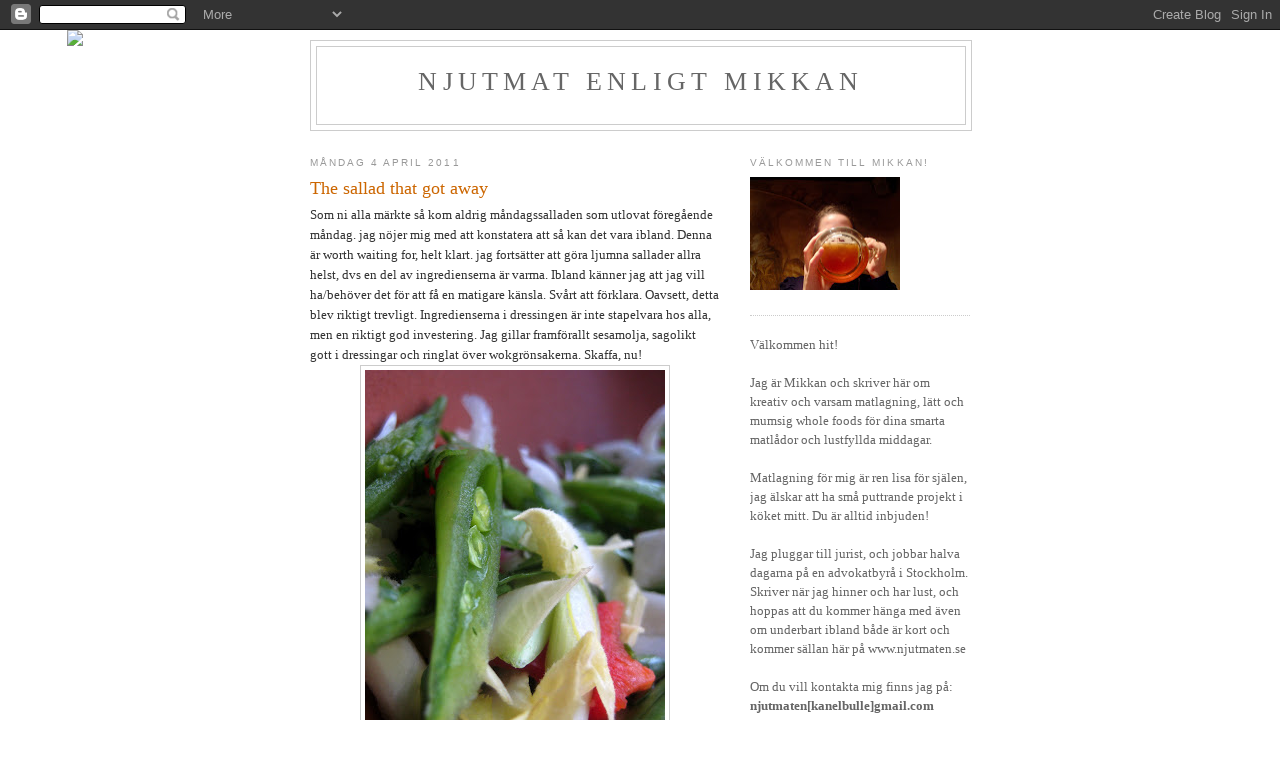

--- FILE ---
content_type: text/html; charset=UTF-8
request_url: https://njutmaten.blogspot.com/
body_size: 34606
content:
<!DOCTYPE html>
<html dir='ltr' xmlns='http://www.w3.org/1999/xhtml' xmlns:b='http://www.google.com/2005/gml/b' xmlns:data='http://www.google.com/2005/gml/data' xmlns:expr='http://www.google.com/2005/gml/expr'>
<head>
<link href='https://www.blogger.com/static/v1/widgets/2944754296-widget_css_bundle.css' rel='stylesheet' type='text/css'/>
<meta content='text/html; charset=UTF-8' http-equiv='Content-Type'/>
<meta content='blogger' name='generator'/>
<link href='https://njutmaten.blogspot.com/favicon.ico' rel='icon' type='image/x-icon'/>
<link href='http://njutmaten.blogspot.com/' rel='canonical'/>
<link rel="alternate" type="application/atom+xml" title="Njutmat enligt Mikkan - Atom" href="https://njutmaten.blogspot.com/feeds/posts/default" />
<link rel="alternate" type="application/rss+xml" title="Njutmat enligt Mikkan - RSS" href="https://njutmaten.blogspot.com/feeds/posts/default?alt=rss" />
<link rel="service.post" type="application/atom+xml" title="Njutmat enligt Mikkan - Atom" href="https://draft.blogger.com/feeds/8126814793586986809/posts/default" />
<link rel="me" href="https://draft.blogger.com/profile/07529037383318522355" />
<!--Can't find substitution for tag [blog.ieCssRetrofitLinks]-->
<meta content='http://njutmaten.blogspot.com/' property='og:url'/>
<meta content='Njutmat enligt Mikkan' property='og:title'/>
<meta content='' property='og:description'/>
<title>Njutmat enligt Mikkan</title>
<style id='page-skin-1' type='text/css'><!--
/*
-----------------------------------------------
Blogger Template Style
Name:     Minima
Date:     26 Feb 2004
Updated by: Blogger Team
----------------------------------------------- */
/* Use this with templates/template-twocol.html */
body {
background:#ffffff;
margin:0;
color:#333333;
font:x-small Georgia Serif;
font-size/* */:/**/small;
font-size: /**/small;
text-align: center;
}
a:link {
color:#5588aa;
text-decoration:none;
}
a:visited {
color:#999999;
text-decoration:none;
}
a:hover {
color:#cc6600;
text-decoration:underline;
}
a img {
border-width:0;
}
/* Header
-----------------------------------------------
*/
#header-wrapper {
width:660px;
margin:0 auto 10px;
border:1px solid #cccccc;
}
#header-inner {
background-position: center;
margin-left: auto;
margin-right: auto;
}
#header {
margin: 5px;
border: 1px solid #cccccc;
text-align: center;
color:#666666;
}
#header h1 {
margin:5px 5px 0;
padding:15px 20px .25em;
line-height:1.2em;
text-transform:uppercase;
letter-spacing:.2em;
font: normal normal 200% Georgia, Serif;
}
#header a {
color:#666666;
text-decoration:none;
}
#header a:hover {
color:#666666;
}
#header .description {
margin:0 5px 5px;
padding:0 20px 15px;
max-width:700px;
text-transform:uppercase;
letter-spacing:.2em;
line-height: 1.4em;
font: normal normal 78% 'Trebuchet MS', Trebuchet, Arial, Verdana, Sans-serif;
color: #999999;
}
#header img {
margin-left: auto;
margin-right: auto;
}
/* Outer-Wrapper
----------------------------------------------- */
#outer-wrapper {
width: 660px;
margin:0 auto;
padding:10px;
text-align:left;
font: normal normal 100% Georgia, Serif;
}
#main-wrapper {
width: 410px;
float: left;
word-wrap: break-word; /* fix for long text breaking sidebar float in IE */
overflow: hidden;     /* fix for long non-text content breaking IE sidebar float */
}
#sidebar-wrapper {
width: 220px;
float: right;
word-wrap: break-word; /* fix for long text breaking sidebar float in IE */
overflow: hidden;      /* fix for long non-text content breaking IE sidebar float */
}
/* Headings
----------------------------------------------- */
h2 {
margin:1.5em 0 .75em;
font:normal normal 78% 'Trebuchet MS',Trebuchet,Arial,Verdana,Sans-serif;
line-height: 1.4em;
text-transform:uppercase;
letter-spacing:.2em;
color:#999999;
}
/* Posts
-----------------------------------------------
*/
h2.date-header {
margin:1.5em 0 .5em;
}
.post {
margin:.5em 0 1.5em;
border-bottom:1px dotted #cccccc;
padding-bottom:1.5em;
}
.post h3 {
margin:.25em 0 0;
padding:0 0 4px;
font-size:140%;
font-weight:normal;
line-height:1.4em;
color:#cc6600;
}
.post h3 a, .post h3 a:visited, .post h3 strong {
display:block;
text-decoration:none;
color:#cc6600;
font-weight:normal;
}
.post h3 strong, .post h3 a:hover {
color:#333333;
}
.post-body {
margin:0 0 .75em;
line-height:1.6em;
}
.post-body blockquote {
line-height:1.3em;
}
.post-footer {
margin: .75em 0;
color:#999999;
text-transform:uppercase;
letter-spacing:.1em;
font: normal normal 78% 'Trebuchet MS', Trebuchet, Arial, Verdana, Sans-serif;
line-height: 1.4em;
}
.comment-link {
margin-left:.6em;
}
.post img, table.tr-caption-container {
padding:4px;
border:1px solid #cccccc;
}
.tr-caption-container img {
border: none;
padding: 0;
}
.post blockquote {
margin:1em 20px;
}
.post blockquote p {
margin:.75em 0;
}
/* Comments
----------------------------------------------- */
#comments h4 {
margin:1em 0;
font-weight: bold;
line-height: 1.4em;
text-transform:uppercase;
letter-spacing:.2em;
color: #999999;
}
#comments-block {
margin:1em 0 1.5em;
line-height:1.6em;
}
#comments-block .comment-author {
margin:.5em 0;
}
#comments-block .comment-body {
margin:.25em 0 0;
}
#comments-block .comment-footer {
margin:-.25em 0 2em;
line-height: 1.4em;
text-transform:uppercase;
letter-spacing:.1em;
}
#comments-block .comment-body p {
margin:0 0 .75em;
}
.deleted-comment {
font-style:italic;
color:gray;
}
#blog-pager-newer-link {
float: left;
}
#blog-pager-older-link {
float: right;
}
#blog-pager {
text-align: center;
}
.feed-links {
clear: both;
line-height: 2.5em;
}
/* Sidebar Content
----------------------------------------------- */
.sidebar {
color: #666666;
line-height: 1.5em;
}
.sidebar ul {
list-style:none;
margin:0 0 0;
padding:0 0 0;
}
.sidebar li {
margin:0;
padding-top:0;
padding-right:0;
padding-bottom:.25em;
padding-left:15px;
text-indent:-15px;
line-height:1.5em;
}
.sidebar .widget, .main .widget {
border-bottom:1px dotted #cccccc;
margin:0 0 1.5em;
padding:0 0 1.5em;
}
.main .Blog {
border-bottom-width: 0;
}
/* Profile
----------------------------------------------- */
.profile-img {
float: left;
margin-top: 0;
margin-right: 5px;
margin-bottom: 5px;
margin-left: 0;
padding: 4px;
border: 1px solid #cccccc;
}
.profile-data {
margin:0;
text-transform:uppercase;
letter-spacing:.1em;
font: normal normal 78% 'Trebuchet MS', Trebuchet, Arial, Verdana, Sans-serif;
color: #999999;
font-weight: bold;
line-height: 1.6em;
}
.profile-datablock {
margin:.5em 0 .5em;
}
.profile-textblock {
margin: 0.5em 0;
line-height: 1.6em;
}
.profile-link {
font: normal normal 78% 'Trebuchet MS', Trebuchet, Arial, Verdana, Sans-serif;
text-transform: uppercase;
letter-spacing: .1em;
}
/* Footer
----------------------------------------------- */
#footer {
width:660px;
clear:both;
margin:0 auto;
padding-top:15px;
line-height: 1.6em;
text-transform:uppercase;
letter-spacing:.1em;
text-align: center;
}

--></style>
<link href='https://draft.blogger.com/dyn-css/authorization.css?targetBlogID=8126814793586986809&amp;zx=0781dcda-cb44-48a1-8612-30599c456c05' media='none' onload='if(media!=&#39;all&#39;)media=&#39;all&#39;' rel='stylesheet'/><noscript><link href='https://draft.blogger.com/dyn-css/authorization.css?targetBlogID=8126814793586986809&amp;zx=0781dcda-cb44-48a1-8612-30599c456c05' rel='stylesheet'/></noscript>
<meta name='google-adsense-platform-account' content='ca-host-pub-1556223355139109'/>
<meta name='google-adsense-platform-domain' content='blogspot.com'/>

</head>
<body>
<div class='navbar section' id='navbar'><div class='widget Navbar' data-version='1' id='Navbar1'><script type="text/javascript">
    function setAttributeOnload(object, attribute, val) {
      if(window.addEventListener) {
        window.addEventListener('load',
          function(){ object[attribute] = val; }, false);
      } else {
        window.attachEvent('onload', function(){ object[attribute] = val; });
      }
    }
  </script>
<div id="navbar-iframe-container"></div>
<script type="text/javascript" src="https://apis.google.com/js/platform.js"></script>
<script type="text/javascript">
      gapi.load("gapi.iframes:gapi.iframes.style.bubble", function() {
        if (gapi.iframes && gapi.iframes.getContext) {
          gapi.iframes.getContext().openChild({
              url: 'https://draft.blogger.com/navbar/8126814793586986809?origin\x3dhttps://njutmaten.blogspot.com',
              where: document.getElementById("navbar-iframe-container"),
              id: "navbar-iframe"
          });
        }
      });
    </script><script type="text/javascript">
(function() {
var script = document.createElement('script');
script.type = 'text/javascript';
script.src = '//pagead2.googlesyndication.com/pagead/js/google_top_exp.js';
var head = document.getElementsByTagName('head')[0];
if (head) {
head.appendChild(script);
}})();
</script>
</div></div>
<div id='outer-wrapper'><div id='wrap2'>
<!-- skip links for text browsers -->
<span id='skiplinks' style='display:none;'>
<a href='#main'>skip to main </a> |
      <a href='#sidebar'>skip to sidebar</a>
</span>
<div id='header-wrapper'>
<div class='header section' id='header'><div class='widget Header' data-version='1' id='Header1'>
<div id='header-inner'>
<div class='titlewrapper'>
<h1 class='title'>
Njutmat enligt Mikkan
</h1>
</div>
<div class='descriptionwrapper'>
<p class='description'><span>
</span></p>
</div>
</div>
</div></div>
</div>
<div id='content-wrapper'>
<div id='crosscol-wrapper' style='text-align:center'>
<div class='crosscol no-items section' id='crosscol'></div>
</div>
<div id='main-wrapper'>
<div class='main section' id='main'><div class='widget Blog' data-version='1' id='Blog1'>
<div class='blog-posts hfeed'>

          <div class="date-outer">
        
<h2 class='date-header'><span>måndag 4 april 2011</span></h2>

          <div class="date-posts">
        
<div class='post-outer'>
<div class='post hentry uncustomized-post-template' itemprop='blogPost' itemscope='itemscope' itemtype='http://schema.org/BlogPosting'>
<meta content='https://blogger.googleusercontent.com/img/b/R29vZ2xl/AVvXsEjCSsRoQq5fDcZIZIEnzR4pM3o4WGOStpEK7hMaRsdUuDmJb8xlB5j9OZjH93MrseSIfAezw528f4BZO3nSXroFcF-sBOuqH3JCYow0jbrJkEzVTpri_0FBlH4Hjm4LAyaVVCkdTgMKTxw/s400/IMG_9402.JPG' itemprop='image_url'/>
<meta content='8126814793586986809' itemprop='blogId'/>
<meta content='3037755047666322645' itemprop='postId'/>
<a name='3037755047666322645'></a>
<h3 class='post-title entry-title' itemprop='name'>
<a href='https://njutmaten.blogspot.com/2011/04/sallad-that-got-away.html'>The sallad that got away</a>
</h3>
<div class='post-header'>
<div class='post-header-line-1'></div>
</div>
<div class='post-body entry-content' id='post-body-3037755047666322645' itemprop='description articleBody'>
Som ni alla märkte så kom aldrig måndagssalladen som utlovat föregående måndag. jag nöjer mig med att konstatera att så kan det vara ibland. Denna är worth waiting for, helt klart. jag fortsätter att göra ljumna sallader allra helst, dvs en del av ingredienserna är varma. Ibland känner jag att jag vill ha/behöver det för att få en matigare känsla. Svårt att förklara. Oavsett, detta blev riktigt trevligt. Ingredienserna i dressingen är inte stapelvara hos alla, men en riktigt god investering. Jag gillar framförallt sesamolja, sagolikt gott i dressingar och ringlat över wokgrönsakerna. Skaffa, nu!<a href="https://blogger.googleusercontent.com/img/b/R29vZ2xl/AVvXsEjCSsRoQq5fDcZIZIEnzR4pM3o4WGOStpEK7hMaRsdUuDmJb8xlB5j9OZjH93MrseSIfAezw528f4BZO3nSXroFcF-sBOuqH3JCYow0jbrJkEzVTpri_0FBlH4Hjm4LAyaVVCkdTgMKTxw/s1600/IMG_9402.JPG" onblur="try {parent.deselectBloggerImageGracefully();} catch(e) {}"><img alt="" border="0" id="BLOGGER_PHOTO_ID_5589840804433705746" src="https://blogger.googleusercontent.com/img/b/R29vZ2xl/AVvXsEjCSsRoQq5fDcZIZIEnzR4pM3o4WGOStpEK7hMaRsdUuDmJb8xlB5j9OZjH93MrseSIfAezw528f4BZO3nSXroFcF-sBOuqH3JCYow0jbrJkEzVTpri_0FBlH4Hjm4LAyaVVCkdTgMKTxw/s400/IMG_9402.JPG" style="display:block; margin:0px auto 10px; text-align:center;cursor:pointer; cursor:hand;width: 300px; height: 400px;" /></a>Strimla en endive (favorit, lite av en acquired taste, men ge den gärna en chans, allt den vill är att älska dig!) med små salladslökar, paprika och sugarsnaps/sockerärtor. Woka redigt med broccoli och skivad svamp, gärna med lite soya och/eller ostronsås. Blanda runt lite lätt.<a href="https://blogger.googleusercontent.com/img/b/R29vZ2xl/AVvXsEialXn26zwDmPcmbEZYCgBmYN3KeyxzVVFmoCbgONMkzt1DKlv13DezbPnXSmiKnQFHmR4Z11BW5sO-hH7SwSGJWX3p45KKD8m4zSqaxJn1L6WbIlO1221IjYodZKGkErk8Tm2mHu-HscA/s1600/IMG_9409.JPG" onblur="try {parent.deselectBloggerImageGracefully();} catch(e) {}"><img alt="" border="0" id="BLOGGER_PHOTO_ID_5589841598660161618" src="https://blogger.googleusercontent.com/img/b/R29vZ2xl/AVvXsEialXn26zwDmPcmbEZYCgBmYN3KeyxzVVFmoCbgONMkzt1DKlv13DezbPnXSmiKnQFHmR4Z11BW5sO-hH7SwSGJWX3p45KKD8m4zSqaxJn1L6WbIlO1221IjYodZKGkErk8Tm2mHu-HscA/s400/IMG_9409.JPG" style="display:block; margin:0px auto 10px; text-align:center;cursor:pointer; cursor:hand;width: 300px; height: 400px;" /></a>Blanda en lätt dressing på lika delar mirin och sesamolja, ca 1,5 msk vardera till en portion. Ringla över och njut.<br /><br />Läs även andra bloggares åsikter om <a href="http://bloggar.se/om/Japansk+mat" rel="tag">Japansk mat</a>, <a href="http://bloggar.se/om/Sallad" rel="tag">Sallad</a>, <a href="http://bloggar.se/om/GI" rel="tag">GI</a>, <a href="http://bloggar.se/om/Matl%E5da" rel="tag">Matlåda</a>, <a href="http://bloggar.se/om/LCHF" rel="tag">LCHF</a>, <a href="http://bloggar.se/om/Wok" rel="tag">Wok</a>, <a href="http://bloggar.se/om/Endive" rel="tag">Endive</a>
<div style='clear: both;'></div>
</div>
<div class='post-footer'>
<div class='post-footer-line post-footer-line-1'>
<span class='post-author vcard'>
Upplagd av
<span class='fn' itemprop='author' itemscope='itemscope' itemtype='http://schema.org/Person'>
<meta content='https://draft.blogger.com/profile/07529037383318522355' itemprop='url'/>
<a class='g-profile' href='https://draft.blogger.com/profile/07529037383318522355' rel='author' title='author profile'>
<span itemprop='name'>Mikkan</span>
</a>
</span>
</span>
<span class='post-timestamp'>
kl.
<meta content='http://njutmaten.blogspot.com/2011/04/sallad-that-got-away.html' itemprop='url'/>
<a class='timestamp-link' href='https://njutmaten.blogspot.com/2011/04/sallad-that-got-away.html' rel='bookmark' title='permanent link'><abbr class='published' itemprop='datePublished' title='2011-04-04T07:09:00+02:00'>07:09</abbr></a>
</span>
<span class='post-comment-link'>
<a class='comment-link' href='https://njutmaten.blogspot.com/2011/04/sallad-that-got-away.html#comment-form' onclick=''>
15 kommentarer:
  </a>
</span>
<span class='post-icons'>
<span class='item-control blog-admin pid-2094697440'>
<a href='https://draft.blogger.com/post-edit.g?blogID=8126814793586986809&postID=3037755047666322645&from=pencil' title='Redigera inlägg'>
<img alt='' class='icon-action' height='18' src='https://resources.blogblog.com/img/icon18_edit_allbkg.gif' width='18'/>
</a>
</span>
</span>
<div class='post-share-buttons goog-inline-block'>
</div>
</div>
<div class='post-footer-line post-footer-line-2'>
<span class='post-labels'>
Etiketter:
<a href='https://njutmaten.blogspot.com/search/label/GI' rel='tag'>GI</a>,
<a href='https://njutmaten.blogspot.com/search/label/LCHF' rel='tag'>LCHF</a>,
<a href='https://njutmaten.blogspot.com/search/label/Mat%20hemma%2FMiddag' rel='tag'>Mat hemma/Middag</a>,
<a href='https://njutmaten.blogspot.com/search/label/Sallad' rel='tag'>Sallad</a>,
<a href='https://njutmaten.blogspot.com/search/label/Veggo' rel='tag'>Veggo</a>
</span>
</div>
<div class='post-footer-line post-footer-line-3'>
<span class='post-location'>
</span>
</div>
</div>
</div>
</div>

          </div></div>
        

          <div class="date-outer">
        
<h2 class='date-header'><span>onsdag 30 mars 2011</span></h2>

          <div class="date-posts">
        
<div class='post-outer'>
<div class='post hentry uncustomized-post-template' itemprop='blogPost' itemscope='itemscope' itemtype='http://schema.org/BlogPosting'>
<meta content='https://blogger.googleusercontent.com/img/b/R29vZ2xl/AVvXsEgurA7MjVU-1DDnO36Vep2wyDkhjOPsMHaCYxOQ-BzFMn-ElPwE70WzXNE6DPdtQQ7jFxKheCjZjZXrTzmGobpelH0jiTp8euj_WyqCnuOV7BdevluQFEvhTtFtpMJjj0q0Bbm0cRw2VoI/s400/IMG_9420.JPG' itemprop='image_url'/>
<meta content='8126814793586986809' itemprop='blogId'/>
<meta content='3883654681292826932' itemprop='postId'/>
<a name='3883654681292826932'></a>
<h3 class='post-title entry-title' itemprop='name'>
<a href='https://njutmaten.blogspot.com/2011/03/2-x-lamm.html'>2 x lamm</a>
</h3>
<div class='post-header'>
<div class='post-header-line-1'></div>
</div>
<div class='post-body entry-content' id='post-body-3883654681292826932' itemprop='description articleBody'>
Ack, lamm, en av stjärnorna i köket hemmavid. Jag har just fått korn på ett ställe söder som söder som säljer kött från Island, frigående och av magnifikt bra kvalitet. Kolla gärna in det vid tillfälle, finns vid Kärrtorps centrum (<a href="http://superfoodbutiken.se/Lamm.html">Superfoodbutiken</a>). Jag köpte både kotletter och färs senast och bjuder här på två olika sätt att servera lamm på. Samma kryddor på ett ungefär, klassiska lammkamrater som rosmarin, citron och vitlök, men i helt olika format!<a href="https://blogger.googleusercontent.com/img/b/R29vZ2xl/AVvXsEgurA7MjVU-1DDnO36Vep2wyDkhjOPsMHaCYxOQ-BzFMn-ElPwE70WzXNE6DPdtQQ7jFxKheCjZjZXrTzmGobpelH0jiTp8euj_WyqCnuOV7BdevluQFEvhTtFtpMJjj0q0Bbm0cRw2VoI/s1600/IMG_9420.JPG" onblur="try {parent.deselectBloggerImageGracefully();} catch(e) {}"><img alt="" border="0" id="BLOGGER_PHOTO_ID_5589842684801135778" src="https://blogger.googleusercontent.com/img/b/R29vZ2xl/AVvXsEgurA7MjVU-1DDnO36Vep2wyDkhjOPsMHaCYxOQ-BzFMn-ElPwE70WzXNE6DPdtQQ7jFxKheCjZjZXrTzmGobpelH0jiTp8euj_WyqCnuOV7BdevluQFEvhTtFtpMJjj0q0Bbm0cRw2VoI/s400/IMG_9420.JPG" style="display:block; margin:0px auto 10px; text-align:center;cursor:pointer; cursor:hand;width: 400px; height: 300px;" /></a>Första tipset är en fräsch sås perfekt till stekta lammkotletter och rostade rotsaker i ugn. <br /><br /><span style="font-style:italic;">4-5 portioner:</span><br />/ 1 rågad tsk honung / zest från 1 citron / 1 näve finhackad rosmarin / 1 näve finhackad bladpersilja / 2 pressade klyftor vitlök / salt&peppar / 2,5 dl turkisk yoghurt, ca /<br /><br />Rör ihop allt förutom salt, peppar och yoghurt i en bunke, tills dess att honungen mjukat upp sig fint. Blanda i yoghurt, smaka av med lite salt och peppar och låt stå för att dra - gärna ett par timmar innan servering.<br /><br />Tips! Snitta fettsvålen på ett valfritt ställe på kotletterna så svänger de sig inte sådär fult när du steker dem!<br /><br /><a href="https://blogger.googleusercontent.com/img/b/R29vZ2xl/AVvXsEg5ZGf4u72vHdU-yflOa5l0JOdpDTo_LzZB_DVFKqNeNlXu4ymunangqR26wV5Pb02W-cw5Dl9q3kpKjG42aHlD7SRgWuDcWGj65gZUOfqk1T5joI3qB4dwiAnb5oHADWwnX5RXesEil1c/s1600/IMG_9429.JPG" onblur="try {parent.deselectBloggerImageGracefully();} catch(e) {}"><img alt="" border="0" id="BLOGGER_PHOTO_ID_5589842789056559298" src="https://blogger.googleusercontent.com/img/b/R29vZ2xl/AVvXsEg5ZGf4u72vHdU-yflOa5l0JOdpDTo_LzZB_DVFKqNeNlXu4ymunangqR26wV5Pb02W-cw5Dl9q3kpKjG42aHlD7SRgWuDcWGj65gZUOfqk1T5joI3qB4dwiAnb5oHADWwnX5RXesEil1c/s320/IMG_9429.JPG" style="float:left; margin:0 10px 10px 0;cursor:pointer; cursor:hand;width: 240px; height: 320px;" /></a>Mitt andra bästa är lammfärsbiffar. Jag har många i frysen och plockar smidigt fram ett par när det är dax för att skaka fram en matlåda i panik 10 min innan bussen går (jag vet att ni alla känner till just den typen av matlåda...). Här har jag serverat med lite hel dinkel, edamame, haricot vertes, avocado och smulad feta i massor.<br /><span style="font-style:italic;"><br />Ca 35 järpar:</span><br />/ 500-600g lammfärs / 2 msk solrosfrön / 2 msk grynblanding / 1 ägg / 1 pressad klyfta vitlök / 1 näve blandade hackade örter, här rosmarin och bladpersilja / 1 msk grädde / 2 små morötter, grovrivna / salt&peppar /<br /><br />Mixa solrosfrön och grynblandning (vilka gryn som helst går bra, jag gillar bäst den blandning av flera sädeslag man kan köpa i butik). Blanda med ett knäckt ägg och låt svälla en stund innan du drar i färsen. Riv i morötter, hacka örter och krydda med dem, och även med vitlök (ta två klyftor om de inte är så stora). Späd en uns med lite grädde och smaka av med salt och peppar. Tänk på att det ofta går åt mer än man tror på den fronten, färs "sväljer" mycket, så smaka gärna av.<br /><br />Forma till avlånga järpar, biffar eller bollar, lägg ut på bakplåtspapper och grädda i ugn ca 20-30 min i 225&#176;C. Frys in eller njut direkt. Stek ev innan servering för en fin yta (det går alldeles utmärkt att skippa det, de blir helt färdiglagade i ugnen redan).<br /><br />Läs även andra bloggares åsikter om <a href="http://bloggar.se/om/Lamm" rel="tag">Lamm</a>, <a href="http://bloggar.se/om/P%E5sk" rel="tag">Påsk</a>, <a href="http://bloggar.se/om/Gud" rel="tag">Gud</a>, <a href="http://bloggar.se/om/Jesus" rel="tag">Jesus</a>, <a href="http://bloggar.se/om/D%F6dens+lammunge" rel="tag">Dödens lammunge</a>, <a href="http://bloggar.se/om/Tips+och+trix" rel="tag">Tips och trix</a>, <a href="http://bloggar.se/om/Superfoods" rel="tag">Superfoods</a>
<div style='clear: both;'></div>
</div>
<div class='post-footer'>
<div class='post-footer-line post-footer-line-1'>
<span class='post-author vcard'>
Upplagd av
<span class='fn' itemprop='author' itemscope='itemscope' itemtype='http://schema.org/Person'>
<meta content='https://draft.blogger.com/profile/07529037383318522355' itemprop='url'/>
<a class='g-profile' href='https://draft.blogger.com/profile/07529037383318522355' rel='author' title='author profile'>
<span itemprop='name'>Mikkan</span>
</a>
</span>
</span>
<span class='post-timestamp'>
kl.
<meta content='http://njutmaten.blogspot.com/2011/03/2-x-lamm.html' itemprop='url'/>
<a class='timestamp-link' href='https://njutmaten.blogspot.com/2011/03/2-x-lamm.html' rel='bookmark' title='permanent link'><abbr class='published' itemprop='datePublished' title='2011-03-30T13:51:00+02:00'>13:51</abbr></a>
</span>
<span class='post-comment-link'>
<a class='comment-link' href='https://njutmaten.blogspot.com/2011/03/2-x-lamm.html#comment-form' onclick=''>
5 kommentarer:
  </a>
</span>
<span class='post-icons'>
<span class='item-control blog-admin pid-2094697440'>
<a href='https://draft.blogger.com/post-edit.g?blogID=8126814793586986809&postID=3883654681292826932&from=pencil' title='Redigera inlägg'>
<img alt='' class='icon-action' height='18' src='https://resources.blogblog.com/img/icon18_edit_allbkg.gif' width='18'/>
</a>
</span>
</span>
<div class='post-share-buttons goog-inline-block'>
</div>
</div>
<div class='post-footer-line post-footer-line-2'>
<span class='post-labels'>
Etiketter:
<a href='https://njutmaten.blogspot.com/search/label/GI' rel='tag'>GI</a>,
<a href='https://njutmaten.blogspot.com/search/label/Knep' rel='tag'>Knep</a>,
<a href='https://njutmaten.blogspot.com/search/label/LCHF' rel='tag'>LCHF</a>,
<a href='https://njutmaten.blogspot.com/search/label/Mat%20hemma%2FMiddag' rel='tag'>Mat hemma/Middag</a>,
<a href='https://njutmaten.blogspot.com/search/label/Mat%20med%20k%C3%B6tt' rel='tag'>Mat med kött</a>
</span>
</div>
<div class='post-footer-line post-footer-line-3'>
<span class='post-location'>
</span>
</div>
</div>
</div>
</div>

          </div></div>
        

          <div class="date-outer">
        
<h2 class='date-header'><span>onsdag 23 mars 2011</span></h2>

          <div class="date-posts">
        
<div class='post-outer'>
<div class='post hentry uncustomized-post-template' itemprop='blogPost' itemscope='itemscope' itemtype='http://schema.org/BlogPosting'>
<meta content='https://blogger.googleusercontent.com/img/b/R29vZ2xl/AVvXsEjAEG0xbh5isS-u5E-RIwYnhGgUq6WHh2jvSw4lLyADN4gdaxSl-dtlX4dU3AserPo7lbUhNa2uZVcSf2L8btoNdUUOcKjaO0j_K5I8CWzHSwyH74wACi360Eg8PSv5Zeh095uF2MYfFpk/s320/IMG_9215.JPG' itemprop='image_url'/>
<meta content='8126814793586986809' itemprop='blogId'/>
<meta content='5599158115953479359' itemprop='postId'/>
<a name='5599158115953479359'></a>
<h3 class='post-title entry-title' itemprop='name'>
<a href='https://njutmaten.blogspot.com/2011/03/festrest.html'>Festrest</a>
</h3>
<div class='post-header'>
<div class='post-header-line-1'></div>
</div>
<div class='post-body entry-content' id='post-body-5599158115953479359' itemprop='description articleBody'>
<a href="https://blogger.googleusercontent.com/img/b/R29vZ2xl/AVvXsEjAEG0xbh5isS-u5E-RIwYnhGgUq6WHh2jvSw4lLyADN4gdaxSl-dtlX4dU3AserPo7lbUhNa2uZVcSf2L8btoNdUUOcKjaO0j_K5I8CWzHSwyH74wACi360Eg8PSv5Zeh095uF2MYfFpk/s1600/IMG_9215.JPG" onblur="try {parent.deselectBloggerImageGracefully();} catch(e) {}"><img alt="" border="0" id="BLOGGER_PHOTO_ID_5575425326902822466" src="https://blogger.googleusercontent.com/img/b/R29vZ2xl/AVvXsEjAEG0xbh5isS-u5E-RIwYnhGgUq6WHh2jvSw4lLyADN4gdaxSl-dtlX4dU3AserPo7lbUhNa2uZVcSf2L8btoNdUUOcKjaO0j_K5I8CWzHSwyH74wACi360Eg8PSv5Zeh095uF2MYfFpk/s320/IMG_9215.JPG" style="float:left; margin:0 10px 10px 0;cursor:pointer; cursor:hand;width: 240px; height: 320px;" /></a>Nu gjorde jag det. Jag lade saké i maten. Undrar själv hur smart jag egentligen är - jag har aldrig smakat på saké, men vi hade en öppnad flaska hemma efter en fest jag aldrig bevistade och jag öppnade, sniffade och tänkte att hur taskigt kan det bli? <br /><br />Det var en idé värd sin vikt i guld, visade det sig. Mitt tips till dig idag är världens enklaste marinad, 2 delar saké, 1 del japansk soya. Jag lät mina fläskkarréskivor ligga ett par fina timmar däri.<br /><br />Stek i smör tillsammans med rikligt med svamp, gör en sås direkt i pannan genom att tillsätta nån dl av marinaden ytterligare när köttet är klart, top up med fullfet grädde och du är hemma. Jag serverade med en frisk sallad på gurka, vårlök och mango med citron och sesamolja. Mat så god att man vill gifta sig med den.<br /><br />Läs även andra bloggares åsikter om <a href="http://bloggar.se/om/Japan" rel="tag">Japan</a>, <a href="http://bloggar.se/om/Mat" rel="tag">Mat</a>, <a href="http://bloggar.se/om/Sak%E9" rel="tag">Saké</a>, <a href="http://bloggar.se/om/Experiment" rel="tag">Experiment</a>, <a href="http://bloggar.se/om/Matporr" rel="tag">Matporr</a>
<div style='clear: both;'></div>
</div>
<div class='post-footer'>
<div class='post-footer-line post-footer-line-1'>
<span class='post-author vcard'>
Upplagd av
<span class='fn' itemprop='author' itemscope='itemscope' itemtype='http://schema.org/Person'>
<meta content='https://draft.blogger.com/profile/07529037383318522355' itemprop='url'/>
<a class='g-profile' href='https://draft.blogger.com/profile/07529037383318522355' rel='author' title='author profile'>
<span itemprop='name'>Mikkan</span>
</a>
</span>
</span>
<span class='post-timestamp'>
kl.
<meta content='http://njutmaten.blogspot.com/2011/03/festrest.html' itemprop='url'/>
<a class='timestamp-link' href='https://njutmaten.blogspot.com/2011/03/festrest.html' rel='bookmark' title='permanent link'><abbr class='published' itemprop='datePublished' title='2011-03-23T07:34:00+01:00'>07:34</abbr></a>
</span>
<span class='post-comment-link'>
<a class='comment-link' href='https://njutmaten.blogspot.com/2011/03/festrest.html#comment-form' onclick=''>
4 kommentarer:
  </a>
</span>
<span class='post-icons'>
<span class='item-control blog-admin pid-2094697440'>
<a href='https://draft.blogger.com/post-edit.g?blogID=8126814793586986809&postID=5599158115953479359&from=pencil' title='Redigera inlägg'>
<img alt='' class='icon-action' height='18' src='https://resources.blogblog.com/img/icon18_edit_allbkg.gif' width='18'/>
</a>
</span>
</span>
<div class='post-share-buttons goog-inline-block'>
</div>
</div>
<div class='post-footer-line post-footer-line-2'>
<span class='post-labels'>
Etiketter:
<a href='https://njutmaten.blogspot.com/search/label/GI' rel='tag'>GI</a>,
<a href='https://njutmaten.blogspot.com/search/label/LCHF' rel='tag'>LCHF</a>,
<a href='https://njutmaten.blogspot.com/search/label/Mat%20hemma%2FMiddag' rel='tag'>Mat hemma/Middag</a>,
<a href='https://njutmaten.blogspot.com/search/label/Mat%20med%20k%C3%B6tt' rel='tag'>Mat med kött</a>
</span>
</div>
<div class='post-footer-line post-footer-line-3'>
<span class='post-location'>
</span>
</div>
</div>
</div>
</div>

          </div></div>
        

          <div class="date-outer">
        
<h2 class='date-header'><span>måndag 21 mars 2011</span></h2>

          <div class="date-posts">
        
<div class='post-outer'>
<div class='post hentry uncustomized-post-template' itemprop='blogPost' itemscope='itemscope' itemtype='http://schema.org/BlogPosting'>
<meta content='https://blogger.googleusercontent.com/img/b/R29vZ2xl/AVvXsEj0jwtV89ivdOuo_JrbcedkaefN7w-2S9pqxSOapdTUviS8WfI-OVcrKrFNFm0dkFTiCgo7u7kDKTTPJPdcoOYwoT51c0SvsfkH4daG8_0ac-ZG3cCdjQuTJJVMtDvrgHb5WoJyR-lPFtI/s400/IMG_9164.JPG' itemprop='image_url'/>
<meta content='8126814793586986809' itemprop='blogId'/>
<meta content='2760793184338452592' itemprop='postId'/>
<a name='2760793184338452592'></a>
<h3 class='post-title entry-title' itemprop='name'>
<a href='https://njutmaten.blogspot.com/2011/03/jag-gillar-ocksa-kola.html'>Jag gillar också kola</a>
</h3>
<div class='post-header'>
<div class='post-header-line-1'></div>
</div>
<div class='post-body entry-content' id='post-body-2760793184338452592' itemprop='description articleBody'>
<a href="http://njutmaten.blogspot.com/2011/02/giv-oss-var-dagliga-sallat.html">Härliga måndag - jag bjuder på sallad!</a>Köp små rödbetor i butiken, sånna där minidelikatessknölar (kostar ju bara en tia!), de blir som små kolaaktiga munsbitar när de rostat i ugnen. Kör in halverade rödbetor nån timme i ca 200&#176;C med lite olivolja och flingsalt.<a href="https://blogger.googleusercontent.com/img/b/R29vZ2xl/AVvXsEj0jwtV89ivdOuo_JrbcedkaefN7w-2S9pqxSOapdTUviS8WfI-OVcrKrFNFm0dkFTiCgo7u7kDKTTPJPdcoOYwoT51c0SvsfkH4daG8_0ac-ZG3cCdjQuTJJVMtDvrgHb5WoJyR-lPFtI/s1600/IMG_9164.JPG" onblur="try {parent.deselectBloggerImageGracefully();} catch(e) {}"><img alt="" border="0" id="BLOGGER_PHOTO_ID_5573190796484377586" src="https://blogger.googleusercontent.com/img/b/R29vZ2xl/AVvXsEj0jwtV89ivdOuo_JrbcedkaefN7w-2S9pqxSOapdTUviS8WfI-OVcrKrFNFm0dkFTiCgo7u7kDKTTPJPdcoOYwoT51c0SvsfkH4daG8_0ac-ZG3cCdjQuTJJVMtDvrgHb5WoJyR-lPFtI/s400/IMG_9164.JPG" style="display:block; margin:0px auto 10px; text-align:center;cursor:pointer; cursor:hand;width: 300px; height: 400px;" /></a>Jag gjorde en vacker och matnyttig sallad på en mix av små späda blad, gurka, granatäpplekärnor, finskivad blekselleri, avocado, salladslök, edamamebönor (har alltid i frysen, urbra salladsmat) och till detta - <span style="font-style:italic;">kryddsmör:</span><br /><br />/ 50g smör / 3-4 cm färsk pepparrot, finriven / 1 tsk hackad dill / zest från en halv citron / en nypa flingsalt /<br /><br />Hoppas ni alla får en mumsig och grön vecka!<br /><br />Läs även andra bloggares åsikter om <a href="http://bloggar.se/om/Veggo" rel="tag">Veggo</a>, <a href="http://bloggar.se/om/Sm%F6r" rel="tag">Smör</a>, <a href="http://bloggar.se/om/GI" rel="tag">GI</a>, <a href="http://bloggar.se/om/F%E4rgglatt" rel="tag">Färgglatt</a>, <a href="http://bloggar.se/om/Godare+%E4n+godis" rel="tag">Godare än godis</a>
<div style='clear: both;'></div>
</div>
<div class='post-footer'>
<div class='post-footer-line post-footer-line-1'>
<span class='post-author vcard'>
Upplagd av
<span class='fn' itemprop='author' itemscope='itemscope' itemtype='http://schema.org/Person'>
<meta content='https://draft.blogger.com/profile/07529037383318522355' itemprop='url'/>
<a class='g-profile' href='https://draft.blogger.com/profile/07529037383318522355' rel='author' title='author profile'>
<span itemprop='name'>Mikkan</span>
</a>
</span>
</span>
<span class='post-timestamp'>
kl.
<meta content='http://njutmaten.blogspot.com/2011/03/jag-gillar-ocksa-kola.html' itemprop='url'/>
<a class='timestamp-link' href='https://njutmaten.blogspot.com/2011/03/jag-gillar-ocksa-kola.html' rel='bookmark' title='permanent link'><abbr class='published' itemprop='datePublished' title='2011-03-21T07:06:00+01:00'>07:06</abbr></a>
</span>
<span class='post-comment-link'>
<a class='comment-link' href='https://njutmaten.blogspot.com/2011/03/jag-gillar-ocksa-kola.html#comment-form' onclick=''>
4 kommentarer:
  </a>
</span>
<span class='post-icons'>
<span class='item-control blog-admin pid-2094697440'>
<a href='https://draft.blogger.com/post-edit.g?blogID=8126814793586986809&postID=2760793184338452592&from=pencil' title='Redigera inlägg'>
<img alt='' class='icon-action' height='18' src='https://resources.blogblog.com/img/icon18_edit_allbkg.gif' width='18'/>
</a>
</span>
</span>
<div class='post-share-buttons goog-inline-block'>
</div>
</div>
<div class='post-footer-line post-footer-line-2'>
<span class='post-labels'>
Etiketter:
<a href='https://njutmaten.blogspot.com/search/label/GI' rel='tag'>GI</a>,
<a href='https://njutmaten.blogspot.com/search/label/Sallad' rel='tag'>Sallad</a>,
<a href='https://njutmaten.blogspot.com/search/label/Tillbeh%C3%B6r' rel='tag'>Tillbehör</a>,
<a href='https://njutmaten.blogspot.com/search/label/Veggo' rel='tag'>Veggo</a>
</span>
</div>
<div class='post-footer-line post-footer-line-3'>
<span class='post-location'>
</span>
</div>
</div>
</div>
</div>

          </div></div>
        

          <div class="date-outer">
        
<h2 class='date-header'><span>torsdag 17 mars 2011</span></h2>

          <div class="date-posts">
        
<div class='post-outer'>
<div class='post hentry uncustomized-post-template' itemprop='blogPost' itemscope='itemscope' itemtype='http://schema.org/BlogPosting'>
<meta content='https://blogger.googleusercontent.com/img/b/R29vZ2xl/AVvXsEgij9Zfxt-2DoDW8IK9SSpylpHw6KxCGhOtvP24SkPpMMNPUvjHJn8zrDTTa-TlmQc09f1FzpdBMaz77J6_JTfeHxzVIsrrxSpOWhkPIBpbxMCA2csmlo1EvAemYx5H2zBF80WNKR2Wvlc/s400/IMG_9286.JPG' itemprop='image_url'/>
<meta content='8126814793586986809' itemprop='blogId'/>
<meta content='504019147020327948' itemprop='postId'/>
<a name='504019147020327948'></a>
<h3 class='post-title entry-title' itemprop='name'>
<a href='https://njutmaten.blogspot.com/2011/03/snallfrukost.html'>Snällfrukost</a>
</h3>
<div class='post-header'>
<div class='post-header-line-1'></div>
</div>
<div class='post-body entry-content' id='post-body-504019147020327948' itemprop='description articleBody'>
Jag är just nu vansinnigt inspirerad av bloggen <a href="http://mynewroots.blogspot.com/">My New Roots</a>. Så otroligt mycket bra och vacker vegetarisk mat på ett ställe borde vara olagligt. Jag känner att jag behöver lite nya frukostvanor, hitta på något nytt, och hittade påpassligt nog <a href="http://mynewroots.blogspot.com/2011/01/new-year-new-breakfast.html">detta recept</a>. Konceptet är enkelt: en förkokt grötbas på quinoa och hel hirs + mjölk/yoghurt, nötter och frukt efter behag. Carbs med bra GI därtill. Jag försöker äta kolhydrater mest på morgonen, medelmycket under dagen och sen i princip inget på kvällen. Det känns bra ur energisynpunkt: man fyller på med glukos på morgonen, tankar lite till när man är ute i livet och skall prestera, och skippar att fylla på med onödig energi inför kvällens lugn och nattsömnen. Jag tyckte att just det här receptet lät fantastiskt, milt och mjukt mot sinne och mage. Perfekt för glutenmagar också! Såhär gjorde jag:<br /><br /><span style="font-style:italic;">Grundrecept, 3-4 portioner:</span><br />/ 1 dl hirs / 0,5 dl quinoa / 4 dl vatten / 0,5 vaniljstång / 1 bit hel kanel / zest från 1 (blod)apelsin/<br /><br />Skölj quinoan i en sil. Koka upp hirs i en kastrull, häll direkt av vattnet. Lägg ihop quionoan och hirsen, häll på 4 dl vatten, låt koka upp. Tillsätt vaniljstång (bara splittad och ilagd direkt) och kanelstång. Låt koka på medelvärme i 15 minuter. Ta av från plattan, vattnet borde vara nästan borta. Riv över zesten, blanda och låt dra i en halvtimme. Nu är din bas klar!<br /><br />Jag testade lite olika upplägg, presenterar två för att ge en bild av hur det kan funka. Konceptet är definitivt här för att stanna hos mig, ojojoj så bra!<br /><br /><span style="font-style:italic;">Första morgonen:</span><br />/ 1-1,5 dl av hirsblandningen / 0,5 dl mjölk / 0,5-1 tsk honung / 0,5 dl naturell ekoyoghurt / 1-2 dl färsk frukt (melon och gul kiwi) / 1 msk skalade hampafrön /<br /><br />Värm hirsblandningen lätt med mjölk och honung. Tag av från plattan, rör i yoghurt, hampafrön och toppa med frukten!<a href="https://blogger.googleusercontent.com/img/b/R29vZ2xl/AVvXsEgij9Zfxt-2DoDW8IK9SSpylpHw6KxCGhOtvP24SkPpMMNPUvjHJn8zrDTTa-TlmQc09f1FzpdBMaz77J6_JTfeHxzVIsrrxSpOWhkPIBpbxMCA2csmlo1EvAemYx5H2zBF80WNKR2Wvlc/s1600/IMG_9286.JPG" onblur="try {parent.deselectBloggerImageGracefully();} catch(e) {}"><img alt="" border="0" id="BLOGGER_PHOTO_ID_5582090999522816898" src="https://blogger.googleusercontent.com/img/b/R29vZ2xl/AVvXsEgij9Zfxt-2DoDW8IK9SSpylpHw6KxCGhOtvP24SkPpMMNPUvjHJn8zrDTTa-TlmQc09f1FzpdBMaz77J6_JTfeHxzVIsrrxSpOWhkPIBpbxMCA2csmlo1EvAemYx5H2zBF80WNKR2Wvlc/s400/IMG_9286.JPG" style="display:block; margin:0px auto 10px; text-align:center;cursor:pointer; cursor:hand;width: 300px; height: 400px;" /></a><span style="font-style:italic;"><br />Andra morgonen:</span><br />/ 1-1,5 dl av hirsblandningen / 0,75 dl mjölk / 1 tsk pecannötsmör / 1 msk hampafrön /ev 1 tsk agave / 0,5-1 dl fruktpuré (i mitt fall min rawsylt på jordgubbar, <a href="http://njutmaten.blogspot.com/2010/11/fingrar-i-syltburken.html">kolla in här</a>) / 0,5 dl valnötter / 0,5 banan /<br /><br />Värm hirsblandningen med mjölk och ev agave. Låt bubbla ihop nån minut. Tag av från värmen, rör i nötsmör (det luktar pecanpaj i hela kåken!) och hampafrön, bryt över valnötter, skiva över lite banan och toppa ev med bär, fruktpuré eller liknande.<br /><br />Läs även andra bloggares åsikter om <a href="http://bloggar.se/om/Glutenfritt" rel="tag">Glutenfritt</a>, <a href="http://bloggar.se/om/Mjukhet" rel="tag">Mjukhet</a>, <a href="http://bloggar.se/om/Frukost" rel="tag">Frukost</a>, <a href="http://bloggar.se/om/Inspirerat" rel="tag">Inspirerat</a>, <a href="http://bloggar.se/om/Whole+foods" rel="tag">Whole foods</a>
<div style='clear: both;'></div>
</div>
<div class='post-footer'>
<div class='post-footer-line post-footer-line-1'>
<span class='post-author vcard'>
Upplagd av
<span class='fn' itemprop='author' itemscope='itemscope' itemtype='http://schema.org/Person'>
<meta content='https://draft.blogger.com/profile/07529037383318522355' itemprop='url'/>
<a class='g-profile' href='https://draft.blogger.com/profile/07529037383318522355' rel='author' title='author profile'>
<span itemprop='name'>Mikkan</span>
</a>
</span>
</span>
<span class='post-timestamp'>
kl.
<meta content='http://njutmaten.blogspot.com/2011/03/snallfrukost.html' itemprop='url'/>
<a class='timestamp-link' href='https://njutmaten.blogspot.com/2011/03/snallfrukost.html' rel='bookmark' title='permanent link'><abbr class='published' itemprop='datePublished' title='2011-03-17T07:46:00+01:00'>07:46</abbr></a>
</span>
<span class='post-comment-link'>
<a class='comment-link' href='https://njutmaten.blogspot.com/2011/03/snallfrukost.html#comment-form' onclick=''>
4 kommentarer:
  </a>
</span>
<span class='post-icons'>
<span class='item-control blog-admin pid-2094697440'>
<a href='https://draft.blogger.com/post-edit.g?blogID=8126814793586986809&postID=504019147020327948&from=pencil' title='Redigera inlägg'>
<img alt='' class='icon-action' height='18' src='https://resources.blogblog.com/img/icon18_edit_allbkg.gif' width='18'/>
</a>
</span>
</span>
<div class='post-share-buttons goog-inline-block'>
</div>
</div>
<div class='post-footer-line post-footer-line-2'>
<span class='post-labels'>
Etiketter:
<a href='https://njutmaten.blogspot.com/search/label/Brunch' rel='tag'>Brunch</a>,
<a href='https://njutmaten.blogspot.com/search/label/Frukost' rel='tag'>Frukost</a>,
<a href='https://njutmaten.blogspot.com/search/label/Mellis' rel='tag'>Mellis</a>,
<a href='https://njutmaten.blogspot.com/search/label/Veggo' rel='tag'>Veggo</a>
</span>
</div>
<div class='post-footer-line post-footer-line-3'>
<span class='post-location'>
</span>
</div>
</div>
</div>
</div>

          </div></div>
        

          <div class="date-outer">
        
<h2 class='date-header'><span>måndag 14 mars 2011</span></h2>

          <div class="date-posts">
        
<div class='post-outer'>
<div class='post hentry uncustomized-post-template' itemprop='blogPost' itemscope='itemscope' itemtype='http://schema.org/BlogPosting'>
<meta content='https://blogger.googleusercontent.com/img/b/R29vZ2xl/AVvXsEjz9EWGw70SGRcCLtQyB7dB2nUYfQTrhFuV_Fq2OzAfOi38eIrDp743ZEKdLKSUDIuj7FH0g9dlzSl6VLou5J4oLktZmy5CLj4UFjgtde6gs3DKdgGzfh6nYwApvBsaiz0W0nso-lwuqq8/s320/IMG_9324.JPG' itemprop='image_url'/>
<meta content='8126814793586986809' itemprop='blogId'/>
<meta content='3122353572773435561' itemprop='postId'/>
<a name='3122353572773435561'></a>
<h3 class='post-title entry-title' itemprop='name'>
<a href='https://njutmaten.blogspot.com/2011/03/bontrix-i-veckans-sallad.html'>Böntrix i veckans sallad</a>
</h3>
<div class='post-header'>
<div class='post-header-line-1'></div>
</div>
<div class='post-body entry-content' id='post-body-3122353572773435561' itemprop='description articleBody'>
<a href="https://blogger.googleusercontent.com/img/b/R29vZ2xl/AVvXsEjz9EWGw70SGRcCLtQyB7dB2nUYfQTrhFuV_Fq2OzAfOi38eIrDp743ZEKdLKSUDIuj7FH0g9dlzSl6VLou5J4oLktZmy5CLj4UFjgtde6gs3DKdgGzfh6nYwApvBsaiz0W0nso-lwuqq8/s1600/IMG_9324.JPG" onblur="try {parent.deselectBloggerImageGracefully();} catch(e) {}"><img alt="" border="0" id="BLOGGER_PHOTO_ID_5583596736515527218" src="https://blogger.googleusercontent.com/img/b/R29vZ2xl/AVvXsEjz9EWGw70SGRcCLtQyB7dB2nUYfQTrhFuV_Fq2OzAfOi38eIrDp743ZEKdLKSUDIuj7FH0g9dlzSl6VLou5J4oLktZmy5CLj4UFjgtde6gs3DKdgGzfh6nYwApvBsaiz0W0nso-lwuqq8/s320/IMG_9324.JPG" style="float:left; margin:0 10px 10px 0;cursor:pointer; cursor:hand;width: 240px; height: 320px;" /></a><a href="http://njutmaten.blogspot.com/2011/02/giv-oss-var-dagliga-sallat.html">Hej måndag</a>! <a href="http://njutmaten.blogspot.com/search/label/Sallad">Hej sallad</a>! Idag bjuder jag på något som jag inte gjort på år: jag har blötlagt och kokat bönor själv! Det är faktiskt inte särskilt svårt men kräver att man kan sina trix, det är lätt att koka sönder och jag <span style="font-style:italic;">hatar</span> när de spricker. Det är nog därför jag inte ägnat mig åt detta på ett tag, misslyckas ständigt. LCHF:andet har nog gjort sitt till också. Nu är det mer av nån GI/low carb-variant som gäller, och då känns bönor som en bra grej. <br /><br />Här har jag valt borlottibönor, blötlagda i ca 15 timmar. Kokta i dubbla mängden vatten såhär: koka upp bönor och vatten, dra ned värmen och låt bubbla i ca 30-40 min med lite salt och ett lagerblad tills dess att bönorna är mjuka. När du är nöjd med konsistensen - och här kommer trixet! - låt dem ligga kvar i kokvattnet typ en kvart innan du häller av det. Nu när jag lärt mig detta, så kommer det bli mer hemmakokade bönor och kikärtor i mitt kök! Jag marinerade dem dessutom, i en stor hög hackade örter (bladpersilja och oregano), en pressad klyfta vitlök, lite honung. lite salt, lite citronsaft och masa olivolja. Mjam!<br /><br />Dina bönkokarskills kan du nyttja till din ädla salladskonst denna vecka!<a href="https://blogger.googleusercontent.com/img/b/R29vZ2xl/AVvXsEhQMaEXlKIu7gm7keKJ1Q5KOjjfYJsX8EYV4tA9iRT0goRD2a_GSbAkkCdihIEc7ITAQxxr6H7l_jfgb9lRi6aoiijH_6TuGjDopulnwbE9EhEyOcot3fHvoqNLfHxML9ff556kMhuOutQ/s1600/IMG_9331.JPG" onblur="try {parent.deselectBloggerImageGracefully();} catch(e) {}"><img alt="" border="0" id="BLOGGER_PHOTO_ID_5583604095954358962" src="https://blogger.googleusercontent.com/img/b/R29vZ2xl/AVvXsEhQMaEXlKIu7gm7keKJ1Q5KOjjfYJsX8EYV4tA9iRT0goRD2a_GSbAkkCdihIEc7ITAQxxr6H7l_jfgb9lRi6aoiijH_6TuGjDopulnwbE9EhEyOcot3fHvoqNLfHxML9ff556kMhuOutQ/s400/IMG_9331.JPG" style="display:block; margin:0px auto 10px; text-align:center;cursor:pointer; cursor:hand;width: 300px; height: 400px;" /></a>Hacka tomater, paprika, rödlök och blanda i ordentligt med ruccula. Till detta blir en stor skopa av de marinerade borlottibönorna riktigt gott, toppat med valnötter, olivolja och en lagrad balsamicovinäger. Servera med tunnt knäckebröd och gorgonzola. Bon apetit!<a href="https://blogger.googleusercontent.com/img/b/R29vZ2xl/AVvXsEgnzmfTnq6fggcEX8kq_zGpoBnX3eJNNOaWLZmzLaTdmCWkVmSUayVzYKkBaPEy4ZDuLo3lvNg_LTDB8BWLNARB2RuEnsqicUNE5IyefEP2ieWD49e-S8KVD_VG_7zJV835LS3vEcsx2PA/s1600/IMG_9334.JPG" onblur="try {parent.deselectBloggerImageGracefully();} catch(e) {}"><img alt="" border="0" id="BLOGGER_PHOTO_ID_5583604773116213826" src="https://blogger.googleusercontent.com/img/b/R29vZ2xl/AVvXsEgnzmfTnq6fggcEX8kq_zGpoBnX3eJNNOaWLZmzLaTdmCWkVmSUayVzYKkBaPEy4ZDuLo3lvNg_LTDB8BWLNARB2RuEnsqicUNE5IyefEP2ieWD49e-S8KVD_VG_7zJV835LS3vEcsx2PA/s400/IMG_9334.JPG" style="display:block; margin:0px auto 10px; text-align:center;cursor:pointer; cursor:hand;width: 300px; height: 400px;" /></a>Läs även andra bloggares åsikter om <a href="http://bloggar.se/om/Vegetariskt" rel="tag">Vegetariskt</a>, <a href="http://bloggar.se/om/Borlottib%F6nor" rel="tag">Borlottibönor</a>, <a href="http://bloggar.se/om/70-talet" rel="tag">70-talet</a>, <a href="http://bloggar.se/om/Bl%F6tlagd" rel="tag">Blötlagd</a>, <a href="http://bloggar.se/om/Sallad" rel="tag">Sallad</a>, <a href="http://bloggar.se/om/Whole+foods" rel="tag">Whole foods</a>
<div style='clear: both;'></div>
</div>
<div class='post-footer'>
<div class='post-footer-line post-footer-line-1'>
<span class='post-author vcard'>
Upplagd av
<span class='fn' itemprop='author' itemscope='itemscope' itemtype='http://schema.org/Person'>
<meta content='https://draft.blogger.com/profile/07529037383318522355' itemprop='url'/>
<a class='g-profile' href='https://draft.blogger.com/profile/07529037383318522355' rel='author' title='author profile'>
<span itemprop='name'>Mikkan</span>
</a>
</span>
</span>
<span class='post-timestamp'>
kl.
<meta content='http://njutmaten.blogspot.com/2011/03/bontrix-i-veckans-sallad.html' itemprop='url'/>
<a class='timestamp-link' href='https://njutmaten.blogspot.com/2011/03/bontrix-i-veckans-sallad.html' rel='bookmark' title='permanent link'><abbr class='published' itemprop='datePublished' title='2011-03-14T07:06:00+01:00'>07:06</abbr></a>
</span>
<span class='post-comment-link'>
<a class='comment-link' href='https://njutmaten.blogspot.com/2011/03/bontrix-i-veckans-sallad.html#comment-form' onclick=''>
6 kommentarer:
  </a>
</span>
<span class='post-icons'>
<span class='item-control blog-admin pid-2094697440'>
<a href='https://draft.blogger.com/post-edit.g?blogID=8126814793586986809&postID=3122353572773435561&from=pencil' title='Redigera inlägg'>
<img alt='' class='icon-action' height='18' src='https://resources.blogblog.com/img/icon18_edit_allbkg.gif' width='18'/>
</a>
</span>
</span>
<div class='post-share-buttons goog-inline-block'>
</div>
</div>
<div class='post-footer-line post-footer-line-2'>
<span class='post-labels'>
Etiketter:
<a href='https://njutmaten.blogspot.com/search/label/GI' rel='tag'>GI</a>,
<a href='https://njutmaten.blogspot.com/search/label/Mat%20hemma%2FMiddag' rel='tag'>Mat hemma/Middag</a>,
<a href='https://njutmaten.blogspot.com/search/label/Raw%20Food' rel='tag'>Raw Food</a>,
<a href='https://njutmaten.blogspot.com/search/label/Sallad' rel='tag'>Sallad</a>,
<a href='https://njutmaten.blogspot.com/search/label/Veggo' rel='tag'>Veggo</a>
</span>
</div>
<div class='post-footer-line post-footer-line-3'>
<span class='post-location'>
</span>
</div>
</div>
</div>
</div>

          </div></div>
        

          <div class="date-outer">
        
<h2 class='date-header'><span>fredag 11 mars 2011</span></h2>

          <div class="date-posts">
        
<div class='post-outer'>
<div class='post hentry uncustomized-post-template' itemprop='blogPost' itemscope='itemscope' itemtype='http://schema.org/BlogPosting'>
<meta content='https://blogger.googleusercontent.com/img/b/R29vZ2xl/AVvXsEjtkeLcU5tbWJQBfGcf_cw2EKoW2vFWf6YV4nrHOGbrdctsfQ4OpYMUBtgYgZHsp1-hfbmssL8Tj2lOkAEXOqwBeNYckTZBcoCW8xcMEPrjfN8x7LqbC89Hw09HcKJ_fBOnzJ7q2Hxhyks/s400/IMG_9316.JPG' itemprop='image_url'/>
<meta content='8126814793586986809' itemprop='blogId'/>
<meta content='6034771402898084307' itemprop='postId'/>
<a name='6034771402898084307'></a>
<h3 class='post-title entry-title' itemprop='name'>
<a href='https://njutmaten.blogspot.com/2011/03/jag-sjunger-offentligrattens-lov.html'>Jag sjunger offentligrättens lov!</a>
</h3>
<div class='post-header'>
<div class='post-header-line-1'></div>
</div>
<div class='post-body entry-content' id='post-body-6034771402898084307' itemprop='description articleBody'>
Nu är jag färdigtentad och ett steg närmre mitt mål. Det gick svinbra - bara 3 år kvar nu till examen! <br /><br />Jag firar med Quesadillas. Har aldrig gjort det innan, än mindre läst ett recept men såg det serveras på ett fik häromveckan och allvarligt - hur svårt kan det vara? Två olika varianter här som jag vill dela med mig av, varje är motsvarande en normal portion, men sånt här kan man ju göra med olika fyllning och servera slices av för mer av en buffékänsla.<a href="https://blogger.googleusercontent.com/img/b/R29vZ2xl/AVvXsEjtkeLcU5tbWJQBfGcf_cw2EKoW2vFWf6YV4nrHOGbrdctsfQ4OpYMUBtgYgZHsp1-hfbmssL8Tj2lOkAEXOqwBeNYckTZBcoCW8xcMEPrjfN8x7LqbC89Hw09HcKJ_fBOnzJ7q2Hxhyks/s1600/IMG_9316.JPG" onblur="try {parent.deselectBloggerImageGracefully();} catch(e) {}"><img alt="" border="0" id="BLOGGER_PHOTO_ID_5582089772193633970" src="https://blogger.googleusercontent.com/img/b/R29vZ2xl/AVvXsEjtkeLcU5tbWJQBfGcf_cw2EKoW2vFWf6YV4nrHOGbrdctsfQ4OpYMUBtgYgZHsp1-hfbmssL8Tj2lOkAEXOqwBeNYckTZBcoCW8xcMEPrjfN8x7LqbC89Hw09HcKJ_fBOnzJ7q2Hxhyks/s400/IMG_9316.JPG" style="display:block; margin:0px auto 10px; text-align:center;cursor:pointer; cursor:hand;width: 400px; height: 300px;" /></a><em>Spenatquesadillas:</em><br />/ 2 stora tortillabröd / ca 150g fryst bladspenat / 1-2 dl hackad svamp / 0,5 lök / smör till stekning / salt&peppar / spiskummin / fetaost /<br /><br />Fräs lök, spenat och svamp i lite smör. Krydda med mortlad spiskummin, lite salt och peppar. Lägg mer smör i pannan, lägg i ett tortillabröd, smula över lite feta, lägg på all spenatfyllning, smula i mer feta och på med tortillabröd nr två. Stek en stund, vänd sedan lite smidigt på det hela (jag kör dubbla pannor, lägger panna nr 2 (som jag smörat en smula) över panna 1, vänd om snabbt och stek andra sidan.<br /><br /><em>Fajitaquesadillas:</em><br />/ 2 stora tortillabröd / fajita kryddmix / 1 pkt kycklingfärs / smör till stekning / hackad paprika / riven cheddar, gréve eller liknande /<br /><br />Fräs färs med kryddmix och hackad paprika. Montera och stek enligt beskrivning ovan.<br /><br />Servera gärna med liten tomatsalsa eller en sallad på avocado, rödlök och tomat!<br /><br />Läs även andra bloggares åsikter om <a href="http://bloggar.se/om/Fredag" rel="tag">Fredag</a>, <a href="http://bloggar.se/om/Tortillas" rel="tag">Tortillas</a>, <a href="http://bloggar.se/om/Quesadillas" rel="tag">Quesadillas</a>, <a href="http://bloggar.se/om/Tenta" rel="tag">Tenta</a>, <a href="http://bloggar.se/om/Examen" rel="tag">Examen</a>, <a href="http://bloggar.se/om/Juridik" rel="tag">Juridik</a>
<div style='clear: both;'></div>
</div>
<div class='post-footer'>
<div class='post-footer-line post-footer-line-1'>
<span class='post-author vcard'>
Upplagd av
<span class='fn' itemprop='author' itemscope='itemscope' itemtype='http://schema.org/Person'>
<meta content='https://draft.blogger.com/profile/07529037383318522355' itemprop='url'/>
<a class='g-profile' href='https://draft.blogger.com/profile/07529037383318522355' rel='author' title='author profile'>
<span itemprop='name'>Mikkan</span>
</a>
</span>
</span>
<span class='post-timestamp'>
kl.
<meta content='http://njutmaten.blogspot.com/2011/03/jag-sjunger-offentligrattens-lov.html' itemprop='url'/>
<a class='timestamp-link' href='https://njutmaten.blogspot.com/2011/03/jag-sjunger-offentligrattens-lov.html' rel='bookmark' title='permanent link'><abbr class='published' itemprop='datePublished' title='2011-03-11T13:08:00+01:00'>13:08</abbr></a>
</span>
<span class='post-comment-link'>
<a class='comment-link' href='https://njutmaten.blogspot.com/2011/03/jag-sjunger-offentligrattens-lov.html#comment-form' onclick=''>
4 kommentarer:
  </a>
</span>
<span class='post-icons'>
<span class='item-control blog-admin pid-2094697440'>
<a href='https://draft.blogger.com/post-edit.g?blogID=8126814793586986809&postID=6034771402898084307&from=pencil' title='Redigera inlägg'>
<img alt='' class='icon-action' height='18' src='https://resources.blogblog.com/img/icon18_edit_allbkg.gif' width='18'/>
</a>
</span>
</span>
<div class='post-share-buttons goog-inline-block'>
</div>
</div>
<div class='post-footer-line post-footer-line-2'>
<span class='post-labels'>
Etiketter:
<a href='https://njutmaten.blogspot.com/search/label/Mat%20hemma%2FMiddag' rel='tag'>Mat hemma/Middag</a>,
<a href='https://njutmaten.blogspot.com/search/label/Mat%20med%20f%C3%A5gel' rel='tag'>Mat med fågel</a>,
<a href='https://njutmaten.blogspot.com/search/label/Veggo' rel='tag'>Veggo</a>
</span>
</div>
<div class='post-footer-line post-footer-line-3'>
<span class='post-location'>
</span>
</div>
</div>
</div>
</div>

          </div></div>
        

          <div class="date-outer">
        
<h2 class='date-header'><span>måndag 7 mars 2011</span></h2>

          <div class="date-posts">
        
<div class='post-outer'>
<div class='post hentry uncustomized-post-template' itemprop='blogPost' itemscope='itemscope' itemtype='http://schema.org/BlogPosting'>
<meta content='https://blogger.googleusercontent.com/img/b/R29vZ2xl/AVvXsEi4obpkyCVckYb5gvje_A2bvA62Xge79DITk0-CGaAj1YN3ulu3KAEh3Id-2vz4J_3IXT3lN_L0LYmEUOVWPd0vfNz7tZqH7DcV_-Fsip9tqUMBbEGMQcE5rybLGbkpvUKl1md1cn6iYdk/s400/IMG_9250.JPG' itemprop='image_url'/>
<meta content='8126814793586986809' itemprop='blogId'/>
<meta content='7737603913346021988' itemprop='postId'/>
<a name='7737603913346021988'></a>
<h3 class='post-title entry-title' itemprop='name'>
<a href='https://njutmaten.blogspot.com/2011/03/restsallad.html'>Restsallad</a>
</h3>
<div class='post-header'>
<div class='post-header-line-1'></div>
</div>
<div class='post-body entry-content' id='post-body-7737603913346021988' itemprop='description articleBody'>
<a href="http://njutmaten.blogspot.com/2011/02/marinerad-mandagssallad.html">Ny måndag</a>, <a href="http://njutmaten.blogspot.com/2011/02/giv-oss-var-dagliga-sallat.html">ny salladskonst</a>. Jag har sötpotatisklyftor över, en sån lycka, det gör en underbar bas för en ljummen sallad! Sötpotatis är faktiskt mat med bra GI, låt inte namnet lura er, och den orange färgen är tecken på en bra uppsättning antioxidanter.<a href="https://blogger.googleusercontent.com/img/b/R29vZ2xl/AVvXsEi4obpkyCVckYb5gvje_A2bvA62Xge79DITk0-CGaAj1YN3ulu3KAEh3Id-2vz4J_3IXT3lN_L0LYmEUOVWPd0vfNz7tZqH7DcV_-Fsip9tqUMBbEGMQcE5rybLGbkpvUKl1md1cn6iYdk/s1600/IMG_9250.JPG" onblur="try {parent.deselectBloggerImageGracefully();} catch(e) {}"><img alt="" border="0" id="BLOGGER_PHOTO_ID_5578400738487071794" src="https://blogger.googleusercontent.com/img/b/R29vZ2xl/AVvXsEi4obpkyCVckYb5gvje_A2bvA62Xge79DITk0-CGaAj1YN3ulu3KAEh3Id-2vz4J_3IXT3lN_L0LYmEUOVWPd0vfNz7tZqH7DcV_-Fsip9tqUMBbEGMQcE5rybLGbkpvUKl1md1cn6iYdk/s400/IMG_9250.JPG" style="display:block; margin:0px auto 10px; text-align:center;cursor:pointer; cursor:hand;width: 400px; height: 300px;" /></a>En bas med kalla grönsaker, som alltid. Här har jag använt mangoldblad (vackraste salladen i världen?), små plommontomater och avocado i kuber. Dressat lätt med någon matsked olivolja och en splash citronsaft.<a href="https://blogger.googleusercontent.com/img/b/R29vZ2xl/AVvXsEg4pwT-r1sAQ_F3yroGGv_9lisVrDeht1zu_7U87ljeDQBBFVeLu7Ond_GEZkIo8Bfmav0hNxfd-Ryfp1AW26bBlIOY4kfDVpFCInV5MJpWrn6pttTjGXXYecdAqm71TQytmzXYMrphIgM/s1600/IMG_9254.JPG" onblur="try {parent.deselectBloggerImageGracefully();} catch(e) {}"><img alt="" border="0" id="BLOGGER_PHOTO_ID_5578401804473705058" src="https://blogger.googleusercontent.com/img/b/R29vZ2xl/AVvXsEg4pwT-r1sAQ_F3yroGGv_9lisVrDeht1zu_7U87ljeDQBBFVeLu7Ond_GEZkIo8Bfmav0hNxfd-Ryfp1AW26bBlIOY4kfDVpFCInV5MJpWrn6pttTjGXXYecdAqm71TQytmzXYMrphIgM/s400/IMG_9254.JPG" style="display:block; margin:0px auto 10px; text-align:center;cursor:pointer; cursor:hand;width: 300px; height: 400px;" /></a>Gårdagens rostade sötpotatis värmdes i mindre bitar i en stekpanna. Fräste med lite hackad svamp. Om du vill ha kött i maten så fräs med lite bacon eller bräck lite skinka.<a href="https://blogger.googleusercontent.com/img/b/R29vZ2xl/AVvXsEgUagXzppqSLbPH8eoq1186jX3TqE-D2X3Af6zNnp2AJn5OyJvFrrEZbezDlhom6OVWIhcByg5jXoAAgnEM3qXvTgEfPWigaoCFypifJmHZs8XHtoTuII_iYP4WwGOU1aYfJsamEEg2-7w/s1600/IMG_9257.JPG" onblur="try {parent.deselectBloggerImageGracefully();} catch(e) {}"><img alt="" border="0" id="BLOGGER_PHOTO_ID_5578402122488333794" src="https://blogger.googleusercontent.com/img/b/R29vZ2xl/AVvXsEgUagXzppqSLbPH8eoq1186jX3TqE-D2X3Af6zNnp2AJn5OyJvFrrEZbezDlhom6OVWIhcByg5jXoAAgnEM3qXvTgEfPWigaoCFypifJmHZs8XHtoTuII_iYP4WwGOU1aYfJsamEEg2-7w/s400/IMG_9257.JPG" style="display:block; margin:0px auto 10px; text-align:center;cursor:pointer; cursor:hand;width: 400px; height: 300px;" /></a>Grädden på moset denna gång: smulad fetaost. Så enkelt, och så gott. Såhär mina vänner gör man en sallad!<br /><br />Läs även andra bloggares åsikter om <a href="http://bloggar.se/om/M%E5ndag" rel="tag">Måndag</a>, <a href="http://bloggar.se/om/Sallad" rel="tag">Sallad</a>, <a href="http://bloggar.se/om/GI" rel="tag">GI</a>, <a href="http://bloggar.se/om/Snabbmat" rel="tag">Snabbmat</a>, <a href="http://bloggar.se/om/Inspirerat" rel="tag">Inspirerat</a>, <a href="http://bloggar.se/om/Nyttigt" rel="tag">Nyttigt</a>, <a href="http://bloggar.se/om/H%E4lsa" rel="tag">Hälsa</a>
<div style='clear: both;'></div>
</div>
<div class='post-footer'>
<div class='post-footer-line post-footer-line-1'>
<span class='post-author vcard'>
Upplagd av
<span class='fn' itemprop='author' itemscope='itemscope' itemtype='http://schema.org/Person'>
<meta content='https://draft.blogger.com/profile/07529037383318522355' itemprop='url'/>
<a class='g-profile' href='https://draft.blogger.com/profile/07529037383318522355' rel='author' title='author profile'>
<span itemprop='name'>Mikkan</span>
</a>
</span>
</span>
<span class='post-timestamp'>
kl.
<meta content='http://njutmaten.blogspot.com/2011/03/restsallad.html' itemprop='url'/>
<a class='timestamp-link' href='https://njutmaten.blogspot.com/2011/03/restsallad.html' rel='bookmark' title='permanent link'><abbr class='published' itemprop='datePublished' title='2011-03-07T08:03:00+01:00'>08:03</abbr></a>
</span>
<span class='post-comment-link'>
<a class='comment-link' href='https://njutmaten.blogspot.com/2011/03/restsallad.html#comment-form' onclick=''>
6 kommentarer:
  </a>
</span>
<span class='post-icons'>
<span class='item-control blog-admin pid-2094697440'>
<a href='https://draft.blogger.com/post-edit.g?blogID=8126814793586986809&postID=7737603913346021988&from=pencil' title='Redigera inlägg'>
<img alt='' class='icon-action' height='18' src='https://resources.blogblog.com/img/icon18_edit_allbkg.gif' width='18'/>
</a>
</span>
</span>
<div class='post-share-buttons goog-inline-block'>
</div>
</div>
<div class='post-footer-line post-footer-line-2'>
<span class='post-labels'>
Etiketter:
<a href='https://njutmaten.blogspot.com/search/label/GI' rel='tag'>GI</a>,
<a href='https://njutmaten.blogspot.com/search/label/Sallad' rel='tag'>Sallad</a>,
<a href='https://njutmaten.blogspot.com/search/label/Veggo' rel='tag'>Veggo</a>
</span>
</div>
<div class='post-footer-line post-footer-line-3'>
<span class='post-location'>
</span>
</div>
</div>
</div>
</div>

          </div></div>
        

          <div class="date-outer">
        
<h2 class='date-header'><span>fredag 4 mars 2011</span></h2>

          <div class="date-posts">
        
<div class='post-outer'>
<div class='post hentry uncustomized-post-template' itemprop='blogPost' itemscope='itemscope' itemtype='http://schema.org/BlogPosting'>
<meta content='https://blogger.googleusercontent.com/img/b/R29vZ2xl/AVvXsEiUxuWBp5KHuzKu7BekTb35ZJhTbyFf95Z9Tf8c9FhNwLqV8bIrcM8a6iF5BXhscz0U_bL5FnpAeT2OgyNLXk7bEY3te7CXNxUr1UgAelWVcNjU5FCXCKrAx6Dp6GMJBVyuD2ykPoN_2no/s400/IMG_9247.JPG' itemprop='image_url'/>
<meta content='8126814793586986809' itemprop='blogId'/>
<meta content='333416389118476426' itemprop='postId'/>
<a name='333416389118476426'></a>
<h3 class='post-title entry-title' itemprop='name'>
<a href='https://njutmaten.blogspot.com/2011/03/nedrakning-7.html'>Nedräkning: 7...</a>
</h3>
<div class='post-header'>
<div class='post-header-line-1'></div>
</div>
<div class='post-body entry-content' id='post-body-333416389118476426' itemprop='description articleBody'>
<a href="https://blogger.googleusercontent.com/img/b/R29vZ2xl/AVvXsEiUxuWBp5KHuzKu7BekTb35ZJhTbyFf95Z9Tf8c9FhNwLqV8bIrcM8a6iF5BXhscz0U_bL5FnpAeT2OgyNLXk7bEY3te7CXNxUr1UgAelWVcNjU5FCXCKrAx6Dp6GMJBVyuD2ykPoN_2no/s1600/IMG_9247.JPG" onblur="try {parent.deselectBloggerImageGracefully();} catch(e) {}"><img alt="" border="0" id="BLOGGER_PHOTO_ID_5578402997080568194" src="https://blogger.googleusercontent.com/img/b/R29vZ2xl/AVvXsEiUxuWBp5KHuzKu7BekTb35ZJhTbyFf95Z9Tf8c9FhNwLqV8bIrcM8a6iF5BXhscz0U_bL5FnpAeT2OgyNLXk7bEY3te7CXNxUr1UgAelWVcNjU5FCXCKrAx6Dp6GMJBVyuD2ykPoN_2no/s400/IMG_9247.JPG" style="display:block; margin:0px auto 10px; text-align:center;cursor:pointer; cursor:hand;width: 300px; height: 400px;" /></a>Nu kör vi, 7 hårda dagar kvar till tenta. Jag dyker. Kommer underhålla er med en sallad på måndag såklart, men das ist alles. Vi ses på andra sidan!
<div style='clear: both;'></div>
</div>
<div class='post-footer'>
<div class='post-footer-line post-footer-line-1'>
<span class='post-author vcard'>
Upplagd av
<span class='fn' itemprop='author' itemscope='itemscope' itemtype='http://schema.org/Person'>
<meta content='https://draft.blogger.com/profile/07529037383318522355' itemprop='url'/>
<a class='g-profile' href='https://draft.blogger.com/profile/07529037383318522355' rel='author' title='author profile'>
<span itemprop='name'>Mikkan</span>
</a>
</span>
</span>
<span class='post-timestamp'>
kl.
<meta content='http://njutmaten.blogspot.com/2011/03/nedrakning-7.html' itemprop='url'/>
<a class='timestamp-link' href='https://njutmaten.blogspot.com/2011/03/nedrakning-7.html' rel='bookmark' title='permanent link'><abbr class='published' itemprop='datePublished' title='2011-03-04T07:12:00+01:00'>07:12</abbr></a>
</span>
<span class='post-comment-link'>
<a class='comment-link' href='https://njutmaten.blogspot.com/2011/03/nedrakning-7.html#comment-form' onclick=''>
5 kommentarer:
  </a>
</span>
<span class='post-icons'>
<span class='item-control blog-admin pid-2094697440'>
<a href='https://draft.blogger.com/post-edit.g?blogID=8126814793586986809&postID=333416389118476426&from=pencil' title='Redigera inlägg'>
<img alt='' class='icon-action' height='18' src='https://resources.blogblog.com/img/icon18_edit_allbkg.gif' width='18'/>
</a>
</span>
</span>
<div class='post-share-buttons goog-inline-block'>
</div>
</div>
<div class='post-footer-line post-footer-line-2'>
<span class='post-labels'>
Etiketter:
<a href='https://njutmaten.blogspot.com/search/label/Off%20topic' rel='tag'>Off topic</a>,
<a href='https://njutmaten.blogspot.com/search/label/Personligt' rel='tag'>Personligt</a>
</span>
</div>
<div class='post-footer-line post-footer-line-3'>
<span class='post-location'>
</span>
</div>
</div>
</div>
</div>

          </div></div>
        

          <div class="date-outer">
        
<h2 class='date-header'><span>torsdag 3 mars 2011</span></h2>

          <div class="date-posts">
        
<div class='post-outer'>
<div class='post hentry uncustomized-post-template' itemprop='blogPost' itemscope='itemscope' itemtype='http://schema.org/BlogPosting'>
<meta content='https://blogger.googleusercontent.com/img/b/R29vZ2xl/AVvXsEhIrW2t_4BiMvDF7hgmzY5CDKC_YAFqMB27uQxFguAgNew-qszYWeKcN__57apVHmdZdJbefoR3AoDRMTL2zOohQkjNT9fISHJf4A_SeQRGQsECpDqbsSRdIGXBQYvlizupKa045Sky_48/s400/IMG_9264.JPG' itemprop='image_url'/>
<meta content='8126814793586986809' itemprop='blogId'/>
<meta content='7490514054388347491' itemprop='postId'/>
<a name='7490514054388347491'></a>
<h3 class='post-title entry-title' itemprop='name'>
<a href='https://njutmaten.blogspot.com/2011/03/raw-cupcakes.html'>Raw cupcakes</a>
</h3>
<div class='post-header'>
<div class='post-header-line-1'></div>
</div>
<div class='post-body entry-content' id='post-body-7490514054388347491' itemprop='description articleBody'>
Som utlovat kommer idag ett kallt recept. <a href="http://njutmaten.blogspot.com/2011/03/radebatten.html">Debatten fortsätter här</a>, jag kommer ta mig tid att svara utförligt på alla tankar snart snart. Men nu till de världsligare tingen: jag skall komma igång med träningen igen efter förkylning och operationskonvalecens här, och behöver ha små energipaket med mig att käka i omklädningsrummet. Ofta skall jag direkt till föreläsning eller jobb, och det är lätt att näringen som kroppen behöver direkt efter träningen kommer i både andra och tredje hand. För att maxa det arbete man just lagt in gäller det att ta hand om kroppen även efteråt!<br /><br />Jag är medveten om att de flesta ingredienserna här inte är sånt som man har hemma om man inte redan är lite inne på superfoods, smoodisar, holistisk mat osv. Men, tänk på konceptet i ett större perspektiv och testa hemma med olika nötter, torkade frukter och kryddor som känns bra och tillgängligt för dig!<a href="https://blogger.googleusercontent.com/img/b/R29vZ2xl/AVvXsEhIrW2t_4BiMvDF7hgmzY5CDKC_YAFqMB27uQxFguAgNew-qszYWeKcN__57apVHmdZdJbefoR3AoDRMTL2zOohQkjNT9fISHJf4A_SeQRGQsECpDqbsSRdIGXBQYvlizupKa045Sky_48/s1600/IMG_9264.JPG" onblur="try {parent.deselectBloggerImageGracefully();} catch(e) {}"><img alt="" border="0" id="BLOGGER_PHOTO_ID_5578408953987497730" src="https://blogger.googleusercontent.com/img/b/R29vZ2xl/AVvXsEhIrW2t_4BiMvDF7hgmzY5CDKC_YAFqMB27uQxFguAgNew-qszYWeKcN__57apVHmdZdJbefoR3AoDRMTL2zOohQkjNT9fISHJf4A_SeQRGQsECpDqbsSRdIGXBQYvlizupKa045Sky_48/s400/IMG_9264.JPG" style="display:block; margin:0px auto 10px; text-align:center;cursor:pointer; cursor:hand;width: 300px; height: 400px;" /></a><span style="font-style:italic;">I mixern:</span><br />/ 20 paranötter / 0,75 dl kokosflingor / 1 dl <a href="http://www.reidarsson.se/">hampaprotein</a>* / 0,5 dl pumpakärnor / 100g <a href="http://njutmaten.blogspot.com/2010/07/dunder-i-frysen.html">acaipuré</a> alt tinade blåbär / 5 urkärnade dadlar / 0,5 tsk mald kanel /<br /><br />Ta på <span style="font-weight:bold;">öronpropparna</span> och kör paranötter i mixern. Tillsätt pumpakärnor och kokos efter en liten stund, till sist hampaproteinet. Du har nu som ett halvfint mjöl. Mixa nu med dadlarna, och tillsätt sist den mer blöta acaipurén/blåbären. krydda med mald kanel och kör tills du har en smet som inte är überkletig. Om det behövs, tillsätt lite mer hampaprotein.<br /><br />Lägg smeten i en vanlig sprits och gör små kakor i formar. Dofta gärna över lite ytterligare kanel. Håller i kylen i minst en vecka - i frysen i månader. Ett tips är att frysa och ta med till gymmet direkt från frysen. Medan du tränar tinar den helt lagom mycket i omklädningsrummet!<br /><br />* Ett absolut måste för dig som tränar och är vegetarian, eller bara vill äta bra whole foods!<br /><br />Ps. Tips på fler råa bollar/kakor av detta slag finner du hos fina <a href="http://torskpalax.blogspot.com/2011/01/powerbollar.html">Torsk på lax</a>.<br /><br />Läs även andra bloggares åsikter om <a href="http://bloggar.se/om/Raw+food" rel="tag">Raw food</a>, <a href="http://bloggar.se/om/Cupcakes" rel="tag">Cupcakes</a>, <a href="http://bloggar.se/om/Superfoods" rel="tag">Superfoods</a>, <a href="http://bloggar.se/om/H%E4lsa" rel="tag">Hälsa</a>, <a href="http://bloggar.se/om/Tr%E4ning" rel="tag">Träning</a>
<div style='clear: both;'></div>
</div>
<div class='post-footer'>
<div class='post-footer-line post-footer-line-1'>
<span class='post-author vcard'>
Upplagd av
<span class='fn' itemprop='author' itemscope='itemscope' itemtype='http://schema.org/Person'>
<meta content='https://draft.blogger.com/profile/07529037383318522355' itemprop='url'/>
<a class='g-profile' href='https://draft.blogger.com/profile/07529037383318522355' rel='author' title='author profile'>
<span itemprop='name'>Mikkan</span>
</a>
</span>
</span>
<span class='post-timestamp'>
kl.
<meta content='http://njutmaten.blogspot.com/2011/03/raw-cupcakes.html' itemprop='url'/>
<a class='timestamp-link' href='https://njutmaten.blogspot.com/2011/03/raw-cupcakes.html' rel='bookmark' title='permanent link'><abbr class='published' itemprop='datePublished' title='2011-03-03T17:19:00+01:00'>17:19</abbr></a>
</span>
<span class='post-comment-link'>
<a class='comment-link' href='https://njutmaten.blogspot.com/2011/03/raw-cupcakes.html#comment-form' onclick=''>
4 kommentarer:
  </a>
</span>
<span class='post-icons'>
<span class='item-control blog-admin pid-2094697440'>
<a href='https://draft.blogger.com/post-edit.g?blogID=8126814793586986809&postID=7490514054388347491&from=pencil' title='Redigera inlägg'>
<img alt='' class='icon-action' height='18' src='https://resources.blogblog.com/img/icon18_edit_allbkg.gif' width='18'/>
</a>
</span>
</span>
<div class='post-share-buttons goog-inline-block'>
</div>
</div>
<div class='post-footer-line post-footer-line-2'>
<span class='post-labels'>
Etiketter:
<a href='https://njutmaten.blogspot.com/search/label/Dessert' rel='tag'>Dessert</a>,
<a href='https://njutmaten.blogspot.com/search/label/GI' rel='tag'>GI</a>,
<a href='https://njutmaten.blogspot.com/search/label/Mellis' rel='tag'>Mellis</a>,
<a href='https://njutmaten.blogspot.com/search/label/On%20the%20go' rel='tag'>On the go</a>,
<a href='https://njutmaten.blogspot.com/search/label/Raw%20Food' rel='tag'>Raw Food</a>,
<a href='https://njutmaten.blogspot.com/search/label/Tr%C3%A4ning%2FMotion' rel='tag'>Träning/Motion</a>,
<a href='https://njutmaten.blogspot.com/search/label/Veggo' rel='tag'>Veggo</a>
</span>
</div>
<div class='post-footer-line post-footer-line-3'>
<span class='post-location'>
</span>
</div>
</div>
</div>
</div>

          </div></div>
        

          <div class="date-outer">
        
<h2 class='date-header'><span>onsdag 2 mars 2011</span></h2>

          <div class="date-posts">
        
<div class='post-outer'>
<div class='post hentry uncustomized-post-template' itemprop='blogPost' itemscope='itemscope' itemtype='http://schema.org/BlogPosting'>
<meta content='https://blogger.googleusercontent.com/img/b/R29vZ2xl/AVvXsEgqCdjqcy_WXki3SzF_d_tgjomdIj4XqV2Eb_34fjLvG-VmgidveJaLNqRcDK4cGDKaiFpXzs12yJ1cPA895kTIYxubkefKyD3fYnWcf5_wLBrl7v731Ilnnq8YOYQ94F7W2FMNUcKf7Ts/s400/IMG_6795.JPG' itemprop='image_url'/>
<meta content='8126814793586986809' itemprop='blogId'/>
<meta content='3288302821152095539' itemprop='postId'/>
<a name='3288302821152095539'></a>
<h3 class='post-title entry-title' itemprop='name'>
<a href='https://njutmaten.blogspot.com/2011/03/radebatten.html'>Rådebatten</a>
</h3>
<div class='post-header'>
<div class='post-header-line-1'></div>
</div>
<div class='post-body entry-content' id='post-body-3288302821152095539' itemprop='description articleBody'>
<a href="https://blogger.googleusercontent.com/img/b/R29vZ2xl/AVvXsEgqCdjqcy_WXki3SzF_d_tgjomdIj4XqV2Eb_34fjLvG-VmgidveJaLNqRcDK4cGDKaiFpXzs12yJ1cPA895kTIYxubkefKyD3fYnWcf5_wLBrl7v731Ilnnq8YOYQ94F7W2FMNUcKf7Ts/s1600/IMG_6795.JPG" onblur="try {parent.deselectBloggerImageGracefully();} catch(e) {}"><img alt="" border="0" id="BLOGGER_PHOTO_ID_5579392997950285858" src="https://blogger.googleusercontent.com/img/b/R29vZ2xl/AVvXsEgqCdjqcy_WXki3SzF_d_tgjomdIj4XqV2Eb_34fjLvG-VmgidveJaLNqRcDK4cGDKaiFpXzs12yJ1cPA895kTIYxubkefKyD3fYnWcf5_wLBrl7v731Ilnnq8YOYQ94F7W2FMNUcKf7Ts/s400/IMG_6795.JPG" style="display:block; margin:0px auto 10px; text-align:center;cursor:pointer; cursor:hand;width: 400px; height: 300px;" /></a>Det var länge sedan jag skrev om raw food. På ett sätt är jag raw väldigt mycket till vardags, men jag är långt ifrån att <span style="font-style:italic;">vara</span> en råkostare. Låt mig förklara: raw food i betydelsen rå mat ligger ofta på min tallrik. Nötter och soltorkad frukt ligger i en liten ask i väskan, jag äter ofta sallad, färsk frukt, en del s k <a href="http://njutmaten.blogspot.com/search/label/Super%20Foods">superfoods</a> och allt det där som är råkostens grundmaterial. Jag kom dock till en punkt när jag utforskade raw food lite mer ingående, där jag kände att jag inte köper många av resonemangen inom rörelsen. Jag har svårt att se värdet i att äta samtlig mat rå bara för sakens skull, och jag tillhör inte dem som tycker att man dödar eller förstör maten när man lagar den. För mig är varm eller kall gurka lite skit samma, det består ändå mest av vatten. Här antar jag att elementet tro kommer in, om man tror att rå maten har en inneboende livskraft som kan dödas eller ej. För mig är det där religion, i min värd en nullitet.<br /><br />Jag vill ha lite av båda delar, och jag vill ha de nyttiga bitarna gärna. För ärligt talat, det behöver inte vara hälsokost bara för att det är raw. Många råkostare har dadlar i <span style="font-style:italic;">allt</span>, och inga små mängder heller. Det är asgott och har en gynnsam konsistens för rå matlagning, men med ett <a href="http://www.gi-metoden.info/gi-tabeller.asp">GI</a> på whopping 99 (där värdet 100 motsvarar ren glukos) är det knappast vettig mat.<a href="https://blogger.googleusercontent.com/img/b/R29vZ2xl/AVvXsEhZrvXpFHlS8HzknOQBcZ9yGoAuIdiz-mZnswoQXqj7dAUtui9vS8FuKf8Ia2BdupjCgBQOVCt5_T-ruD5kLJT43Y3T-pimyaXV1sjYykjJiTwLgukNYMDqpVizpV0l829Q7hyZXFQBdYY/s1600/IMG_6406.JPG" onblur="try {parent.deselectBloggerImageGracefully();} catch(e) {}"><img alt="" border="0" id="BLOGGER_PHOTO_ID_5579393076861230082" src="https://blogger.googleusercontent.com/img/b/R29vZ2xl/AVvXsEhZrvXpFHlS8HzknOQBcZ9yGoAuIdiz-mZnswoQXqj7dAUtui9vS8FuKf8Ia2BdupjCgBQOVCt5_T-ruD5kLJT43Y3T-pimyaXV1sjYykjJiTwLgukNYMDqpVizpV0l829Q7hyZXFQBdYY/s400/IMG_6406.JPG" style="display:block; margin:0px auto 10px; text-align:center;cursor:pointer; cursor:hand;width: 400px; height: 300px;" /></a>Så, jag tar det jag vill ha och behöver, tar till mig av frukt och grönt i rått format, groddar och står i, men är helt öppen också för sådana faktum som att vissa grönsaker är mer nyttiga för människan i tillagat tillstånd, såsom tomater (<a href="http://www.nyfikenvital.org/?q=node/135">lykopenet gillar lite tuffare tag</a>). Det finns ju också en intressant diskussion kring näringen i råa livsmedel vs den näring som vår kropp faktiskt kan ta upp. Vissa säger att tillagningen gör näringen mer lättsmält för vår kropp t ex <a href="http://healthywealthywellness.wordpress.com/2011/02/09/597/">ayuruvediska kostdebattörer</a>, andra på råkostsidan menar att näringen försvinner vid tillagning och att saken därmed är biff. Jag dissar ingen, men drar öronen åt mig i viss mån när tonen blir för kategorisk. För många på nätet diskuterar näringslära och mat som hade de alla en magisterexamen i ämnet. Man kan ha en stor trut, men perifer kunskap inom ett ämne, och det lir inge bra. Jag försöker att inte vara en av dem, och säger helt öppet: jag vet alldeles för lite. Som de flesta andra får jag gå på det som känns rimligt utifrån det lilla jag vet.<br /><br />För att toppa detta kommer trots allt ett riktigt råkostrecept imorgon, stay tuned! Tills dess - skriv gärna en rad om din syn på saken, jag vill gärna ha diskussion.<br /><br />Läs även andra bloggares åsikter om <a href="http://bloggar.se/om/R%E5kost" rel="tag">Råkost</a>, <a href="http://bloggar.se/om/Kostdebatt" rel="tag">Kostdebatt</a>, <a href="http://bloggar.se/om/Kontrovers" rel="tag">Kontrovers</a>, <a href="http://bloggar.se/om/Raw+food" rel="tag">Raw food</a>, <a href="http://bloggar.se/om/H%E4lsa" rel="tag">Hälsa</a>, <a href="http://bloggar.se/om/Nyttig+mat" rel="tag">Nyttig mat</a>, <a href="http://bloggar.se/om/N%E4ring" rel="tag">Näring</a>
<div style='clear: both;'></div>
</div>
<div class='post-footer'>
<div class='post-footer-line post-footer-line-1'>
<span class='post-author vcard'>
Upplagd av
<span class='fn' itemprop='author' itemscope='itemscope' itemtype='http://schema.org/Person'>
<meta content='https://draft.blogger.com/profile/07529037383318522355' itemprop='url'/>
<a class='g-profile' href='https://draft.blogger.com/profile/07529037383318522355' rel='author' title='author profile'>
<span itemprop='name'>Mikkan</span>
</a>
</span>
</span>
<span class='post-timestamp'>
kl.
<meta content='http://njutmaten.blogspot.com/2011/03/radebatten.html' itemprop='url'/>
<a class='timestamp-link' href='https://njutmaten.blogspot.com/2011/03/radebatten.html' rel='bookmark' title='permanent link'><abbr class='published' itemprop='datePublished' title='2011-03-02T08:35:00+01:00'>08:35</abbr></a>
</span>
<span class='post-comment-link'>
<a class='comment-link' href='https://njutmaten.blogspot.com/2011/03/radebatten.html#comment-form' onclick=''>
10 kommentarer:
  </a>
</span>
<span class='post-icons'>
<span class='item-control blog-admin pid-2094697440'>
<a href='https://draft.blogger.com/post-edit.g?blogID=8126814793586986809&postID=3288302821152095539&from=pencil' title='Redigera inlägg'>
<img alt='' class='icon-action' height='18' src='https://resources.blogblog.com/img/icon18_edit_allbkg.gif' width='18'/>
</a>
</span>
</span>
<div class='post-share-buttons goog-inline-block'>
</div>
</div>
<div class='post-footer-line post-footer-line-2'>
<span class='post-labels'>
Etiketter:
<a href='https://njutmaten.blogspot.com/search/label/Matdiskussioner' rel='tag'>Matdiskussioner</a>,
<a href='https://njutmaten.blogspot.com/search/label/Raw%20Food' rel='tag'>Raw Food</a>,
<a href='https://njutmaten.blogspot.com/search/label/Veggo' rel='tag'>Veggo</a>
</span>
</div>
<div class='post-footer-line post-footer-line-3'>
<span class='post-location'>
</span>
</div>
</div>
</div>
</div>

          </div></div>
        

          <div class="date-outer">
        
<h2 class='date-header'><span>måndag 28 februari 2011</span></h2>

          <div class="date-posts">
        
<div class='post-outer'>
<div class='post hentry uncustomized-post-template' itemprop='blogPost' itemscope='itemscope' itemtype='http://schema.org/BlogPosting'>
<meta content='https://blogger.googleusercontent.com/img/b/R29vZ2xl/AVvXsEikwmIe46Q4xv-rxTrhkgUsCA_4LcuX4br0qMDbswbEbmf-c77xN2-FkjEZsTjT6jYOYOQL-P2AkWVW7fyVuQFtcH5xWQPjlSSPZzOl-VZ4ij2kl6u1XLl06yA3Hl534i6gXLdH3vgr_As/s400/IMG_9232.JPG' itemprop='image_url'/>
<meta content='8126814793586986809' itemprop='blogId'/>
<meta content='6773291443099160787' itemprop='postId'/>
<a name='6773291443099160787'></a>
<h3 class='post-title entry-title' itemprop='name'>
<a href='https://njutmaten.blogspot.com/2011/02/marinerad-mandagssallad.html'>Marinerad måndagssallad</a>
</h3>
<div class='post-header'>
<div class='post-header-line-1'></div>
</div>
<div class='post-body entry-content' id='post-body-6773291443099160787' itemprop='description articleBody'>
<a href="http://njutmaten.blogspot.com/2011/02/giv-oss-var-dagliga-sallat.html">Det är måndag, jag bjuder på nya salladstips</a> och hoppas att ni hittar något användbart däri att ta med till era egna kök.<a href="https://blogger.googleusercontent.com/img/b/R29vZ2xl/AVvXsEikwmIe46Q4xv-rxTrhkgUsCA_4LcuX4br0qMDbswbEbmf-c77xN2-FkjEZsTjT6jYOYOQL-P2AkWVW7fyVuQFtcH5xWQPjlSSPZzOl-VZ4ij2kl6u1XLl06yA3Hl534i6gXLdH3vgr_As/s1600/IMG_9232.JPG" onblur="try {parent.deselectBloggerImageGracefully();} catch(e) {}"><img alt="" border="0" id="BLOGGER_PHOTO_ID_5575861821888368818" src="https://blogger.googleusercontent.com/img/b/R29vZ2xl/AVvXsEikwmIe46Q4xv-rxTrhkgUsCA_4LcuX4br0qMDbswbEbmf-c77xN2-FkjEZsTjT6jYOYOQL-P2AkWVW7fyVuQFtcH5xWQPjlSSPZzOl-VZ4ij2kl6u1XLl06yA3Hl534i6gXLdH3vgr_As/s400/IMG_9232.JPG" style="display:block; margin:0px auto 10px; text-align:center;cursor:pointer; cursor:hand;width: 300px; height: 400px;" /></a>Mitt tips är att marinera grönsaker. Det är busenkelt och du kan leka med örter, frukt, nötter osv. Jag har här marinerat morötter. Låt dem stå över natten och de är klara! <br /><br />/ 0,5 dl olivolja / 0,5 dl valnötsolja / 5 cm finriven ingefära / 1 finriven klyfta vitlök / zest från 1 citron och 1 lime / saften från 0,5 citron / 1 msk agave / 3-5 morötter /<br /><br />Riv ned zest, vitlök och ingefära i en skål, pressa över citrus och rör medan du häller i oljan i en fin stril. Söta med lite agave om det behövs. Strimla morötter fint, blanda.<br /><br />Hälften av laddningen tog jag med som de var i en burk till jobbet. Andra halvan använde jag som bas i en sallad på babyspenat, edamamebönor och valnötter. Själva marinaden kan du använda som dressing.<br /><br />Läs även andra bloggares åsikter om <a href="http://bloggar.se/om/M%E5ndag" rel="tag">Måndag</a>, <a href="http://bloggar.se/om/Marinad" rel="tag">Marinad</a>, <a href="http://bloggar.se/om/Snabbmat" rel="tag">Snabbmat</a>, <a href="http://bloggar.se/om/Vegan" rel="tag">Vegan</a>, <a href="http://bloggar.se/om/Vegetariskt" rel="tag">Vegetariskt</a>, <a href="http://bloggar.se/om/Eko" rel="tag">Eko</a>, <a href="http://bloggar.se/om/Raw" rel="tag">Raw</a>
<div style='clear: both;'></div>
</div>
<div class='post-footer'>
<div class='post-footer-line post-footer-line-1'>
<span class='post-author vcard'>
Upplagd av
<span class='fn' itemprop='author' itemscope='itemscope' itemtype='http://schema.org/Person'>
<meta content='https://draft.blogger.com/profile/07529037383318522355' itemprop='url'/>
<a class='g-profile' href='https://draft.blogger.com/profile/07529037383318522355' rel='author' title='author profile'>
<span itemprop='name'>Mikkan</span>
</a>
</span>
</span>
<span class='post-timestamp'>
kl.
<meta content='http://njutmaten.blogspot.com/2011/02/marinerad-mandagssallad.html' itemprop='url'/>
<a class='timestamp-link' href='https://njutmaten.blogspot.com/2011/02/marinerad-mandagssallad.html' rel='bookmark' title='permanent link'><abbr class='published' itemprop='datePublished' title='2011-02-28T07:11:00+01:00'>07:11</abbr></a>
</span>
<span class='post-comment-link'>
<a class='comment-link' href='https://njutmaten.blogspot.com/2011/02/marinerad-mandagssallad.html#comment-form' onclick=''>
6 kommentarer:
  </a>
</span>
<span class='post-icons'>
<span class='item-control blog-admin pid-2094697440'>
<a href='https://draft.blogger.com/post-edit.g?blogID=8126814793586986809&postID=6773291443099160787&from=pencil' title='Redigera inlägg'>
<img alt='' class='icon-action' height='18' src='https://resources.blogblog.com/img/icon18_edit_allbkg.gif' width='18'/>
</a>
</span>
</span>
<div class='post-share-buttons goog-inline-block'>
</div>
</div>
<div class='post-footer-line post-footer-line-2'>
<span class='post-labels'>
Etiketter:
<a href='https://njutmaten.blogspot.com/search/label/Raw%20Food' rel='tag'>Raw Food</a>,
<a href='https://njutmaten.blogspot.com/search/label/Sallad' rel='tag'>Sallad</a>,
<a href='https://njutmaten.blogspot.com/search/label/Tillbeh%C3%B6r' rel='tag'>Tillbehör</a>,
<a href='https://njutmaten.blogspot.com/search/label/Veggo' rel='tag'>Veggo</a>
</span>
</div>
<div class='post-footer-line post-footer-line-3'>
<span class='post-location'>
</span>
</div>
</div>
</div>
</div>

          </div></div>
        

          <div class="date-outer">
        
<h2 class='date-header'><span>söndag 27 februari 2011</span></h2>

          <div class="date-posts">
        
<div class='post-outer'>
<div class='post hentry uncustomized-post-template' itemprop='blogPost' itemscope='itemscope' itemtype='http://schema.org/BlogPosting'>
<meta content='https://blogger.googleusercontent.com/img/b/R29vZ2xl/AVvXsEg23QMYtdULcsjUyqDlHQGp8hKLQVacQ34Pi3w712cOMsA8C5E8Xp63g4OeBUruw0FOaj9p03LK4I9VBCF5A98JiNlG22KqWUeKQvkCnV5led3IuAmLmklDU-kSF1hEQbvUbAYIm7eX0Gg/s400/IMG_8768.JPG' itemprop='image_url'/>
<meta content='8126814793586986809' itemprop='blogId'/>
<meta content='2102940448370898828' itemprop='postId'/>
<a name='2102940448370898828'></a>
<h3 class='post-title entry-title' itemprop='name'>
<a href='https://njutmaten.blogspot.com/2011/02/favoritsoppan.html'>Favoritsoppan</a>
</h3>
<div class='post-header'>
<div class='post-header-line-1'></div>
</div>
<div class='post-body entry-content' id='post-body-2102940448370898828' itemprop='description articleBody'>
Jag har en soppa som är min absoluta favorit. Den har skapats från ett grundrecept som fanns bak på linsförpackningarna förr. Än till denna dag har jag ingen smarrig bild på den, men nu vill jag skriva om den ändå. Perfekt lat söndagsmat, och gör gärna lite extra så har du en perfekt matlåda dan efter.<a href="https://blogger.googleusercontent.com/img/b/R29vZ2xl/AVvXsEg23QMYtdULcsjUyqDlHQGp8hKLQVacQ34Pi3w712cOMsA8C5E8Xp63g4OeBUruw0FOaj9p03LK4I9VBCF5A98JiNlG22KqWUeKQvkCnV5led3IuAmLmklDU-kSF1hEQbvUbAYIm7eX0Gg/s1600/IMG_8768.JPG" onblur="try {parent.deselectBloggerImageGracefully();} catch(e) {}"><img alt="" border="0" id="BLOGGER_PHOTO_ID_5578357531889119298" src="https://blogger.googleusercontent.com/img/b/R29vZ2xl/AVvXsEg23QMYtdULcsjUyqDlHQGp8hKLQVacQ34Pi3w712cOMsA8C5E8Xp63g4OeBUruw0FOaj9p03LK4I9VBCF5A98JiNlG22KqWUeKQvkCnV5led3IuAmLmklDU-kSF1hEQbvUbAYIm7eX0Gg/s400/IMG_8768.JPG" style="display:block; margin:0px auto 10px; text-align:center;cursor:pointer; cursor:hand;width: 400px; height: 380px;" /></a>/ 2 dl röda linser / 2 msk olivolja / en halv rödlök / 1 kuvert saffran / 2 morötter / 2 msk tomatpuré / 1 dl strimlade aprikoser / 1 citron / 1 puck grönsaksfond / 1 liter vatten / paprikapulver / salt&peppar /<br /><br />Skölj linserna i en sil, skär löken i halvmånar. Fräs linser och lök i olivolja, strö över saffran och tillsätt tomatpuré. Häll på vatten, tillsätt fond, riv ned skalet från citronen med ett litet rivjärn och pressa i saften från halva citronen. Skiva morötterna, strimla de torkade aprikoserna och lägg i soppan så fort vattnet koka upp. Låt soppan bubbla på låg-mellanlåg temperatur tills dess att linserna gottat ihop sig och morötterna ej längre är hårda, ca 15-25 minuter. Smaka av med ev mer citronsaft, nån doft paprikapulver, salt och peppar. Servera med en klick tjockyoghurt, kanske som här också med <a href="http://paindemartin.blogspot.com/">ett gott bröd</a> och lite hackade pistagenötter. Smisk-smask!<br /><br />Läs även andra bloggares åsikter om <a href="http://bloggar.se/om/Soppa" rel="tag">Soppa</a>, <a href="http://bloggar.se/om/Vegan" rel="tag">Vegan</a>, <a href="http://bloggar.se/om/Vegetariskt" rel="tag">Vegetariskt</a>, <a href="http://bloggar.se/om/Saffran" rel="tag">Saffran</a>, <a href="http://bloggar.se/om/L%E4ttja" rel="tag">Lättja</a>
<div style='clear: both;'></div>
</div>
<div class='post-footer'>
<div class='post-footer-line post-footer-line-1'>
<span class='post-author vcard'>
Upplagd av
<span class='fn' itemprop='author' itemscope='itemscope' itemtype='http://schema.org/Person'>
<meta content='https://draft.blogger.com/profile/07529037383318522355' itemprop='url'/>
<a class='g-profile' href='https://draft.blogger.com/profile/07529037383318522355' rel='author' title='author profile'>
<span itemprop='name'>Mikkan</span>
</a>
</span>
</span>
<span class='post-timestamp'>
kl.
<meta content='http://njutmaten.blogspot.com/2011/02/favoritsoppan.html' itemprop='url'/>
<a class='timestamp-link' href='https://njutmaten.blogspot.com/2011/02/favoritsoppan.html' rel='bookmark' title='permanent link'><abbr class='published' itemprop='datePublished' title='2011-02-27T14:10:00+01:00'>14:10</abbr></a>
</span>
<span class='post-comment-link'>
<a class='comment-link' href='https://njutmaten.blogspot.com/2011/02/favoritsoppan.html#comment-form' onclick=''>
2 kommentarer:
  </a>
</span>
<span class='post-icons'>
<span class='item-control blog-admin pid-2094697440'>
<a href='https://draft.blogger.com/post-edit.g?blogID=8126814793586986809&postID=2102940448370898828&from=pencil' title='Redigera inlägg'>
<img alt='' class='icon-action' height='18' src='https://resources.blogblog.com/img/icon18_edit_allbkg.gif' width='18'/>
</a>
</span>
</span>
<div class='post-share-buttons goog-inline-block'>
</div>
</div>
<div class='post-footer-line post-footer-line-2'>
<span class='post-labels'>
Etiketter:
<a href='https://njutmaten.blogspot.com/search/label/GI' rel='tag'>GI</a>,
<a href='https://njutmaten.blogspot.com/search/label/Soppa' rel='tag'>Soppa</a>,
<a href='https://njutmaten.blogspot.com/search/label/Veggo' rel='tag'>Veggo</a>
</span>
</div>
<div class='post-footer-line post-footer-line-3'>
<span class='post-location'>
</span>
</div>
</div>
</div>
</div>

          </div></div>
        

          <div class="date-outer">
        
<h2 class='date-header'><span>fredag 25 februari 2011</span></h2>

          <div class="date-posts">
        
<div class='post-outer'>
<div class='post hentry uncustomized-post-template' itemprop='blogPost' itemscope='itemscope' itemtype='http://schema.org/BlogPosting'>
<meta content='https://blogger.googleusercontent.com/img/b/R29vZ2xl/AVvXsEgZeWnYjvQqxglDSaZ41UvKPqeuBIBoe0BrP_EFXAWMvt0MViKb5AFMtL9eZ37Xj14zU8ICVgfcTqMHrnjOOqycLvddVyzpCOVQ4eCsN6cVbkAPjyTP_2lYy1gPdIU0-7bcHusMMgrwlNw/s400/IMG_9058.JPG' itemprop='image_url'/>
<meta content='8126814793586986809' itemprop='blogId'/>
<meta content='2076361437106073973' itemprop='postId'/>
<a name='2076361437106073973'></a>
<h3 class='post-title entry-title' itemprop='name'>
<a href='https://njutmaten.blogspot.com/2011/02/ledbruten.html'>Ledbruten</a>
</h3>
<div class='post-header'>
<div class='post-header-line-1'></div>
</div>
<div class='post-body entry-content' id='post-body-2076361437106073973' itemprop='description articleBody'>
Jag sitter hemma och är trasig. En kirurg har bökat runt i min handled och det har lämnat sina spår. Maten dessa dagar är sådant jag kan kirra med ett enkelt enhandsgrepp, som konserver och sura frallor från Gateau som någon snäll själ delat åt mig. Hoppas ni alla får en skön och lite mer kulinariskt utmanande helg.<a href="https://blogger.googleusercontent.com/img/b/R29vZ2xl/AVvXsEgZeWnYjvQqxglDSaZ41UvKPqeuBIBoe0BrP_EFXAWMvt0MViKb5AFMtL9eZ37Xj14zU8ICVgfcTqMHrnjOOqycLvddVyzpCOVQ4eCsN6cVbkAPjyTP_2lYy1gPdIU0-7bcHusMMgrwlNw/s1600/IMG_9058.JPG" onblur="try {parent.deselectBloggerImageGracefully();} catch(e) {}"><img alt="" border="0" id="BLOGGER_PHOTO_ID_5575862516031498322" src="https://blogger.googleusercontent.com/img/b/R29vZ2xl/AVvXsEgZeWnYjvQqxglDSaZ41UvKPqeuBIBoe0BrP_EFXAWMvt0MViKb5AFMtL9eZ37Xj14zU8ICVgfcTqMHrnjOOqycLvddVyzpCOVQ4eCsN6cVbkAPjyTP_2lYy1gPdIU0-7bcHusMMgrwlNw/s400/IMG_9058.JPG" style="display:block; margin:0px auto 10px; text-align:center;cursor:pointer; cursor:hand;width: 300px; height: 400px;" /></a>Läs även andra bloggares åsikter om <a href="http://bloggar.se/om/Ortopedi" rel="tag">Ortopedi</a>, <a href="http://bloggar.se/om/Kirurgi" rel="tag">Kirurgi</a>, <a href="http://bloggar.se/om/Konvalecens" rel="tag">Konvalecens</a>, <a href="http://bloggar.se/om/Omega+3" rel="tag">Omega 3</a>, <a href="http://bloggar.se/om/Surdeg" rel="tag">Surdeg</a>, <a href="http://bloggar.se/om/Gateau" rel="tag">Gateau</a>
<div style='clear: both;'></div>
</div>
<div class='post-footer'>
<div class='post-footer-line post-footer-line-1'>
<span class='post-author vcard'>
Upplagd av
<span class='fn' itemprop='author' itemscope='itemscope' itemtype='http://schema.org/Person'>
<meta content='https://draft.blogger.com/profile/07529037383318522355' itemprop='url'/>
<a class='g-profile' href='https://draft.blogger.com/profile/07529037383318522355' rel='author' title='author profile'>
<span itemprop='name'>Mikkan</span>
</a>
</span>
</span>
<span class='post-timestamp'>
kl.
<meta content='http://njutmaten.blogspot.com/2011/02/ledbruten.html' itemprop='url'/>
<a class='timestamp-link' href='https://njutmaten.blogspot.com/2011/02/ledbruten.html' rel='bookmark' title='permanent link'><abbr class='published' itemprop='datePublished' title='2011-02-25T07:54:00+01:00'>07:54</abbr></a>
</span>
<span class='post-comment-link'>
<a class='comment-link' href='https://njutmaten.blogspot.com/2011/02/ledbruten.html#comment-form' onclick=''>
3 kommentarer:
  </a>
</span>
<span class='post-icons'>
<span class='item-control blog-admin pid-2094697440'>
<a href='https://draft.blogger.com/post-edit.g?blogID=8126814793586986809&postID=2076361437106073973&from=pencil' title='Redigera inlägg'>
<img alt='' class='icon-action' height='18' src='https://resources.blogblog.com/img/icon18_edit_allbkg.gif' width='18'/>
</a>
</span>
</span>
<div class='post-share-buttons goog-inline-block'>
</div>
</div>
<div class='post-footer-line post-footer-line-2'>
<span class='post-labels'>
Etiketter:
<a href='https://njutmaten.blogspot.com/search/label/Mat%20med%20fisk' rel='tag'>Mat med fisk</a>,
<a href='https://njutmaten.blogspot.com/search/label/Personligt' rel='tag'>Personligt</a>
</span>
</div>
<div class='post-footer-line post-footer-line-3'>
<span class='post-location'>
</span>
</div>
</div>
</div>
</div>

          </div></div>
        

          <div class="date-outer">
        
<h2 class='date-header'><span>måndag 21 februari 2011</span></h2>

          <div class="date-posts">
        
<div class='post-outer'>
<div class='post hentry uncustomized-post-template' itemprop='blogPost' itemscope='itemscope' itemtype='http://schema.org/BlogPosting'>
<meta content='https://blogger.googleusercontent.com/img/b/R29vZ2xl/AVvXsEiDKoCTPuFVflvL0zvR7dX7U0s2dUsUh1A-fhRIor8HrIxkNrnBD1NMlIPE1kaSwcLSTgQ7OCXK6YBUNdpkIV10coQSwLfp7pdXSLep31VedZgan7GN1TsLR-FqvyUDhlf1ZKEB-Li-26Y/s400/IMG_9220.JPG' itemprop='image_url'/>
<meta content='8126814793586986809' itemprop='blogId'/>
<meta content='7063257631285017671' itemprop='postId'/>
<a name='7063257631285017671'></a>
<h3 class='post-title entry-title' itemprop='name'>
<a href='https://njutmaten.blogspot.com/2011/02/giv-oss-var-dagliga-sallat.html'>Giv oss vår dagliga sallat</a>
</h3>
<div class='post-header'>
<div class='post-header-line-1'></div>
</div>
<div class='post-body entry-content' id='post-body-7063257631285017671' itemprop='description articleBody'>
Nu ni, nu är jag PÅ. Jag har en bra idé som jag tror kan sitta helt rätt i era magar och matlådor. Jag är sjukt inne på sallader och grönsaker, äter en sallad om dagen i de flesta fall. Alla kan göra en sallad, men för att det skall kunna fylla skorna av en varmrätt så krävs ett stort mått av fantasi och fingerspitzgefühl för att kunna variera rätten och skapa fina smakkombinationer om och om igen. <br /><br />Jag tänker att jag ett gäng veckor framöver skall kicka igång varje måndag meden ny flott sallad! Tanken är inte att jag skall ge er recept som skall följas till punkt och pricka utan visa några av mina favoriter (visserligen rätt mycket made up as I go along, men ändå) och få igång kanske nya idéer för era egna gröna middagar. Alla recepten kan göras raw och vegetariska/veganska om de inte är det här på bloggen, det är ju det tjusiga med salladsmakandet.<br /><br />Jag har olika typer av grönsaker hemma i kylen, fina proteiner som edamame och räkor i frysen, alltid nån god ost som mozzarella, olika nötter, oljor, citrus och späda blad. Om jag rostar grönsaker i ugn gör jag alltid lite extra för att kunna ha i salladen dagen efter. Sådana här råvaror kan varieras i det oändliga! Igår gjorde jag någon form av sallad som påminde lite om en caesar. Jag gjorde som så många gånger förr:<a href="https://blogger.googleusercontent.com/img/b/R29vZ2xl/AVvXsEiDKoCTPuFVflvL0zvR7dX7U0s2dUsUh1A-fhRIor8HrIxkNrnBD1NMlIPE1kaSwcLSTgQ7OCXK6YBUNdpkIV10coQSwLfp7pdXSLep31VedZgan7GN1TsLR-FqvyUDhlf1ZKEB-Li-26Y/s1600/IMG_9220.JPG" onblur="try {parent.deselectBloggerImageGracefully();} catch(e) {}"><img alt="" border="0" id="BLOGGER_PHOTO_ID_5575858329837757458" src="https://blogger.googleusercontent.com/img/b/R29vZ2xl/AVvXsEiDKoCTPuFVflvL0zvR7dX7U0s2dUsUh1A-fhRIor8HrIxkNrnBD1NMlIPE1kaSwcLSTgQ7OCXK6YBUNdpkIV10coQSwLfp7pdXSLep31VedZgan7GN1TsLR-FqvyUDhlf1ZKEB-Li-26Y/s400/IMG_9220.JPG" style="display:block; margin:0px auto 10px; text-align:center;cursor:pointer; cursor:hand;width: 300px; height: 400px;" /></a>En bas på gröna råa grönsaker (romansallad, sugar snap peas, gurka och salladslök)...<a href="https://blogger.googleusercontent.com/img/b/R29vZ2xl/AVvXsEhHTi1PPsffoCmFDEk7NlTeGFqCGKtxytwayd470vhSPrVlkO-gHgDM15EsQMmOIyv2xYAEZETWw-rFwgXDndliDWG8EKWRuyTmKSxNr03IfHETJ_qS2okHWrEunG7BHUIU6NyYosIB838/s1600/IMG_9224.JPG" onblur="try {parent.deselectBloggerImageGracefully();} catch(e) {}"><img alt="" border="0" id="BLOGGER_PHOTO_ID_5575858450100520802" src="https://blogger.googleusercontent.com/img/b/R29vZ2xl/AVvXsEhHTi1PPsffoCmFDEk7NlTeGFqCGKtxytwayd470vhSPrVlkO-gHgDM15EsQMmOIyv2xYAEZETWw-rFwgXDndliDWG8EKWRuyTmKSxNr03IfHETJ_qS2okHWrEunG7BHUIU6NyYosIB838/s400/IMG_9224.JPG" style="display:block; margin:0px auto 10px; text-align:center;cursor:pointer; cursor:hand;width: 300px; height: 400px;" /></a>...till det frästa ugnsrostade palsternackor från middagen igår och ett par finstrimlade baconskivor (optional, såklart)...<a href="https://blogger.googleusercontent.com/img/b/R29vZ2xl/AVvXsEhNAY1xfy51a8l2ZtrpuJdNI7xv0s7YU2ZnYU7Z0lP_Ukxpbov2QWY7cq8-amkkOyjmwQG0jx2Z9bvotqM-aYLYCW9MJ8NqvfYl_4pUkfbfNsG65oREks6jbnL6SA8kcjfjyMXjNax07Cs/s1600/IMG_9231.JPG" onblur="try {parent.deselectBloggerImageGracefully();} catch(e) {}"><img alt="" border="0" id="BLOGGER_PHOTO_ID_5575858562746571666" src="https://blogger.googleusercontent.com/img/b/R29vZ2xl/AVvXsEhNAY1xfy51a8l2ZtrpuJdNI7xv0s7YU2ZnYU7Z0lP_Ukxpbov2QWY7cq8-amkkOyjmwQG0jx2Z9bvotqM-aYLYCW9MJ8NqvfYl_4pUkfbfNsG65oREks6jbnL6SA8kcjfjyMXjNax07Cs/s400/IMG_9231.JPG" style="display:block; margin:0px auto 10px; text-align:center;cursor:pointer; cursor:hand;width: 300px; height: 400px;" /></a>...och en udda sås som gjorde det hela till något extra som grädde på moset. Såhär gör du:<br /><br />Värm 2 dl apelsinjuice på svag värme, det skall bara bli ljumt. Rör i 2 msk ljus misopasta och 2 msk tahini. Good gravy, testa själv, jag älskade det!<br /><br />Läs även andra bloggares åsikter om <a href="http://bloggar.se/om/Miso" rel="tag">Miso</a>, <a href="http://bloggar.se/om/Caesar" rel="tag">Caesar</a>, <a href="http://bloggar.se/om/Sallad" rel="tag">Sallad</a>, <a href="http://bloggar.se/om/Raw+food" rel="tag">Raw food</a>, <a href="http://bloggar.se/om/Levande+f%F6da" rel="tag">Levande föda</a>, <a href="http://bloggar.se/om/GI" rel="tag">GI</a>, <a href="http://bloggar.se/om/Snabbmat" rel="tag">Snabbmat</a>, <a href="http://bloggar.se/om/Nyttigt" rel="tag">Nyttigt</a>
<div style='clear: both;'></div>
</div>
<div class='post-footer'>
<div class='post-footer-line post-footer-line-1'>
<span class='post-author vcard'>
Upplagd av
<span class='fn' itemprop='author' itemscope='itemscope' itemtype='http://schema.org/Person'>
<meta content='https://draft.blogger.com/profile/07529037383318522355' itemprop='url'/>
<a class='g-profile' href='https://draft.blogger.com/profile/07529037383318522355' rel='author' title='author profile'>
<span itemprop='name'>Mikkan</span>
</a>
</span>
</span>
<span class='post-timestamp'>
kl.
<meta content='http://njutmaten.blogspot.com/2011/02/giv-oss-var-dagliga-sallat.html' itemprop='url'/>
<a class='timestamp-link' href='https://njutmaten.blogspot.com/2011/02/giv-oss-var-dagliga-sallat.html' rel='bookmark' title='permanent link'><abbr class='published' itemprop='datePublished' title='2011-02-21T07:04:00+01:00'>07:04</abbr></a>
</span>
<span class='post-comment-link'>
<a class='comment-link' href='https://njutmaten.blogspot.com/2011/02/giv-oss-var-dagliga-sallat.html#comment-form' onclick=''>
4 kommentarer:
  </a>
</span>
<span class='post-icons'>
<span class='item-control blog-admin pid-2094697440'>
<a href='https://draft.blogger.com/post-edit.g?blogID=8126814793586986809&postID=7063257631285017671&from=pencil' title='Redigera inlägg'>
<img alt='' class='icon-action' height='18' src='https://resources.blogblog.com/img/icon18_edit_allbkg.gif' width='18'/>
</a>
</span>
</span>
<div class='post-share-buttons goog-inline-block'>
</div>
</div>
<div class='post-footer-line post-footer-line-2'>
<span class='post-labels'>
Etiketter:
<a href='https://njutmaten.blogspot.com/search/label/GI' rel='tag'>GI</a>,
<a href='https://njutmaten.blogspot.com/search/label/Raw%20Food' rel='tag'>Raw Food</a>,
<a href='https://njutmaten.blogspot.com/search/label/Sallad' rel='tag'>Sallad</a>,
<a href='https://njutmaten.blogspot.com/search/label/Veggo' rel='tag'>Veggo</a>
</span>
</div>
<div class='post-footer-line post-footer-line-3'>
<span class='post-location'>
</span>
</div>
</div>
</div>
</div>

          </div></div>
        

          <div class="date-outer">
        
<h2 class='date-header'><span>lördag 19 februari 2011</span></h2>

          <div class="date-posts">
        
<div class='post-outer'>
<div class='post hentry uncustomized-post-template' itemprop='blogPost' itemscope='itemscope' itemtype='http://schema.org/BlogPosting'>
<meta content='https://blogger.googleusercontent.com/img/b/R29vZ2xl/AVvXsEiz-aHbIYLnrbjDoO846x9-stzo-EPzp0hD0pDPpNTj_PnnlGous7y0xaGklUC7x9GBLwczVZPeKK1C9AVFGI_WL1mtJIQ9uHE-QESggnR4u-XRefl4DHQHV8LjDXkzbPs9RsW5gF2tXbo/s400/IMG_9218.JPG' itemprop='image_url'/>
<meta content='8126814793586986809' itemprop='blogId'/>
<meta content='4244332506077134639' itemprop='postId'/>
<a name='4244332506077134639'></a>
<h3 class='post-title entry-title' itemprop='name'>
<a href='https://njutmaten.blogspot.com/2011/02/gothgryta-och-ett-glas-rott.html'>Gothgryta och ett glas rött</a>
</h3>
<div class='post-header'>
<div class='post-header-line-1'></div>
</div>
<div class='post-body entry-content' id='post-body-4244332506077134639' itemprop='description articleBody'>
Osso Buco skall dofta av citron, vitlök och vitt vin, läser jag mig till på nätet när jag googlat. Det är en traditionell italiensk maträtt på kalvlägg och rotsaker. När jag köpte kalvlägg i butiken så stod det t o m Osso Buco på köttpaketet; som om färden från butik till tallrik redan är klar. Men, jag hade andra planer jag. Trattkantareller från i höstas, lagerblad, kralligt rödvin, palsternackor och timjan. Mustigt och mörkt tänkte jag mig dagens middag, och så blev det också.<a href="https://blogger.googleusercontent.com/img/b/R29vZ2xl/AVvXsEiz-aHbIYLnrbjDoO846x9-stzo-EPzp0hD0pDPpNTj_PnnlGous7y0xaGklUC7x9GBLwczVZPeKK1C9AVFGI_WL1mtJIQ9uHE-QESggnR4u-XRefl4DHQHV8LjDXkzbPs9RsW5gF2tXbo/s1600/IMG_9218.JPG" onblur="try {parent.deselectBloggerImageGracefully();} catch(e) {}"><img alt="" border="0" id="BLOGGER_PHOTO_ID_5575424196246453202" src="https://blogger.googleusercontent.com/img/b/R29vZ2xl/AVvXsEiz-aHbIYLnrbjDoO846x9-stzo-EPzp0hD0pDPpNTj_PnnlGous7y0xaGklUC7x9GBLwczVZPeKK1C9AVFGI_WL1mtJIQ9uHE-QESggnR4u-XRefl4DHQHV8LjDXkzbPs9RsW5gF2tXbo/s400/IMG_9218.JPG" style="display:block; margin:0px auto 10px; text-align:center;cursor:pointer; cursor:hand;width: 400px; height: 300px;" /></a><span style="font-style:italic;">2 portioner av Mikkans tvärtom-ossobucco:</span><br />/ 2 kalvlägg / 1 lök / 3 klyftor vit lök / smör till stekning / 2 dl torkade trattkantareller + 1 liter vatten / 3 lagerblad / 1 tsk timjan / 2 långpeppar alt ett gäng svarta pepparkorn / 1 rejäl nypa salt / 1 puck alt msk fond / 2-3 dl rött vin / 4-6 palsternackor, beroende på storlek /<br /><br />Lägg trattisarna i blöt i vattnet nån timme så att de blir som vanliga svampar igen. OBS! Behåll vattnet. Fräs hackad lök och vitlök i rikligt med smör. När grytan blivit riktigt het, lägg i kalvläggen och låt få färg på båda sidor. Strö över mortlade kryddor, urkramad svamp och låt fräsa. Häll sedan över vinet och när grytan lugnat ned sig tillsätter du lagerblad, fond och blötläggningsvattnet efter svampen. Skär av ändbitarna på palsternackorna och lägg i. Resten av "nackan" delar du på längden en gång (om de är späda nog, dela annars varje i 4 bitar) och rostar med olja, salt och peppar i 200&#176; när kalvläggen småputtrat på spisen i trekvart-timme. <br /><br />Totalt skall köttet ha bubblat någonstans mellan en och två timmar. Toppa såsen som läggen ligger i med lite grädde om du vill, det är gott hur du än gör. Om du gillar kolhydrater så är råris eller kokta svarta belugalinser nog mums till. Oh my.<br /><br />Läs även andra bloggares åsikter om <a href="http://bloggar.se/om/Awesome" rel="tag">Awesome</a>, <a href="http://bloggar.se/om/Melodifestivalen" rel="tag">Melodifestivalen</a>, <a href="http://bloggar.se/om/Osso+Buco" rel="tag">Osso Buco</a>, <a href="http://bloggar.se/om/Italiensk+mat" rel="tag">Italiensk mat</a>, <a href="http://bloggar.se/om/R%F6dvin" rel="tag">Rödvin</a>
<div style='clear: both;'></div>
</div>
<div class='post-footer'>
<div class='post-footer-line post-footer-line-1'>
<span class='post-author vcard'>
Upplagd av
<span class='fn' itemprop='author' itemscope='itemscope' itemtype='http://schema.org/Person'>
<meta content='https://draft.blogger.com/profile/07529037383318522355' itemprop='url'/>
<a class='g-profile' href='https://draft.blogger.com/profile/07529037383318522355' rel='author' title='author profile'>
<span itemprop='name'>Mikkan</span>
</a>
</span>
</span>
<span class='post-timestamp'>
kl.
<meta content='http://njutmaten.blogspot.com/2011/02/gothgryta-och-ett-glas-rott.html' itemprop='url'/>
<a class='timestamp-link' href='https://njutmaten.blogspot.com/2011/02/gothgryta-och-ett-glas-rott.html' rel='bookmark' title='permanent link'><abbr class='published' itemprop='datePublished' title='2011-02-19T19:18:00+01:00'>19:18</abbr></a>
</span>
<span class='post-comment-link'>
<a class='comment-link' href='https://njutmaten.blogspot.com/2011/02/gothgryta-och-ett-glas-rott.html#comment-form' onclick=''>
2 kommentarer:
  </a>
</span>
<span class='post-icons'>
<span class='item-control blog-admin pid-2094697440'>
<a href='https://draft.blogger.com/post-edit.g?blogID=8126814793586986809&postID=4244332506077134639&from=pencil' title='Redigera inlägg'>
<img alt='' class='icon-action' height='18' src='https://resources.blogblog.com/img/icon18_edit_allbkg.gif' width='18'/>
</a>
</span>
</span>
<div class='post-share-buttons goog-inline-block'>
</div>
</div>
<div class='post-footer-line post-footer-line-2'>
<span class='post-labels'>
Etiketter:
<a href='https://njutmaten.blogspot.com/search/label/GI' rel='tag'>GI</a>,
<a href='https://njutmaten.blogspot.com/search/label/LCHF' rel='tag'>LCHF</a>,
<a href='https://njutmaten.blogspot.com/search/label/L%C3%A5ngkok' rel='tag'>Långkok</a>,
<a href='https://njutmaten.blogspot.com/search/label/Mat%20hemma%2FMiddag' rel='tag'>Mat hemma/Middag</a>,
<a href='https://njutmaten.blogspot.com/search/label/Mat%20med%20k%C3%B6tt' rel='tag'>Mat med kött</a>
</span>
</div>
<div class='post-footer-line post-footer-line-3'>
<span class='post-location'>
</span>
</div>
</div>
</div>
</div>

          </div></div>
        

          <div class="date-outer">
        
<h2 class='date-header'><span>torsdag 17 februari 2011</span></h2>

          <div class="date-posts">
        
<div class='post-outer'>
<div class='post hentry uncustomized-post-template' itemprop='blogPost' itemscope='itemscope' itemtype='http://schema.org/BlogPosting'>
<meta content='https://blogger.googleusercontent.com/img/b/R29vZ2xl/AVvXsEhNGuhg3wQCF5Y_bOkMHbkuBZfuMNa74MzEJA3IQ_Eo_QYcl8XSCt2a5dn6wFxm3cojCMCtrYwg5WScfhiqGdCGdkdKb2tNNLMexRnePHubJrNF72qqQjtk43pPHNatmj_VgzUm0AyrOWc/s400/IMG_9199.JPG' itemprop='image_url'/>
<meta content='8126814793586986809' itemprop='blogId'/>
<meta content='5356635073766706375' itemprop='postId'/>
<a name='5356635073766706375'></a>
<h3 class='post-title entry-title' itemprop='name'>
<a href='https://njutmaten.blogspot.com/2011/02/kompis-hummus.html'>Kompis-hummus</a>
</h3>
<div class='post-header'>
<div class='post-header-line-1'></div>
</div>
<div class='post-body entry-content' id='post-body-5356635073766706375' itemprop='description articleBody'>
<a href="https://blogger.googleusercontent.com/img/b/R29vZ2xl/AVvXsEhNGuhg3wQCF5Y_bOkMHbkuBZfuMNa74MzEJA3IQ_Eo_QYcl8XSCt2a5dn6wFxm3cojCMCtrYwg5WScfhiqGdCGdkdKb2tNNLMexRnePHubJrNF72qqQjtk43pPHNatmj_VgzUm0AyrOWc/s1600/IMG_9199.JPG" onblur="try {parent.deselectBloggerImageGracefully();} catch(e) {}"><img alt="" border="0" id="BLOGGER_PHOTO_ID_5574557878099687762" src="https://blogger.googleusercontent.com/img/b/R29vZ2xl/AVvXsEhNGuhg3wQCF5Y_bOkMHbkuBZfuMNa74MzEJA3IQ_Eo_QYcl8XSCt2a5dn6wFxm3cojCMCtrYwg5WScfhiqGdCGdkdKb2tNNLMexRnePHubJrNF72qqQjtk43pPHNatmj_VgzUm0AyrOWc/s400/IMG_9199.JPG" style="display:block; margin:0px auto 10px; text-align:center;cursor:pointer; cursor:hand;width: 300px; height: 400px;" /></a>Jag har en roomie på mitt kontor helt plötsligt. Ida sitter numer mittemot och det är strålande att inte längre jobba själv! Man har alltid någon att bolla med, och att dela lunchlåda med. Som ett led i denna nya satsning på att glädja min kamrat med mat så gjorde jag igår en sjukt trevlig hummus som var med i matlådeväskan i morse. Hon är en av dem som säger att de inte gillar sötpotatis så mycket, men jag skall få henne på andra tankar idag! <br /><br />Ursprungsreceptet kommer ifrån Gena på <a href="http://www.choosingraw.com/sweet-potato-hummus/">Choosing Raw</a>, jag har ändrat lite i ingredienslistan som alltid:<br /><br />/ 2 grillade sötpotatisar / 1 burk alt tetra kokta kikärtor / 2 msk tahini / saft från en halv citron / ca 2 tsk sesamolja med rostad smak / salt&peppar / en doft anchochili /<br /><br />Dela sötpotatisarna på mitten och lägg på gallret i ugnen, rosta i ca 30-40 minuter på 200 grader. Värm kikärtorna i lite vatten på spisen, häll av (spar nån dl av vattnet!) och mixa medans de är ljumna. Gröp ut sötpotatisarna och tillsätt köttet direkt i mixern. I med tahini (efter behag eg, smaka av kontinuerligt), pressa i citronen, salta, peppra och krydda med sesamoljan. Späd lite med vattnet från kikärtorna om det behövs för att göra hummusen smidigare. Avsluta med att pudra över lite chilipulver och bjud sedan alla dina vänner!<br /><br />Läs även andra bloggares åsikter om <a href="http://bloggar.se/om/Vegetariskt" rel="tag">Vegetariskt</a>, <a href="http://bloggar.se/om/Vegan" rel="tag">Vegan</a>, <a href="http://bloggar.se/om/GI" rel="tag">GI</a>, <a href="http://bloggar.se/om/Gucka" rel="tag">Gucka</a>, <a href="http://bloggar.se/om/Snyggmat" rel="tag">Snyggmat</a>, <a href="http://bloggar.se/om/Matl%E5da" rel="tag">Matlåda</a>
<div style='clear: both;'></div>
</div>
<div class='post-footer'>
<div class='post-footer-line post-footer-line-1'>
<span class='post-author vcard'>
Upplagd av
<span class='fn' itemprop='author' itemscope='itemscope' itemtype='http://schema.org/Person'>
<meta content='https://draft.blogger.com/profile/07529037383318522355' itemprop='url'/>
<a class='g-profile' href='https://draft.blogger.com/profile/07529037383318522355' rel='author' title='author profile'>
<span itemprop='name'>Mikkan</span>
</a>
</span>
</span>
<span class='post-timestamp'>
kl.
<meta content='http://njutmaten.blogspot.com/2011/02/kompis-hummus.html' itemprop='url'/>
<a class='timestamp-link' href='https://njutmaten.blogspot.com/2011/02/kompis-hummus.html' rel='bookmark' title='permanent link'><abbr class='published' itemprop='datePublished' title='2011-02-17T12:28:00+01:00'>12:28</abbr></a>
</span>
<span class='post-comment-link'>
<a class='comment-link' href='https://njutmaten.blogspot.com/2011/02/kompis-hummus.html#comment-form' onclick=''>
3 kommentarer:
  </a>
</span>
<span class='post-icons'>
<span class='item-control blog-admin pid-2094697440'>
<a href='https://draft.blogger.com/post-edit.g?blogID=8126814793586986809&postID=5356635073766706375&from=pencil' title='Redigera inlägg'>
<img alt='' class='icon-action' height='18' src='https://resources.blogblog.com/img/icon18_edit_allbkg.gif' width='18'/>
</a>
</span>
</span>
<div class='post-share-buttons goog-inline-block'>
</div>
</div>
<div class='post-footer-line post-footer-line-2'>
<span class='post-labels'>
Etiketter:
<a href='https://njutmaten.blogspot.com/search/label/GI' rel='tag'>GI</a>,
<a href='https://njutmaten.blogspot.com/search/label/Gucka' rel='tag'>Gucka</a>,
<a href='https://njutmaten.blogspot.com/search/label/Tillbeh%C3%B6r' rel='tag'>Tillbehör</a>,
<a href='https://njutmaten.blogspot.com/search/label/Veggo' rel='tag'>Veggo</a>
</span>
</div>
<div class='post-footer-line post-footer-line-3'>
<span class='post-location'>
</span>
</div>
</div>
</div>
</div>

          </div></div>
        

          <div class="date-outer">
        
<h2 class='date-header'><span>söndag 13 februari 2011</span></h2>

          <div class="date-posts">
        
<div class='post-outer'>
<div class='post hentry uncustomized-post-template' itemprop='blogPost' itemscope='itemscope' itemtype='http://schema.org/BlogPosting'>
<meta content='https://blogger.googleusercontent.com/img/b/R29vZ2xl/AVvXsEinU8Qmk-xF3sYj5ahxyBK_r52f9ZsjrA-Ydz9ehxpo-wLtirx8d6ZVVNEcZXOhqaoLRojXTr3IPjXFVRU28jLEJkFHnamMjhSNW-YSuOwDZ4aIF5k88wcwCDL6w6nuHTRIPOS45oDMyDU/s400/IMG_9170.JPG' itemprop='image_url'/>
<meta content='8126814793586986809' itemprop='blogId'/>
<meta content='5763263241960168082' itemprop='postId'/>
<a name='5763263241960168082'></a>
<h3 class='post-title entry-title' itemprop='name'>
<a href='https://njutmaten.blogspot.com/2011/02/mata-mig.html'>Mata mig!</a>
</h3>
<div class='post-header'>
<div class='post-header-line-1'></div>
</div>
<div class='post-body entry-content' id='post-body-5763263241960168082' itemprop='description articleBody'>
Igår var jag ute på staden för att fira en av mina bästa vänners 30-årsdag. Himmelsk start med universums finaste Bellini längst upp i skrapan på söder (vit persikopuré, en hutt persikolikör och en hel flöjt med Veuve Clicquot, mycket ömt ihoprört). Kan vara världens godaste drink? Kvällen fortsatte på ett jamaicanskt hak med halvintressant meny. Jag beställde get i curry, efter allt snack om getkött i bloggosfären (<a href="http://gittosmat.taffel.se/2010/08/28/att-kasta-ett-getoga-pa-en-get/">Gitto</a> satte igång flodvågen, såklart). Varmrätten kom efter <span style="font-style:italic;">2,5 timmar</span>, personalen tog inte spontant dryckesbeställningar vid bordet en enda gång utan man fick själv be dem komma och sälja på oss mer alkohol. Hur man kan bedriva affärer på sådant vis är en gåta. Jag hade trevligt hur som helst, det var sällskapet som var hela grejjen, men väger idag upp mot gårdagens totalsvält och lagar svulstigt fyllig mat med grädde och sprit.<a href="https://blogger.googleusercontent.com/img/b/R29vZ2xl/AVvXsEinU8Qmk-xF3sYj5ahxyBK_r52f9ZsjrA-Ydz9ehxpo-wLtirx8d6ZVVNEcZXOhqaoLRojXTr3IPjXFVRU28jLEJkFHnamMjhSNW-YSuOwDZ4aIF5k88wcwCDL6w6nuHTRIPOS45oDMyDU/s1600/IMG_9170.JPG" onblur="try {parent.deselectBloggerImageGracefully();} catch(e) {}"><img alt="" border="0" id="BLOGGER_PHOTO_ID_5573189553573241122" src="https://blogger.googleusercontent.com/img/b/R29vZ2xl/AVvXsEinU8Qmk-xF3sYj5ahxyBK_r52f9ZsjrA-Ydz9ehxpo-wLtirx8d6ZVVNEcZXOhqaoLRojXTr3IPjXFVRU28jLEJkFHnamMjhSNW-YSuOwDZ4aIF5k88wcwCDL6w6nuHTRIPOS45oDMyDU/s400/IMG_9170.JPG" style="display:block; margin:0px auto 10px; text-align:center;cursor:pointer; cursor:hand;width: 300px; height: 400px;" /></a><span style="font-style:italic;">En helt vanlig söndagsgryta, 3-4 portioner</span><br />/ 1 paket kycklinglever / 2-3 dl klyftade champinjoner / 0,5 lök / 0,5 pkt bacon / 0,5 tråg färsk haricot vertes i bitar / 3 dl grädde / 1 tsk timjan / stänk Worshestershiresås / 2 msk rom / salt&peppar / smör till stekning /<br /><br />Dela kycklinglevern i lagoma bitesizestycken. Fräs skivad lök, haricot vertes, champinjoner och tärnad bacon tills allt får fin färg. Lägg i separat bunke, smält smör i pannan, låt den bli riktigt het och fräs levern. Ta ned tempen en smula, och när bitarna fått färg runt om kan du tillsätta det andra fräset igen. Stänk över Worshestershiresås, salta, peppra och krydda med mortlad timjan. Låt bubbla till en fin gryta med grädde och rom ca 10 minuter, servera med robust grönt som skivad vitkål eller romansallad. (Om du äter grytan med ris el dyl så räcker den till 4-5 portioner)<br /><br />Läs även andra bloggares åsikter om <a href="http://bloggar.se/om/Bakis" rel="tag">Bakis</a>, <a href="http://bloggar.se/om/Jamaica" rel="tag">Jamaica</a>, <a href="http://bloggar.se/om/D%E5lig+service" rel="tag">Dålig service</a>, <a href="http://bloggar.se/om/Bellini" rel="tag">Bellini</a>, <a href="http://bloggar.se/om/S%F6ndagsmiddag" rel="tag">Söndagsmiddag</a>
<div style='clear: both;'></div>
</div>
<div class='post-footer'>
<div class='post-footer-line post-footer-line-1'>
<span class='post-author vcard'>
Upplagd av
<span class='fn' itemprop='author' itemscope='itemscope' itemtype='http://schema.org/Person'>
<meta content='https://draft.blogger.com/profile/07529037383318522355' itemprop='url'/>
<a class='g-profile' href='https://draft.blogger.com/profile/07529037383318522355' rel='author' title='author profile'>
<span itemprop='name'>Mikkan</span>
</a>
</span>
</span>
<span class='post-timestamp'>
kl.
<meta content='http://njutmaten.blogspot.com/2011/02/mata-mig.html' itemprop='url'/>
<a class='timestamp-link' href='https://njutmaten.blogspot.com/2011/02/mata-mig.html' rel='bookmark' title='permanent link'><abbr class='published' itemprop='datePublished' title='2011-02-13T15:23:00+01:00'>15:23</abbr></a>
</span>
<span class='post-comment-link'>
<a class='comment-link' href='https://njutmaten.blogspot.com/2011/02/mata-mig.html#comment-form' onclick=''>
5 kommentarer:
  </a>
</span>
<span class='post-icons'>
<span class='item-control blog-admin pid-2094697440'>
<a href='https://draft.blogger.com/post-edit.g?blogID=8126814793586986809&postID=5763263241960168082&from=pencil' title='Redigera inlägg'>
<img alt='' class='icon-action' height='18' src='https://resources.blogblog.com/img/icon18_edit_allbkg.gif' width='18'/>
</a>
</span>
</span>
<div class='post-share-buttons goog-inline-block'>
</div>
</div>
<div class='post-footer-line post-footer-line-2'>
<span class='post-labels'>
Etiketter:
<a href='https://njutmaten.blogspot.com/search/label/GI' rel='tag'>GI</a>,
<a href='https://njutmaten.blogspot.com/search/label/LCHF' rel='tag'>LCHF</a>,
<a href='https://njutmaten.blogspot.com/search/label/Mat%20med%20f%C3%A5gel' rel='tag'>Mat med fågel</a>,
<a href='https://njutmaten.blogspot.com/search/label/Utemat%2FRestaurang' rel='tag'>Utemat/Restaurang</a>
</span>
</div>
<div class='post-footer-line post-footer-line-3'>
<span class='post-location'>
</span>
</div>
</div>
</div>
</div>

          </div></div>
        

          <div class="date-outer">
        
<h2 class='date-header'><span>torsdag 10 februari 2011</span></h2>

          <div class="date-posts">
        
<div class='post-outer'>
<div class='post hentry uncustomized-post-template' itemprop='blogPost' itemscope='itemscope' itemtype='http://schema.org/BlogPosting'>
<meta content='https://blogger.googleusercontent.com/img/b/R29vZ2xl/AVvXsEjvbDoEUWrK29a-O8K_2MgcdC6nzDI_g9h4ww3aMrfDtsQh5V_nBK4JuFpVaKW0ayZkvcxLVm-Xk6LqgLH7FtfcXeE8s-L2Cr3QnFvUSruaCOFgl6fLyzHBZHf6fbgCUQgk2x-ZkXpfhQM/s400/IMG_9155.JPG' itemprop='image_url'/>
<meta content='8126814793586986809' itemprop='blogId'/>
<meta content='8167587340912343440' itemprop='postId'/>
<a name='8167587340912343440'></a>
<h3 class='post-title entry-title' itemprop='name'>
<a href='https://njutmaten.blogspot.com/2011/02/systern-frukosterar.html'>Systern frukosterar</a>
</h3>
<div class='post-header'>
<div class='post-header-line-1'></div>
</div>
<div class='post-body entry-content' id='post-body-8167587340912343440' itemprop='description articleBody'>
<a href="https://blogger.googleusercontent.com/img/b/R29vZ2xl/AVvXsEjvbDoEUWrK29a-O8K_2MgcdC6nzDI_g9h4ww3aMrfDtsQh5V_nBK4JuFpVaKW0ayZkvcxLVm-Xk6LqgLH7FtfcXeE8s-L2Cr3QnFvUSruaCOFgl6fLyzHBZHf6fbgCUQgk2x-ZkXpfhQM/s1600/IMG_9155.JPG" onblur="try {parent.deselectBloggerImageGracefully();} catch(e) {}"><img alt="" border="0" id="BLOGGER_PHOTO_ID_5572333674011128322" src="https://blogger.googleusercontent.com/img/b/R29vZ2xl/AVvXsEjvbDoEUWrK29a-O8K_2MgcdC6nzDI_g9h4ww3aMrfDtsQh5V_nBK4JuFpVaKW0ayZkvcxLVm-Xk6LqgLH7FtfcXeE8s-L2Cr3QnFvUSruaCOFgl6fLyzHBZHf6fbgCUQgk2x-ZkXpfhQM/s400/IMG_9155.JPG" style="display:block; margin:0px auto 10px; text-align:center;cursor:pointer; cursor:hand;width: 300px; height: 400px;" /></a>Ovanlig vanlig morgon hos oss i Stureby. Systern min är på besök från Växjö, jag underhåller henne mellan varven ända till helgen. Hon har en liten delikat kista som inte klarar hårda karatesparkar från laktos, gluten, starka kryddor eller kött. Jag gjorde henne en underbart god dressad frukostsallad i morse (om jag får säga det själv). Inte på något vis förbehållet allergiker utan vettig och fin mat för alla som kommer i närheten.<br /><br /><span style="font-style:italic;">Kvällen innan:</span><br />* Lägg en näve mandlar i blöt<br />* Lägg fram ett halvt paket frysta hallon att tina<br />* Rör ihop en dressing av: 1,5 msk naturellt nötsmör (t ex pecan eller <a href="http://www.ravarubutiken.se/se/art/regnskogssmor-carley-s.php">regnskogsnötter</a>), zest och saft från 1 lime, 1,5 msk agave alt 1 msk honung, 1 msk valnötsolja (eller annan nötig olja, t ex macadamia)<br /><span style="font-style:italic;"><br />Samma morgon:</span><br />* Ta bort skalet från mandlarna, hacka grovt<br />* Skär upp frukt i olika vackra färger som blodgrape, granatäpple, banan, avocado och melon. Ringla dressing över och strö över hackad mandel.<br /><br />Delight at the dawn of light.<br /><br />Läs även andra bloggares åsikter om <a href="http://bloggar.se/om/Sn%E4ll+mat" rel="tag">Snäll mat</a>, <a href="http://bloggar.se/om/Soluppg%E5ng" rel="tag">Soluppgång</a>, <a href="http://bloggar.se/om/Frukt" rel="tag">Frukt</a>
<div style='clear: both;'></div>
</div>
<div class='post-footer'>
<div class='post-footer-line post-footer-line-1'>
<span class='post-author vcard'>
Upplagd av
<span class='fn' itemprop='author' itemscope='itemscope' itemtype='http://schema.org/Person'>
<meta content='https://draft.blogger.com/profile/07529037383318522355' itemprop='url'/>
<a class='g-profile' href='https://draft.blogger.com/profile/07529037383318522355' rel='author' title='author profile'>
<span itemprop='name'>Mikkan</span>
</a>
</span>
</span>
<span class='post-timestamp'>
kl.
<meta content='http://njutmaten.blogspot.com/2011/02/systern-frukosterar.html' itemprop='url'/>
<a class='timestamp-link' href='https://njutmaten.blogspot.com/2011/02/systern-frukosterar.html' rel='bookmark' title='permanent link'><abbr class='published' itemprop='datePublished' title='2011-02-10T07:23:00+01:00'>07:23</abbr></a>
</span>
<span class='post-comment-link'>
<a class='comment-link' href='https://njutmaten.blogspot.com/2011/02/systern-frukosterar.html#comment-form' onclick=''>
4 kommentarer:
  </a>
</span>
<span class='post-icons'>
<span class='item-control blog-admin pid-2094697440'>
<a href='https://draft.blogger.com/post-edit.g?blogID=8126814793586986809&postID=8167587340912343440&from=pencil' title='Redigera inlägg'>
<img alt='' class='icon-action' height='18' src='https://resources.blogblog.com/img/icon18_edit_allbkg.gif' width='18'/>
</a>
</span>
</span>
<div class='post-share-buttons goog-inline-block'>
</div>
</div>
<div class='post-footer-line post-footer-line-2'>
<span class='post-labels'>
Etiketter:
<a href='https://njutmaten.blogspot.com/search/label/Brunch' rel='tag'>Brunch</a>,
<a href='https://njutmaten.blogspot.com/search/label/Frukost' rel='tag'>Frukost</a>,
<a href='https://njutmaten.blogspot.com/search/label/Frukt%20och%20b%C3%A4r' rel='tag'>Frukt och bär</a>,
<a href='https://njutmaten.blogspot.com/search/label/Raw%20Food' rel='tag'>Raw Food</a>,
<a href='https://njutmaten.blogspot.com/search/label/Sallad' rel='tag'>Sallad</a>,
<a href='https://njutmaten.blogspot.com/search/label/Veggo' rel='tag'>Veggo</a>
</span>
</div>
<div class='post-footer-line post-footer-line-3'>
<span class='post-location'>
</span>
</div>
</div>
</div>
</div>

          </div></div>
        

          <div class="date-outer">
        
<h2 class='date-header'><span>måndag 7 februari 2011</span></h2>

          <div class="date-posts">
        
<div class='post-outer'>
<div class='post hentry uncustomized-post-template' itemprop='blogPost' itemscope='itemscope' itemtype='http://schema.org/BlogPosting'>
<meta content='https://blogger.googleusercontent.com/img/b/R29vZ2xl/AVvXsEjoygD4DDcWdgHtSKcNOhau43z6F3aD2O753bnX1kJuWz3vH3OcO_33V3TMFz8C7fVyOcSu2X_eC1kJqVPT11VuYLtvTWHaW0tf2uBxxUIOFfuoZ5zU8enz5T8YvehyphenhyphenIUAbLhtvT3zpeNw/s400/IMG_9134.JPG' itemprop='image_url'/>
<meta content='8126814793586986809' itemprop='blogId'/>
<meta content='5497250305323258817' itemprop='postId'/>
<a name='5497250305323258817'></a>
<h3 class='post-title entry-title' itemprop='name'>
<a href='https://njutmaten.blogspot.com/2011/02/vardag-igen.html'>Vardag igen</a>
</h3>
<div class='post-header'>
<div class='post-header-line-1'></div>
</div>
<div class='post-body entry-content' id='post-body-5497250305323258817' itemprop='description articleBody'>
<a href="https://blogger.googleusercontent.com/img/b/R29vZ2xl/AVvXsEjoygD4DDcWdgHtSKcNOhau43z6F3aD2O753bnX1kJuWz3vH3OcO_33V3TMFz8C7fVyOcSu2X_eC1kJqVPT11VuYLtvTWHaW0tf2uBxxUIOFfuoZ5zU8enz5T8YvehyphenhyphenIUAbLhtvT3zpeNw/s1600/IMG_9134.JPG" onblur="try {parent.deselectBloggerImageGracefully();} catch(e) {}"><img alt="" border="0" id="BLOGGER_PHOTO_ID_5570952363270113570" src="https://blogger.googleusercontent.com/img/b/R29vZ2xl/AVvXsEjoygD4DDcWdgHtSKcNOhau43z6F3aD2O753bnX1kJuWz3vH3OcO_33V3TMFz8C7fVyOcSu2X_eC1kJqVPT11VuYLtvTWHaW0tf2uBxxUIOFfuoZ5zU8enz5T8YvehyphenhyphenIUAbLhtvT3zpeNw/s400/IMG_9134.JPG" style="display:block; margin:0px auto 10px; text-align:center;cursor:pointer; cursor:hand;width: 386px; height: 400px;" /></a>Jag är hemma igen, och hoppas att jag inte behöver röra mer på mig på ett tag nu. Kan inte fatta hur jag pallade att <span style="font-style:italic;">veckopendla</span> Bryssel-Göteborg via flyg i ett helt år - är trött bara efter att ha åkt flygplan 4 gånger de senaste veckorna. Man kan vänja sig vid allt, men man glömmer också snabbt. Kitzbühel i Tirol var vackert och gnistrande och bjöd konstant på schnitzel, öl till lunch och apfelstrudel till dessert. Klyschigt men <span style="font-weight:bold;">förbannat</span> gott.<br /><br />Idag är en sån där uppsamlingsdag. Packa upp, tvätta, svara på mejl, och fixa matlådor. Vad tror ni om det här?<a href="https://blogger.googleusercontent.com/img/b/R29vZ2xl/AVvXsEgw8rZqMAtrZV3ZwNU_mFxzLk1xk58mcJdsWEkWZrSgl8MZHRfZUrax_dP6krtHYEqJ2l8U19jAnZmALAoMN5kWik8lo3sSyGBJXxG8MNbp6emmqAup7TjYTnBXm2pda9g9XzkvJXm395k/s1600/IMG_9146.JPG" onblur="try {parent.deselectBloggerImageGracefully();} catch(e) {}"><img alt="" border="0" id="BLOGGER_PHOTO_ID_5570953353233100866" src="https://blogger.googleusercontent.com/img/b/R29vZ2xl/AVvXsEgw8rZqMAtrZV3ZwNU_mFxzLk1xk58mcJdsWEkWZrSgl8MZHRfZUrax_dP6krtHYEqJ2l8U19jAnZmALAoMN5kWik8lo3sSyGBJXxG8MNbp6emmqAup7TjYTnBXm2pda9g9XzkvJXm395k/s400/IMG_9146.JPG" style="display:block; margin:0px auto 10px; text-align:center;cursor:pointer; cursor:hand;width: 300px; height: 400px;" /></a><span style="font-style:italic;">3 portioner:</span><br />/ en halv falukorvsring / 1 burk passerade tomater / 1 msk ketchup / 1 stor lök / 2 dl skivade champinjoner / 1 msk chipotlepasta / 1 tsk hel spiskummin / 0,5 tsk hel anis / 3 kryddnejlikor alt 1 krm mald dito / salt&peppar / 1 dl grädde / smör till stekning /<br /><br />Skiva lök, svamp och falukorv (det finns helt tillsatsfri falu numer!). Fräs i smör i typ stor traktörpanna. Rosta samtidigt anis, spiskummin och kryddnejlika i torr panna. Mortla kryddorna och tillsätt i den stora korvpannan. I med chipotle, passerade tomater och ketchup, salta och peppra en smula och låt reducera kanske 10 min. Toppa med fullfet grädde och voila - bästa korvgrytan!<br /><br />Kryddkombon har jag lärt mig av mästarinnan, dvs <a href="http://matalskaren.taffel.se/">Lisa Förare Winbladh</a> på <a href="http://www.taffel.se/">Taffel</a>, den är så sjukt klockren, ni kommer bli knäsvaga! servera med fräsch sallad, kanske med ett berg avocado?<a href="https://blogger.googleusercontent.com/img/b/R29vZ2xl/AVvXsEjJUIzsd8TzPSc3pctqgBGAhsYvrH7_1AIr-iqr4py3TGDMebpmawpn78nkoS1gtu0oDtgN3T3MIp55eAAZNCa0SeG7DZxr2Tba1r__Bnh36pP_b2HGGrMoYjy3G5622cFPzIfTnfJImg0/s1600/IMG_9147.JPG" onblur="try {parent.deselectBloggerImageGracefully();} catch(e) {}"><img alt="" border="0" id="BLOGGER_PHOTO_ID_5570952572232319906" src="https://blogger.googleusercontent.com/img/b/R29vZ2xl/AVvXsEjJUIzsd8TzPSc3pctqgBGAhsYvrH7_1AIr-iqr4py3TGDMebpmawpn78nkoS1gtu0oDtgN3T3MIp55eAAZNCa0SeG7DZxr2Tba1r__Bnh36pP_b2HGGrMoYjy3G5622cFPzIfTnfJImg0/s400/IMG_9147.JPG" style="display:block; margin:0px auto 10px; text-align:center;cursor:pointer; cursor:hand;width: 400px; height: 300px;" /></a>Läs även andra bloggares åsikter om <a href="http://bloggar.se/om/Taffel" rel="tag">Taffel</a>, <a href="http://bloggar.se/om/Vardagsmat" rel="tag">Vardagsmat</a>, <a href="http://bloggar.se/om/Taffel" rel="tag">Taffel</a>, <a href="http://bloggar.se/om/Het+mat" rel="tag">Het mat</a>, <a href="http://bloggar.se/om/%D6sterrike" rel="tag">Österrike</a>, <a href="http://bloggar.se/om/Tyrolen" rel="tag">Tyrolen</a>, <a href="http://bloggar.se/om/Yodeladihoo" rel="tag">Yodeladihoo</a>
<div style='clear: both;'></div>
</div>
<div class='post-footer'>
<div class='post-footer-line post-footer-line-1'>
<span class='post-author vcard'>
Upplagd av
<span class='fn' itemprop='author' itemscope='itemscope' itemtype='http://schema.org/Person'>
<meta content='https://draft.blogger.com/profile/07529037383318522355' itemprop='url'/>
<a class='g-profile' href='https://draft.blogger.com/profile/07529037383318522355' rel='author' title='author profile'>
<span itemprop='name'>Mikkan</span>
</a>
</span>
</span>
<span class='post-timestamp'>
kl.
<meta content='http://njutmaten.blogspot.com/2011/02/vardag-igen.html' itemprop='url'/>
<a class='timestamp-link' href='https://njutmaten.blogspot.com/2011/02/vardag-igen.html' rel='bookmark' title='permanent link'><abbr class='published' itemprop='datePublished' title='2011-02-07T15:07:00+01:00'>15:07</abbr></a>
</span>
<span class='post-comment-link'>
<a class='comment-link' href='https://njutmaten.blogspot.com/2011/02/vardag-igen.html#comment-form' onclick=''>
1 kommentar:
  </a>
</span>
<span class='post-icons'>
<span class='item-control blog-admin pid-2094697440'>
<a href='https://draft.blogger.com/post-edit.g?blogID=8126814793586986809&postID=5497250305323258817&from=pencil' title='Redigera inlägg'>
<img alt='' class='icon-action' height='18' src='https://resources.blogblog.com/img/icon18_edit_allbkg.gif' width='18'/>
</a>
</span>
</span>
<div class='post-share-buttons goog-inline-block'>
</div>
</div>
<div class='post-footer-line post-footer-line-2'>
<span class='post-labels'>
Etiketter:
<a href='https://njutmaten.blogspot.com/search/label/GI' rel='tag'>GI</a>,
<a href='https://njutmaten.blogspot.com/search/label/LCHF' rel='tag'>LCHF</a>,
<a href='https://njutmaten.blogspot.com/search/label/Mat%20hemma%2FMiddag' rel='tag'>Mat hemma/Middag</a>,
<a href='https://njutmaten.blogspot.com/search/label/Mat%20med%20k%C3%B6tt' rel='tag'>Mat med kött</a>
</span>
</div>
<div class='post-footer-line post-footer-line-3'>
<span class='post-location'>
</span>
</div>
</div>
</div>
</div>

        </div></div>
      
</div>
<div class='blog-pager' id='blog-pager'>
<span id='blog-pager-older-link'>
<a class='blog-pager-older-link' href='https://njutmaten.blogspot.com/search?updated-max=2011-02-07T15:07:00%2B01:00&amp;max-results=20' id='Blog1_blog-pager-older-link' title='Äldre inlägg'>Äldre inlägg</a>
</span>
<a class='home-link' href='https://njutmaten.blogspot.com/'>Startsida</a>
</div>
<div class='clear'></div>
<div class='blog-feeds'>
<div class='feed-links'>
Prenumerera på:
<a class='feed-link' href='https://njutmaten.blogspot.com/feeds/posts/default' target='_blank' type='application/atom+xml'>Kommentarer (Atom)</a>
</div>
</div>
</div></div>
</div>
<div id='sidebar-wrapper'>
<div class='sidebar section' id='sidebar'><div class='widget Image' data-version='1' id='Image2'>
<h2>Välkommen till Mikkan!</h2>
<div class='widget-content'>
<a href='www.njutmaten.se'>
<img alt='Välkommen till Mikkan!' height='113' id='Image2_img' src='https://blogger.googleusercontent.com/img/b/R29vZ2xl/AVvXsEhNOL-5t2aB16q4bKslc3L_TWO5nQQd_ZJ3lrJHH_8y6b3CtrqLZxRa98EwwtX0GNe6IUfhYFKFfnN9_wnvvEUK3M1c84Yo_vxG4-v2sqbQzEGTLVUla2zYFZlU8PcGUoIfQCOSeRBQjgE/s150/IMG_8938.JPG' width='150'/>
</a>
<br/>
</div>
<div class='clear'></div>
</div><div class='widget Text' data-version='1' id='Text1'>
<div class='widget-content'>
Välkommen hit!<br/><br/>Jag är Mikkan och skriver här om kreativ och varsam matlagning, lätt och mumsig whole foods för dina smarta matlådor och lustfyllda middagar.<br/><br/>Matlagning för mig är ren lisa för själen, jag älskar att ha små puttrande projekt i köket mitt. Du är alltid inbjuden!<br/><br/>Jag pluggar till jurist, och jobbar halva dagarna på en advokatbyrå i Stockholm. Skriver när jag hinner och har lust, och hoppas att du kommer hänga med även om underbart ibland både är kort och kommer sällan här på www.njutmaten.se<br/><br/>Om du vill kontakta mig finns jag på: <strong>njutmaten[kanelbulle]gmail.com</strong><strong></strong><br/>
</div>
<div class='clear'></div>
</div><div class='widget Text' data-version='1' id='Text2'>
<h2 class='title'>Mjammas mest just nu:</h2>
<div class='widget-content'>
<a href="http://www.gateau.se/default.asp"><span style="text-decoration: underline;">Rostad nöt- och dinkelmüsli från Gateau.</span></a><br/>
</div>
<div class='clear'></div>
</div><div class='widget HTML' data-version='1' id='HTML9'>
<h2 class='title'>Följ mig med bloglovin</h2>
<div class='widget-content'>
<a href="http://www.bloglovin.com/sv/blog/587049/njutmat-enligt-mikkan" title="Njutmat enligt Mikkan on Bloglovin"><img alt="Follow Njutmat enligt Mikkan" src="https://lh3.googleusercontent.com/blogger_img_proxy/AEn0k_tCQT86LrGQG0hyAQ7s-0aOcWTpdzjcC1bDg7ph5UGz_AHjfPr3xmyKfxUnoV3nFEx9uWUCQt9IkBtzc2F-rb2W52fdnqo4UYzmfAX71Tlp_ZGS4U1KysgWVIrT9A=s0-d"></a>
</div>
<div class='clear'></div>
</div><div class='widget Image' data-version='1' id='Image4'>
<h2>Mikkan var en av juryns val och finalist till Stora Matbloggspriset 2009</h2>
<div class='widget-content'>
<a href='http://www.matbloggspriset.se/index.php/blogg/'>
<img alt='Mikkan var en av juryns val och finalist till Stora Matbloggspriset 2009' height='110' id='Image4_img' src='https://blogger.googleusercontent.com/img/b/R29vZ2xl/AVvXsEg1gjFJjt-m4hInSJ3PolvBiGAh7Cv5PG21MGs6kxHF9AhFIXqg5jjJ1RHOXPKzEvmDKYG-0iBVghzv3bjqUdPHdMa5bbN-6NnUt4rE6loGsZbvbTcE_7eFxUQqML6F3dKhknJ4Wk9Pks4/s220/Matbloggspriset-annons-440x220.jpg' width='220'/>
</a>
<br/>
</div>
<div class='clear'></div>
</div><div class='widget HTML' data-version='1' id='HTML12'>
<div class='widget-content'>
<a href="http://rakost.blogspot.com" title="Gå till Råkost.se, den råa receptbanken med råkost, raw food och levande föda"><img src="https://lh3.googleusercontent.com/blogger_img_proxy/AEn0k_v_6DVXhXqcb61-sBtkPHsHbMgxziHTIPa2DnzcZQwmwVGavPRo91E8LxAoc0rcg5kS4_6toKr5dLaiaNj4V7FwMSyCUyTkBnHosE5z1Vde7-ASr02pyiVOrchmKyxz_ybrjg=s0-d" width="150" height="78" alt="Råkost.se"></a>
</div>
<div class='clear'></div>
</div><div class='widget HTML' data-version='1' id='HTML8'>
<div class='widget-content'>
<script>document.write(unescape("%3Cstyle%20type%3D%22text/css%22%3E%0Abody%20%7B%20background-image%20%3A%20url%28%22http%3A//www.shabbyblogs.com/storage/old/BeckoningBlooms.jpg%20%22%29%3B%20background-position%3A%20center%3B%20background-repeat%3A%20no-repeat%3B%20%20background-attachment%20%3A%20fixed%3B%20%7D%0A%3C/style%3E%0A%3Cscript%20type%3D%22text/javascript%22%3E%0Avar%20shabby_div%20%3D%20document.createElement%28%27div%27%29%3B%0Ashabby_div.innerHTML%20%3D%20%27%3Ca%20target%3D%22_blank%22%20href%3D%22%20http%3A//www.shabbyblogs.com%22%3E%3Cimg%20border%3D%220%22%20src%3D%22http%3A//www.ShabbyBlogs.com/storage/ShabbyBlogs.jpg%22%3E%3C/a%3E%27%3B%0Adocument.getElementsByTagName%28%27body%27%29.item%280%29.appendChild%28shabby_div%29%3B%0Ashabby_div.style.cssText%20%3D%20%22position%3A%20absolute%3B%20left%3A%200px%3B%20top%3A%2030px%3B%20z-index%3A%2050%3B%20width%3A%20150px%3B%20height%3A%2045px%3B%22%3B%0A%3C/script%3E"));</script>
</div>
<div class='clear'></div>
</div><div class='widget BlogSearch' data-version='1' id='BlogSearch1'>
<h2 class='title'>Rota runt i min blogg</h2>
<div class='widget-content'>
<div id='BlogSearch1_form'>
<form action='https://njutmaten.blogspot.com/search' class='gsc-search-box' target='_top'>
<table cellpadding='0' cellspacing='0' class='gsc-search-box'>
<tbody>
<tr>
<td class='gsc-input'>
<input autocomplete='off' class='gsc-input' name='q' size='10' title='search' type='text' value=''/>
</td>
<td class='gsc-search-button'>
<input class='gsc-search-button' title='search' type='submit' value='Sök'/>
</td>
</tr>
</tbody>
</table>
</form>
</div>
</div>
<div class='clear'></div>
</div><div class='widget Label' data-version='1' id='Label1'>
<h2>Mina bloggetiketter</h2>
<div class='widget-content list-label-widget-content'>
<ul>
<li>
<a dir='ltr' href='https://njutmaten.blogspot.com/search/label/Att%20odla'>Att odla</a>
<span dir='ltr'>(3)</span>
</li>
<li>
<a dir='ltr' href='https://njutmaten.blogspot.com/search/label/Bakat'>Bakat</a>
<span dir='ltr'>(4)</span>
</li>
<li>
<a dir='ltr' href='https://njutmaten.blogspot.com/search/label/Bloggosf%C3%A4ren'>Bloggosfären</a>
<span dir='ltr'>(24)</span>
</li>
<li>
<a dir='ltr' href='https://njutmaten.blogspot.com/search/label/Brunch'>Brunch</a>
<span dir='ltr'>(17)</span>
</li>
<li>
<a dir='ltr' href='https://njutmaten.blogspot.com/search/label/Dessert'>Dessert</a>
<span dir='ltr'>(43)</span>
</li>
<li>
<a dir='ltr' href='https://njutmaten.blogspot.com/search/label/Dryck'>Dryck</a>
<span dir='ltr'>(46)</span>
</li>
<li>
<a dir='ltr' href='https://njutmaten.blogspot.com/search/label/Ekologiskt'>Ekologiskt</a>
<span dir='ltr'>(77)</span>
</li>
<li>
<a dir='ltr' href='https://njutmaten.blogspot.com/search/label/Fest'>Fest</a>
<span dir='ltr'>(1)</span>
</li>
<li>
<a dir='ltr' href='https://njutmaten.blogspot.com/search/label/Fika'>Fika</a>
<span dir='ltr'>(7)</span>
</li>
<li>
<a dir='ltr' href='https://njutmaten.blogspot.com/search/label/Frukost'>Frukost</a>
<span dir='ltr'>(55)</span>
</li>
<li>
<a dir='ltr' href='https://njutmaten.blogspot.com/search/label/Frukt%20och%20b%C3%A4r'>Frukt och bär</a>
<span dir='ltr'>(39)</span>
</li>
<li>
<a dir='ltr' href='https://njutmaten.blogspot.com/search/label/GI'>GI</a>
<span dir='ltr'>(21)</span>
</li>
<li>
<a dir='ltr' href='https://njutmaten.blogspot.com/search/label/Groddat'>Groddat</a>
<span dir='ltr'>(4)</span>
</li>
<li>
<a dir='ltr' href='https://njutmaten.blogspot.com/search/label/Gucka'>Gucka</a>
<span dir='ltr'>(4)</span>
</li>
<li>
<a dir='ltr' href='https://njutmaten.blogspot.com/search/label/G%C3%B6r-det-sj%C3%A4lv'>Gör-det-själv</a>
<span dir='ltr'>(11)</span>
</li>
<li>
<a dir='ltr' href='https://njutmaten.blogspot.com/search/label/I%20hj%C3%A4rtat'>I hjärtat</a>
<span dir='ltr'>(1)</span>
</li>
<li>
<a dir='ltr' href='https://njutmaten.blogspot.com/search/label/I%20skafferiet%2Fkylsk%C3%A5pet'>I skafferiet/kylskåpet</a>
<span dir='ltr'>(46)</span>
</li>
<li>
<a dir='ltr' href='https://njutmaten.blogspot.com/search/label/Knep'>Knep</a>
<span dir='ltr'>(6)</span>
</li>
<li>
<a dir='ltr' href='https://njutmaten.blogspot.com/search/label/Kokb%C3%B6cker'>Kokböcker</a>
<span dir='ltr'>(5)</span>
</li>
<li>
<a dir='ltr' href='https://njutmaten.blogspot.com/search/label/LCHF'>LCHF</a>
<span dir='ltr'>(200)</span>
</li>
<li>
<a dir='ltr' href='https://njutmaten.blogspot.com/search/label/Lowcarbskolan'>Lowcarbskolan</a>
<span dir='ltr'>(3)</span>
</li>
<li>
<a dir='ltr' href='https://njutmaten.blogspot.com/search/label/L%C3%A5ngkok'>Långkok</a>
<span dir='ltr'>(13)</span>
</li>
<li>
<a dir='ltr' href='https://njutmaten.blogspot.com/search/label/Mat%20hemma%2FMiddag'>Mat hemma/Middag</a>
<span dir='ltr'>(80)</span>
</li>
<li>
<a dir='ltr' href='https://njutmaten.blogspot.com/search/label/Mat%20med%20fisk'>Mat med fisk</a>
<span dir='ltr'>(21)</span>
</li>
<li>
<a dir='ltr' href='https://njutmaten.blogspot.com/search/label/Mat%20med%20f%C3%A5gel'>Mat med fågel</a>
<span dir='ltr'>(18)</span>
</li>
<li>
<a dir='ltr' href='https://njutmaten.blogspot.com/search/label/Mat%20med%20k%C3%B6tt'>Mat med kött</a>
<span dir='ltr'>(51)</span>
</li>
<li>
<a dir='ltr' href='https://njutmaten.blogspot.com/search/label/Mat%20med%20skaldjur'>Mat med skaldjur</a>
<span dir='ltr'>(15)</span>
</li>
<li>
<a dir='ltr' href='https://njutmaten.blogspot.com/search/label/Mat-TV'>Mat-TV</a>
<span dir='ltr'>(10)</span>
</li>
<li>
<a dir='ltr' href='https://njutmaten.blogspot.com/search/label/Matdiskussioner'>Matdiskussioner</a>
<span dir='ltr'>(17)</span>
</li>
<li>
<a dir='ltr' href='https://njutmaten.blogspot.com/search/label/Matkultur'>Matkultur</a>
<span dir='ltr'>(11)</span>
</li>
<li>
<a dir='ltr' href='https://njutmaten.blogspot.com/search/label/Mellis'>Mellis</a>
<span dir='ltr'>(38)</span>
</li>
<li>
<a dir='ltr' href='https://njutmaten.blogspot.com/search/label/Milj%C3%B6'>Miljö</a>
<span dir='ltr'>(10)</span>
</li>
<li>
<a dir='ltr' href='https://njutmaten.blogspot.com/search/label/N%C3%A4ringsl%C3%A4ra'>Näringslära</a>
<span dir='ltr'>(8)</span>
</li>
<li>
<a dir='ltr' href='https://njutmaten.blogspot.com/search/label/Off%20topic'>Off topic</a>
<span dir='ltr'>(23)</span>
</li>
<li>
<a dir='ltr' href='https://njutmaten.blogspot.com/search/label/On%20the%20go'>On the go</a>
<span dir='ltr'>(26)</span>
</li>
<li>
<a dir='ltr' href='https://njutmaten.blogspot.com/search/label/Ost'>Ost</a>
<span dir='ltr'>(5)</span>
</li>
<li>
<a dir='ltr' href='https://njutmaten.blogspot.com/search/label/Personligt'>Personligt</a>
<span dir='ltr'>(44)</span>
</li>
<li>
<a dir='ltr' href='https://njutmaten.blogspot.com/search/label/Prylar%2Fhj%C3%A4lpmedel'>Prylar/hjälpmedel</a>
<span dir='ltr'>(8)</span>
</li>
<li>
<a dir='ltr' href='https://njutmaten.blogspot.com/search/label/Raw%20Food'>Raw Food</a>
<span dir='ltr'>(72)</span>
</li>
<li>
<a dir='ltr' href='https://njutmaten.blogspot.com/search/label/Recension'>Recension</a>
<span dir='ltr'>(4)</span>
</li>
<li>
<a dir='ltr' href='https://njutmaten.blogspot.com/search/label/R%C3%A5varukoll'>Råvarukoll</a>
<span dir='ltr'>(36)</span>
</li>
<li>
<a dir='ltr' href='https://njutmaten.blogspot.com/search/label/Sallad'>Sallad</a>
<span dir='ltr'>(23)</span>
</li>
<li>
<a dir='ltr' href='https://njutmaten.blogspot.com/search/label/Samh%C3%A4llsdebatt'>Samhällsdebatt</a>
<span dir='ltr'>(17)</span>
</li>
<li>
<a dir='ltr' href='https://njutmaten.blogspot.com/search/label/Shopping'>Shopping</a>
<span dir='ltr'>(9)</span>
</li>
<li>
<a dir='ltr' href='https://njutmaten.blogspot.com/search/label/Sk%C3%B6rdetid'>Skördetid</a>
<span dir='ltr'>(6)</span>
</li>
<li>
<a dir='ltr' href='https://njutmaten.blogspot.com/search/label/Smaklabbet'>Smaklabbet</a>
<span dir='ltr'>(4)</span>
</li>
<li>
<a dir='ltr' href='https://njutmaten.blogspot.com/search/label/Smoodi'>Smoodi</a>
<span dir='ltr'>(8)</span>
</li>
<li>
<a dir='ltr' href='https://njutmaten.blogspot.com/search/label/Snask'>Snask</a>
<span dir='ltr'>(15)</span>
</li>
<li>
<a dir='ltr' href='https://njutmaten.blogspot.com/search/label/Soppa'>Soppa</a>
<span dir='ltr'>(32)</span>
</li>
<li>
<a dir='ltr' href='https://njutmaten.blogspot.com/search/label/Stora%20Matbloggspriset'>Stora Matbloggspriset</a>
<span dir='ltr'>(8)</span>
</li>
<li>
<a dir='ltr' href='https://njutmaten.blogspot.com/search/label/Super%20Foods'>Super Foods</a>
<span dir='ltr'>(31)</span>
</li>
<li>
<a dir='ltr' href='https://njutmaten.blogspot.com/search/label/Surdeg'>Surdeg</a>
<span dir='ltr'>(4)</span>
</li>
<li>
<a dir='ltr' href='https://njutmaten.blogspot.com/search/label/S%C3%A5s'>Sås</a>
<span dir='ltr'>(5)</span>
</li>
<li>
<a dir='ltr' href='https://njutmaten.blogspot.com/search/label/Testk%C3%B6ket'>Testköket</a>
<span dir='ltr'>(7)</span>
</li>
<li>
<a dir='ltr' href='https://njutmaten.blogspot.com/search/label/Tillbeh%C3%B6r'>Tillbehör</a>
<span dir='ltr'>(39)</span>
</li>
<li>
<a dir='ltr' href='https://njutmaten.blogspot.com/search/label/Tilltugg'>Tilltugg</a>
<span dir='ltr'>(3)</span>
</li>
<li>
<a dir='ltr' href='https://njutmaten.blogspot.com/search/label/Tjurruset'>Tjurruset</a>
<span dir='ltr'>(8)</span>
</li>
<li>
<a dir='ltr' href='https://njutmaten.blogspot.com/search/label/Tr%C3%A4ning%2FMotion'>Träning/Motion</a>
<span dir='ltr'>(55)</span>
</li>
<li>
<a dir='ltr' href='https://njutmaten.blogspot.com/search/label/Utemat%2FRestaurang'>Utemat/Restaurang</a>
<span dir='ltr'>(31)</span>
</li>
<li>
<a dir='ltr' href='https://njutmaten.blogspot.com/search/label/Vasaloppet'>Vasaloppet</a>
<span dir='ltr'>(13)</span>
</li>
<li>
<a dir='ltr' href='https://njutmaten.blogspot.com/search/label/Veckomatsedeln'>Veckomatsedeln</a>
<span dir='ltr'>(4)</span>
</li>
<li>
<a dir='ltr' href='https://njutmaten.blogspot.com/search/label/Veggo'>Veggo</a>
<span dir='ltr'>(105)</span>
</li>
</ul>
<div class='clear'></div>
</div>
</div><div class='widget LinkList' data-version='1' id='LinkList1'>
<h2>Länkar till trevliga mat- &amp; kostbloggar</h2>
<div class='widget-content'>
<ul>
<li><a href='http://eaniegreenie.wordpress.com/'>Eanie Greenie</a></li>
<li><a href='http://gittosmat.taffel.se/'>Gittos mat</a></li>
<li><a href='http://www.greenkitchenstories.com/'>Green Kitchen Stories</a></li>
<li><a href='http://hhttp//mynewroots.blogspot.com/'>http://hhttp://mynewroots.blogspot.com/</a></li>
<li><a href='http://www.japantillbords.se/'>Japan till bords</a></li>
<li><a href='http://kivikslillaraa.blogspot.com/'>Kiviks lilla råa</a></li>
<li><a href='http://matalskaren.taffel.se/'>Matälskaren</a></li>
<li><a href='http://fransktkok.typepad.com/'>Mitt franska kök</a></li>
<li><a href='http://mynewroots.blogspot.com/'>My new roots</a></li>
<li><a href='http://hemmafru.taffel.se/'>Om jag var din hemmafru</a></li>
<li><a href='http://www.pickipicki.se/'>Pickipicki</a></li>
<li><a href='http://pyttes.blogspot.com/'>Pytte</a></li>
<li><a href='http://silverkocken.blogspot.com/'>Silverkocken</a></li>
<li><a href='http://skafferiet.taffel.se/'>Skånska skafferiet</a></li>
<li><a href='http://www.smaskens.nu/'>Smaskens!</a></li>
<li><a href='http://torskpalax.blogspot.com/'>Torsk på lax</a></li>
</ul>
<div class='clear'></div>
</div>
</div><div class='widget HTML' data-version='1' id='HTML5'>
<div class='widget-content'>
<a href="http://www.hittarecept.se/matbloggstoppen" title="Matbloggstoppen på hittarecept.se"><img border="0" alt="Matbloggstoppen" src="https://lh3.googleusercontent.com/blogger_img_proxy/AEn0k_vUAizU12qXrYxpwOv5HqIgsFnIP4QweC30s8AKWHwC557c0GdYrbUbm9h44bEAFo8Z7SJdEzRMXDX7SpIHl-nINHAhr2wsIZJKtFCBdDaGXOY9xb1oI87Au2dJeQw6b5-3Mq759PA=s0-d"></a>
</div>
<div class='clear'></div>
</div><div class='widget HTML' data-version='1' id='HTML1'>
<div class='widget-content'>
<script type="text/javascript" charset="ISO-8859-1" src="//export.knuff.se/blogg/jpb02d/pldftz"></script>
</div>
<div class='clear'></div>
</div><div class='widget BlogArchive' data-version='1' id='BlogArchive2'>
<h2>Bloggarkiv</h2>
<div class='widget-content'>
<div id='ArchiveList'>
<div id='BlogArchive2_ArchiveList'>
<ul class='hierarchy'>
<li class='archivedate expanded'>
<a class='toggle' href='javascript:void(0)'>
<span class='zippy toggle-open'>

        &#9660;&#160;
      
</span>
</a>
<a class='post-count-link' href='https://njutmaten.blogspot.com/2011/'>
2011
</a>
<span class='post-count' dir='ltr'>(29)</span>
<ul class='hierarchy'>
<li class='archivedate expanded'>
<a class='toggle' href='javascript:void(0)'>
<span class='zippy toggle-open'>

        &#9660;&#160;
      
</span>
</a>
<a class='post-count-link' href='https://njutmaten.blogspot.com/2011/04/'>
april
</a>
<span class='post-count' dir='ltr'>(1)</span>
<ul class='posts'>
<li><a href='https://njutmaten.blogspot.com/2011/04/sallad-that-got-away.html'>The sallad that got away</a></li>
</ul>
</li>
</ul>
<ul class='hierarchy'>
<li class='archivedate collapsed'>
<a class='toggle' href='javascript:void(0)'>
<span class='zippy'>

        &#9658;&#160;
      
</span>
</a>
<a class='post-count-link' href='https://njutmaten.blogspot.com/2011/03/'>
mars
</a>
<span class='post-count' dir='ltr'>(10)</span>
</li>
</ul>
<ul class='hierarchy'>
<li class='archivedate collapsed'>
<a class='toggle' href='javascript:void(0)'>
<span class='zippy'>

        &#9658;&#160;
      
</span>
</a>
<a class='post-count-link' href='https://njutmaten.blogspot.com/2011/02/'>
februari
</a>
<span class='post-count' dir='ltr'>(10)</span>
</li>
</ul>
<ul class='hierarchy'>
<li class='archivedate collapsed'>
<a class='toggle' href='javascript:void(0)'>
<span class='zippy'>

        &#9658;&#160;
      
</span>
</a>
<a class='post-count-link' href='https://njutmaten.blogspot.com/2011/01/'>
januari
</a>
<span class='post-count' dir='ltr'>(8)</span>
</li>
</ul>
</li>
</ul>
<ul class='hierarchy'>
<li class='archivedate collapsed'>
<a class='toggle' href='javascript:void(0)'>
<span class='zippy'>

        &#9658;&#160;
      
</span>
</a>
<a class='post-count-link' href='https://njutmaten.blogspot.com/2010/'>
2010
</a>
<span class='post-count' dir='ltr'>(220)</span>
<ul class='hierarchy'>
<li class='archivedate collapsed'>
<a class='toggle' href='javascript:void(0)'>
<span class='zippy'>

        &#9658;&#160;
      
</span>
</a>
<a class='post-count-link' href='https://njutmaten.blogspot.com/2010/12/'>
december
</a>
<span class='post-count' dir='ltr'>(1)</span>
</li>
</ul>
<ul class='hierarchy'>
<li class='archivedate collapsed'>
<a class='toggle' href='javascript:void(0)'>
<span class='zippy'>

        &#9658;&#160;
      
</span>
</a>
<a class='post-count-link' href='https://njutmaten.blogspot.com/2010/11/'>
november
</a>
<span class='post-count' dir='ltr'>(12)</span>
</li>
</ul>
<ul class='hierarchy'>
<li class='archivedate collapsed'>
<a class='toggle' href='javascript:void(0)'>
<span class='zippy'>

        &#9658;&#160;
      
</span>
</a>
<a class='post-count-link' href='https://njutmaten.blogspot.com/2010/10/'>
oktober
</a>
<span class='post-count' dir='ltr'>(13)</span>
</li>
</ul>
<ul class='hierarchy'>
<li class='archivedate collapsed'>
<a class='toggle' href='javascript:void(0)'>
<span class='zippy'>

        &#9658;&#160;
      
</span>
</a>
<a class='post-count-link' href='https://njutmaten.blogspot.com/2010/09/'>
september
</a>
<span class='post-count' dir='ltr'>(14)</span>
</li>
</ul>
<ul class='hierarchy'>
<li class='archivedate collapsed'>
<a class='toggle' href='javascript:void(0)'>
<span class='zippy'>

        &#9658;&#160;
      
</span>
</a>
<a class='post-count-link' href='https://njutmaten.blogspot.com/2010/08/'>
augusti
</a>
<span class='post-count' dir='ltr'>(23)</span>
</li>
</ul>
<ul class='hierarchy'>
<li class='archivedate collapsed'>
<a class='toggle' href='javascript:void(0)'>
<span class='zippy'>

        &#9658;&#160;
      
</span>
</a>
<a class='post-count-link' href='https://njutmaten.blogspot.com/2010/07/'>
juli
</a>
<span class='post-count' dir='ltr'>(19)</span>
</li>
</ul>
<ul class='hierarchy'>
<li class='archivedate collapsed'>
<a class='toggle' href='javascript:void(0)'>
<span class='zippy'>

        &#9658;&#160;
      
</span>
</a>
<a class='post-count-link' href='https://njutmaten.blogspot.com/2010/06/'>
juni
</a>
<span class='post-count' dir='ltr'>(19)</span>
</li>
</ul>
<ul class='hierarchy'>
<li class='archivedate collapsed'>
<a class='toggle' href='javascript:void(0)'>
<span class='zippy'>

        &#9658;&#160;
      
</span>
</a>
<a class='post-count-link' href='https://njutmaten.blogspot.com/2010/05/'>
maj
</a>
<span class='post-count' dir='ltr'>(27)</span>
</li>
</ul>
<ul class='hierarchy'>
<li class='archivedate collapsed'>
<a class='toggle' href='javascript:void(0)'>
<span class='zippy'>

        &#9658;&#160;
      
</span>
</a>
<a class='post-count-link' href='https://njutmaten.blogspot.com/2010/04/'>
april
</a>
<span class='post-count' dir='ltr'>(25)</span>
</li>
</ul>
<ul class='hierarchy'>
<li class='archivedate collapsed'>
<a class='toggle' href='javascript:void(0)'>
<span class='zippy'>

        &#9658;&#160;
      
</span>
</a>
<a class='post-count-link' href='https://njutmaten.blogspot.com/2010/03/'>
mars
</a>
<span class='post-count' dir='ltr'>(20)</span>
</li>
</ul>
<ul class='hierarchy'>
<li class='archivedate collapsed'>
<a class='toggle' href='javascript:void(0)'>
<span class='zippy'>

        &#9658;&#160;
      
</span>
</a>
<a class='post-count-link' href='https://njutmaten.blogspot.com/2010/02/'>
februari
</a>
<span class='post-count' dir='ltr'>(23)</span>
</li>
</ul>
<ul class='hierarchy'>
<li class='archivedate collapsed'>
<a class='toggle' href='javascript:void(0)'>
<span class='zippy'>

        &#9658;&#160;
      
</span>
</a>
<a class='post-count-link' href='https://njutmaten.blogspot.com/2010/01/'>
januari
</a>
<span class='post-count' dir='ltr'>(24)</span>
</li>
</ul>
</li>
</ul>
<ul class='hierarchy'>
<li class='archivedate collapsed'>
<a class='toggle' href='javascript:void(0)'>
<span class='zippy'>

        &#9658;&#160;
      
</span>
</a>
<a class='post-count-link' href='https://njutmaten.blogspot.com/2009/'>
2009
</a>
<span class='post-count' dir='ltr'>(242)</span>
<ul class='hierarchy'>
<li class='archivedate collapsed'>
<a class='toggle' href='javascript:void(0)'>
<span class='zippy'>

        &#9658;&#160;
      
</span>
</a>
<a class='post-count-link' href='https://njutmaten.blogspot.com/2009/12/'>
december
</a>
<span class='post-count' dir='ltr'>(25)</span>
</li>
</ul>
<ul class='hierarchy'>
<li class='archivedate collapsed'>
<a class='toggle' href='javascript:void(0)'>
<span class='zippy'>

        &#9658;&#160;
      
</span>
</a>
<a class='post-count-link' href='https://njutmaten.blogspot.com/2009/11/'>
november
</a>
<span class='post-count' dir='ltr'>(25)</span>
</li>
</ul>
<ul class='hierarchy'>
<li class='archivedate collapsed'>
<a class='toggle' href='javascript:void(0)'>
<span class='zippy'>

        &#9658;&#160;
      
</span>
</a>
<a class='post-count-link' href='https://njutmaten.blogspot.com/2009/10/'>
oktober
</a>
<span class='post-count' dir='ltr'>(27)</span>
</li>
</ul>
<ul class='hierarchy'>
<li class='archivedate collapsed'>
<a class='toggle' href='javascript:void(0)'>
<span class='zippy'>

        &#9658;&#160;
      
</span>
</a>
<a class='post-count-link' href='https://njutmaten.blogspot.com/2009/09/'>
september
</a>
<span class='post-count' dir='ltr'>(26)</span>
</li>
</ul>
<ul class='hierarchy'>
<li class='archivedate collapsed'>
<a class='toggle' href='javascript:void(0)'>
<span class='zippy'>

        &#9658;&#160;
      
</span>
</a>
<a class='post-count-link' href='https://njutmaten.blogspot.com/2009/08/'>
augusti
</a>
<span class='post-count' dir='ltr'>(30)</span>
</li>
</ul>
<ul class='hierarchy'>
<li class='archivedate collapsed'>
<a class='toggle' href='javascript:void(0)'>
<span class='zippy'>

        &#9658;&#160;
      
</span>
</a>
<a class='post-count-link' href='https://njutmaten.blogspot.com/2009/07/'>
juli
</a>
<span class='post-count' dir='ltr'>(28)</span>
</li>
</ul>
<ul class='hierarchy'>
<li class='archivedate collapsed'>
<a class='toggle' href='javascript:void(0)'>
<span class='zippy'>

        &#9658;&#160;
      
</span>
</a>
<a class='post-count-link' href='https://njutmaten.blogspot.com/2009/06/'>
juni
</a>
<span class='post-count' dir='ltr'>(19)</span>
</li>
</ul>
<ul class='hierarchy'>
<li class='archivedate collapsed'>
<a class='toggle' href='javascript:void(0)'>
<span class='zippy'>

        &#9658;&#160;
      
</span>
</a>
<a class='post-count-link' href='https://njutmaten.blogspot.com/2009/05/'>
maj
</a>
<span class='post-count' dir='ltr'>(13)</span>
</li>
</ul>
<ul class='hierarchy'>
<li class='archivedate collapsed'>
<a class='toggle' href='javascript:void(0)'>
<span class='zippy'>

        &#9658;&#160;
      
</span>
</a>
<a class='post-count-link' href='https://njutmaten.blogspot.com/2009/04/'>
april
</a>
<span class='post-count' dir='ltr'>(19)</span>
</li>
</ul>
<ul class='hierarchy'>
<li class='archivedate collapsed'>
<a class='toggle' href='javascript:void(0)'>
<span class='zippy'>

        &#9658;&#160;
      
</span>
</a>
<a class='post-count-link' href='https://njutmaten.blogspot.com/2009/03/'>
mars
</a>
<span class='post-count' dir='ltr'>(24)</span>
</li>
</ul>
<ul class='hierarchy'>
<li class='archivedate collapsed'>
<a class='toggle' href='javascript:void(0)'>
<span class='zippy'>

        &#9658;&#160;
      
</span>
</a>
<a class='post-count-link' href='https://njutmaten.blogspot.com/2009/02/'>
februari
</a>
<span class='post-count' dir='ltr'>(6)</span>
</li>
</ul>
</li>
</ul>
</div>
</div>
<div class='clear'></div>
</div>
</div><div class='widget HTML' data-version='1' id='HTML6'>
<div class='widget-content'>
<a href="http://www.bloggtoppen.se/" title="Blogg listad på Bloggtoppen.se"><img border="0" alt="Blogg listad på Bloggtoppen.se" src="https://lh3.googleusercontent.com/blogger_img_proxy/AEn0k_s2ikgOPOShIiVaxC19foqBu1YtZG6eoXiR0MWZ_W1Z0S5mM4CAs-072wGZNPyct6F2veCXzUfV5vYGRdQXmI4emf7ea9BwjuimqjPRG_gLw3Mfje8JPbc=s0-d"></a>
</div>
<div class='clear'></div>
</div><div class='widget HTML' data-version='1' id='HTML10'>
<div class='widget-content'>
<a href="http://www.halsoartiklar.se/bloggar/" title="Hälsobloggar"><img src="https://lh3.googleusercontent.com/blogger_img_proxy/AEn0k_vggToC7XS4mq2oNavKD_B40jDIxsi2tOMfhGesN_mZXeX78PaBWOV8e94sgwzslbMtgoXfzw9R3vRPeGaUhNfWhfXZZ9CegtEm0mxmqfK9qpEBGMNMOhdmj7o=s0-d" alt="Hälsoblogg" border="0"></a><noscript><a href="http://www.halsoartiklar.se/" title="Hälsa och friskvård">Hälsa</a></noscript>
</div>
<div class='clear'></div>
</div><div class='widget HTML' data-version='1' id='HTML7'>
<div class='widget-content'>
<a href="http://www.blogglista.se/"><img border="0" alt="Blogglista.se" src="https://lh3.googleusercontent.com/blogger_img_proxy/AEn0k_sKL-DJ84I4xsnApOIOAlecsMsfR6Ol7t0YbNRpRCxbe3l7yoGO50cRDuENYyznT7e1YBOFXiww2x5UCUKVLNgHZwGAd5_qOLKDu6gjOPQ=s0-d"></a>
</div>
<div class='clear'></div>
</div><div class='widget HTML' data-version='1' id='HTML2'>
<div class='widget-content'>
<a href="http://www.bloggportalen.se" target="_blank"><img src="https://lh3.googleusercontent.com/blogger_img_proxy/AEn0k_tGVEw46vIFaD2eCow2FYSSrfPIStG89XSDv5HNdV9ebpuEduofl6yHOXreXgqaYrGoiry09alYZTIvOBlzCzC8-S_TPJSbED-mIh2Tl0-NJSW0Xl1gL-MPaQvVI1b1YiUj=s0-d"></a>
</div>
<div class='clear'></div>
</div></div>
</div>
<!-- spacer for skins that want sidebar and main to be the same height-->
<div class='clear'>&#160;</div>
</div>
<!-- end content-wrapper -->
<div id='footer-wrapper'>
<div class='footer section' id='footer'><div class='widget HTML' data-version='1' id='HTML3'>
<div class='widget-content'>
<a href="http://www.frisim.com/ping/?u=http://www.njutmaten.blogspot.com/"><img border="0" alt="Pinga Frisim" src="https://lh3.googleusercontent.com/blogger_img_proxy/AEn0k_v-ddjagFT1IdVj4tV3f2kMa5BQzvAf9v9VnZnhEAIhwvLDSHa3hQqoFNxekHWAzav2302rqinAqXkTzwPjeFQKyE2DmNh9DOrP9x1u4hQ=s0-d"></a>
</div>
<div class='clear'></div>
</div><div class='widget HTML' data-version='1' id='HTML11'>
<div class='widget-content'>
<a href="http://www.chefsblogs.com"> <img border="0" width="80" alt="Chefs Blogs" src="https://lh3.googleusercontent.com/blogger_img_proxy/AEn0k_v0ejifPcW91VkkQnm4V6jPmlgd0sTcjKX8SMe8I8gh1Du0W769kNLa_y78E8QFOaxDctz3OAbWOUqz8pKRqydReeO3AV_eGu60TiZ_UWIHVtw=s0-d" height="15"></a>
</div>
<div class='clear'></div>
</div><div class='widget HTML' data-version='1' id='HTML4'>
<div class='widget-content'>
<!-- Begin BlogToplist tracker code -->
<a href="http://www.blogtoplist.se/halsa/" title="Hälsa">
<img border="0" alt="Hälsa" src="https://lh3.googleusercontent.com/blogger_img_proxy/AEn0k_soTwweaFcp0jwtlFiN0CzmOjoHLj-scqU0WFRqKXsRkCeWq2tDiQqAicBSGLXFtc-1oSM5j_o2IZtfTY-CJeEhmn5AQ5cRGxQ9n3EgWfawMg=s0-d"></a>
<!-- End BlogToplist tracker code -->
</div>
<div class='clear'></div>
</div></div>
</div>
</div></div>
<!-- end outer-wrapper -->
<script type='text/javascript'>
var gaJsHost = (("https:" == document.location.protocol) ? "https://ssl." : "http://www.");
document.write(unescape("%3Cscript src='" + gaJsHost + "google-analytics.com/ga.js' type='text/javascript'%3E%3C/script%3E"));
</script>
<script type='text/javascript'>
try {
var pageTracker = _gat._getTracker("UA-1392198-2");
pageTracker._trackPageview();
} catch(err) {}</script>
<script type="text/javascript" src="https://www.blogger.com/static/v1/widgets/3845888474-widgets.js"></script>
<script type='text/javascript'>
window['__wavt'] = 'AOuZoY4Ylq8FDvu3A-Syi3x8PsZkEvkJsQ:1768732015132';_WidgetManager._Init('//draft.blogger.com/rearrange?blogID\x3d8126814793586986809','//njutmaten.blogspot.com/','8126814793586986809');
_WidgetManager._SetDataContext([{'name': 'blog', 'data': {'blogId': '8126814793586986809', 'title': 'Njutmat enligt Mikkan', 'url': 'https://njutmaten.blogspot.com/', 'canonicalUrl': 'http://njutmaten.blogspot.com/', 'homepageUrl': 'https://njutmaten.blogspot.com/', 'searchUrl': 'https://njutmaten.blogspot.com/search', 'canonicalHomepageUrl': 'http://njutmaten.blogspot.com/', 'blogspotFaviconUrl': 'https://njutmaten.blogspot.com/favicon.ico', 'bloggerUrl': 'https://draft.blogger.com', 'hasCustomDomain': false, 'httpsEnabled': true, 'enabledCommentProfileImages': true, 'gPlusViewType': 'FILTERED_POSTMOD', 'adultContent': false, 'analyticsAccountNumber': '', 'encoding': 'UTF-8', 'locale': 'sv', 'localeUnderscoreDelimited': 'sv', 'languageDirection': 'ltr', 'isPrivate': false, 'isMobile': false, 'isMobileRequest': false, 'mobileClass': '', 'isPrivateBlog': false, 'isDynamicViewsAvailable': true, 'feedLinks': '\x3clink rel\x3d\x22alternate\x22 type\x3d\x22application/atom+xml\x22 title\x3d\x22Njutmat enligt Mikkan - Atom\x22 href\x3d\x22https://njutmaten.blogspot.com/feeds/posts/default\x22 /\x3e\n\x3clink rel\x3d\x22alternate\x22 type\x3d\x22application/rss+xml\x22 title\x3d\x22Njutmat enligt Mikkan - RSS\x22 href\x3d\x22https://njutmaten.blogspot.com/feeds/posts/default?alt\x3drss\x22 /\x3e\n\x3clink rel\x3d\x22service.post\x22 type\x3d\x22application/atom+xml\x22 title\x3d\x22Njutmat enligt Mikkan - Atom\x22 href\x3d\x22https://draft.blogger.com/feeds/8126814793586986809/posts/default\x22 /\x3e\n', 'meTag': '\x3clink rel\x3d\x22me\x22 href\x3d\x22https://draft.blogger.com/profile/07529037383318522355\x22 /\x3e\n', 'adsenseHostId': 'ca-host-pub-1556223355139109', 'adsenseHasAds': false, 'adsenseAutoAds': false, 'boqCommentIframeForm': true, 'loginRedirectParam': '', 'isGoogleEverywhereLinkTooltipEnabled': true, 'view': '', 'dynamicViewsCommentsSrc': '//www.blogblog.com/dynamicviews/4224c15c4e7c9321/js/comments.js', 'dynamicViewsScriptSrc': '//www.blogblog.com/dynamicviews/f9a985b7a2d28680', 'plusOneApiSrc': 'https://apis.google.com/js/platform.js', 'disableGComments': true, 'interstitialAccepted': false, 'sharing': {'platforms': [{'name': 'H\xe4mta l\xe4nk', 'key': 'link', 'shareMessage': 'H\xe4mta l\xe4nk', 'target': ''}, {'name': 'Facebook', 'key': 'facebook', 'shareMessage': 'Dela p\xe5 Facebook', 'target': 'facebook'}, {'name': 'BlogThis!', 'key': 'blogThis', 'shareMessage': 'BlogThis!', 'target': 'blog'}, {'name': 'X', 'key': 'twitter', 'shareMessage': 'Dela p\xe5 X', 'target': 'twitter'}, {'name': 'Pinterest', 'key': 'pinterest', 'shareMessage': 'Dela p\xe5 Pinterest', 'target': 'pinterest'}, {'name': 'E-post', 'key': 'email', 'shareMessage': 'E-post', 'target': 'email'}], 'disableGooglePlus': true, 'googlePlusShareButtonWidth': 0, 'googlePlusBootstrap': '\x3cscript type\x3d\x22text/javascript\x22\x3ewindow.___gcfg \x3d {\x27lang\x27: \x27sv\x27};\x3c/script\x3e'}, 'hasCustomJumpLinkMessage': false, 'jumpLinkMessage': 'L\xe4s mer', 'pageType': 'index', 'pageName': '', 'pageTitle': 'Njutmat enligt Mikkan'}}, {'name': 'features', 'data': {}}, {'name': 'messages', 'data': {'edit': 'Redigera', 'linkCopiedToClipboard': 'L\xe4nk kopierad till Urklipp.', 'ok': 'Ok', 'postLink': 'Inl\xe4ggsl\xe4nk'}}, {'name': 'template', 'data': {'name': 'custom', 'localizedName': 'Anpassad', 'isResponsive': false, 'isAlternateRendering': false, 'isCustom': true}}, {'name': 'view', 'data': {'classic': {'name': 'classic', 'url': '?view\x3dclassic'}, 'flipcard': {'name': 'flipcard', 'url': '?view\x3dflipcard'}, 'magazine': {'name': 'magazine', 'url': '?view\x3dmagazine'}, 'mosaic': {'name': 'mosaic', 'url': '?view\x3dmosaic'}, 'sidebar': {'name': 'sidebar', 'url': '?view\x3dsidebar'}, 'snapshot': {'name': 'snapshot', 'url': '?view\x3dsnapshot'}, 'timeslide': {'name': 'timeslide', 'url': '?view\x3dtimeslide'}, 'isMobile': false, 'title': 'Njutmat enligt Mikkan', 'description': '', 'url': 'https://njutmaten.blogspot.com/', 'type': 'feed', 'isSingleItem': false, 'isMultipleItems': true, 'isError': false, 'isPage': false, 'isPost': false, 'isHomepage': true, 'isArchive': false, 'isLabelSearch': false}}]);
_WidgetManager._RegisterWidget('_NavbarView', new _WidgetInfo('Navbar1', 'navbar', document.getElementById('Navbar1'), {}, 'displayModeFull'));
_WidgetManager._RegisterWidget('_HeaderView', new _WidgetInfo('Header1', 'header', document.getElementById('Header1'), {}, 'displayModeFull'));
_WidgetManager._RegisterWidget('_BlogView', new _WidgetInfo('Blog1', 'main', document.getElementById('Blog1'), {'cmtInteractionsEnabled': false, 'lightboxEnabled': true, 'lightboxModuleUrl': 'https://www.blogger.com/static/v1/jsbin/1939264551-lbx__sv.js', 'lightboxCssUrl': 'https://www.blogger.com/static/v1/v-css/828616780-lightbox_bundle.css'}, 'displayModeFull'));
_WidgetManager._RegisterWidget('_ImageView', new _WidgetInfo('Image2', 'sidebar', document.getElementById('Image2'), {'resize': false}, 'displayModeFull'));
_WidgetManager._RegisterWidget('_TextView', new _WidgetInfo('Text1', 'sidebar', document.getElementById('Text1'), {}, 'displayModeFull'));
_WidgetManager._RegisterWidget('_TextView', new _WidgetInfo('Text2', 'sidebar', document.getElementById('Text2'), {}, 'displayModeFull'));
_WidgetManager._RegisterWidget('_HTMLView', new _WidgetInfo('HTML9', 'sidebar', document.getElementById('HTML9'), {}, 'displayModeFull'));
_WidgetManager._RegisterWidget('_ImageView', new _WidgetInfo('Image4', 'sidebar', document.getElementById('Image4'), {'resize': false}, 'displayModeFull'));
_WidgetManager._RegisterWidget('_HTMLView', new _WidgetInfo('HTML12', 'sidebar', document.getElementById('HTML12'), {}, 'displayModeFull'));
_WidgetManager._RegisterWidget('_HTMLView', new _WidgetInfo('HTML8', 'sidebar', document.getElementById('HTML8'), {}, 'displayModeFull'));
_WidgetManager._RegisterWidget('_BlogSearchView', new _WidgetInfo('BlogSearch1', 'sidebar', document.getElementById('BlogSearch1'), {}, 'displayModeFull'));
_WidgetManager._RegisterWidget('_LabelView', new _WidgetInfo('Label1', 'sidebar', document.getElementById('Label1'), {}, 'displayModeFull'));
_WidgetManager._RegisterWidget('_LinkListView', new _WidgetInfo('LinkList1', 'sidebar', document.getElementById('LinkList1'), {}, 'displayModeFull'));
_WidgetManager._RegisterWidget('_HTMLView', new _WidgetInfo('HTML5', 'sidebar', document.getElementById('HTML5'), {}, 'displayModeFull'));
_WidgetManager._RegisterWidget('_HTMLView', new _WidgetInfo('HTML1', 'sidebar', document.getElementById('HTML1'), {}, 'displayModeFull'));
_WidgetManager._RegisterWidget('_BlogArchiveView', new _WidgetInfo('BlogArchive2', 'sidebar', document.getElementById('BlogArchive2'), {'languageDirection': 'ltr', 'loadingMessage': 'L\xe4ser in\x26hellip;'}, 'displayModeFull'));
_WidgetManager._RegisterWidget('_HTMLView', new _WidgetInfo('HTML6', 'sidebar', document.getElementById('HTML6'), {}, 'displayModeFull'));
_WidgetManager._RegisterWidget('_HTMLView', new _WidgetInfo('HTML10', 'sidebar', document.getElementById('HTML10'), {}, 'displayModeFull'));
_WidgetManager._RegisterWidget('_HTMLView', new _WidgetInfo('HTML7', 'sidebar', document.getElementById('HTML7'), {}, 'displayModeFull'));
_WidgetManager._RegisterWidget('_HTMLView', new _WidgetInfo('HTML2', 'sidebar', document.getElementById('HTML2'), {}, 'displayModeFull'));
_WidgetManager._RegisterWidget('_HTMLView', new _WidgetInfo('HTML3', 'footer', document.getElementById('HTML3'), {}, 'displayModeFull'));
_WidgetManager._RegisterWidget('_HTMLView', new _WidgetInfo('HTML11', 'footer', document.getElementById('HTML11'), {}, 'displayModeFull'));
_WidgetManager._RegisterWidget('_HTMLView', new _WidgetInfo('HTML4', 'footer', document.getElementById('HTML4'), {}, 'displayModeFull'));
</script>
</body>
</html>